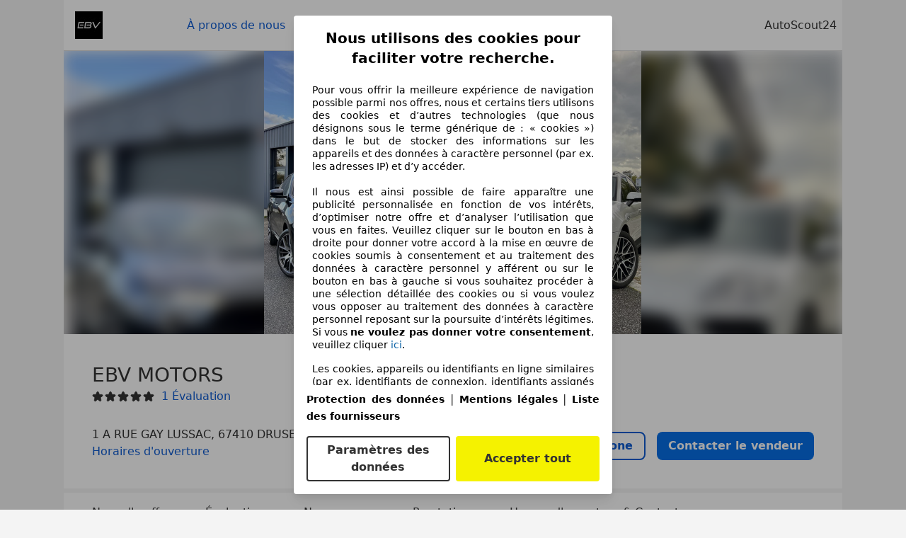

--- FILE ---
content_type: text/html; charset=utf-8
request_url: https://www.autoscout24.fr/garages/ebv-motors/a-propos-de-nous
body_size: 40630
content:
<!DOCTYPE html><html><head><meta charSet="utf-8" data-next-head=""/><meta name="robots" content="noindex" data-next-head=""/><meta name="viewport" content="initial-scale=1.0, width=device-width" data-next-head=""/><title data-next-head="">EBV MOTORS à DRUSENHEIM | AutoScout24</title><meta name="description" property="og:description" content="Trouvez toutes les informations sur EBV MOTORS à DRUSENHEIM sur AutoScout24. ✓ Véhicules ✓ Évaluations ✓ Heures d&#x27;ouverture." data-next-head=""/><link type="image/jpeg" rel="preload" as="image" href="https://prod.pictures.autoscout24.net/dealer-info/39188423-original-7b7d90f2-ad5d-4210-b923-7bf929826e4a.jpg/resize/300x200&gt;/quality/90/" media="(max-width: 480px)" data-next-head=""/><link type="image/jpeg" rel="preload" as="image" href="https://prod.pictures.autoscout24.net/dealer-info/39188423-original-7b7d90f2-ad5d-4210-b923-7bf929826e4a.jpg/resize/800x500&gt;/quality/90/" media="(max-width: 768px) and (min-width: 481px)" data-next-head=""/><link type="image/jpeg" rel="preload" as="image" href="https://prod.pictures.autoscout24.net/dealer-info/39188423-original-7b7d90f2-ad5d-4210-b923-7bf929826e4a.jpg/resize/1200x800&gt;/quality/90/" media="(min-width: 769px)" data-next-head=""/><script>!function(){if("function"!=typeof window.__tcfapi||window.__tcfapi&&"function"!=typeof window.__tcfapi.start){var t,a=[],e=window,i=e.document,c=e.__tcfapi?e.__tcfapi.start:function(){};if(!e.__tcfapi&&function t(){var a=!!e.frames.__tcfapiLocator;if(!a){if(i.body){var c=i.createElement("iframe");c.style.cssText="display:none",c.name="__tcfapiLocator",i.body.appendChild(c)}else setTimeout(t,5)}return!a}()||e.__tcfapi&&!e.__tcfapi.start){var f=e.__tcfapi?e.__tcfapi():[];a.push.apply(a,f),e.__tcfapi=function(...e){var i=[...e];if(!e.length)return a;if("setGdprApplies"===i[0])i.length>3&&2===parseInt(i[1],10)&&"boolean"==typeof i[3]&&(t=i[3],"function"==typeof i[2]&&i[2]("set",!0));else if("ping"===i[0]){var c={gdprApplies:t,cmpLoaded:!1,apiVersion:"2.0"};"function"==typeof i[2]&&i[2](c,!0)}else a.push(i)},e.__tcfapi.commandQueue=a,e.__tcfapi.start=c,e.addEventListener("message",function(t){var a="string"==typeof t.data,i={};try{i=a?JSON.parse(t.data):t.data}catch(c){}var f=i.__tcfapiCall;f&&e.__tcfapi(f.command,f.version,function(e,i){if(t.source){var c={__tcfapiReturn:{returnValue:e,success:i,callId:f.callId,command:f.command}};a&&(c=JSON.stringify(c)),t.source.postMessage(c,"*")}},f.parameter)},!1)}}}();</script><script type="module" async="">(function(){"use strict";try{var e=document.createElement("style");e.appendChild(document.createTextNode('._consent-popup_1lphq_1{position:fixed;display:grid;place-items:center;background-color:#00000059;isolation:isolate;z-index:9999999999;counter-reset:css-counter 0;top:0;left:0;right:0;bottom:0;font-family:system-ui,-apple-system,BlinkMacSystemFont,Segoe UI,Roboto,Helvetica,Arial,sans-serif,"Apple Color Emoji","Segoe UI Emoji",Segoe UI Symbol;font-size:1rem}._consent-popup-inner_1lphq_21{background-color:#fff;padding:18px 18px 0;max-width:450px;text-align:justify;border-radius:4px;box-shadow:0 12px 24px #0000000d,0 8px 16px #0000000d,0 4px 8px #0000000d,0 0 2px #0000001f}._scrollable-container_1lphq_33{max-height:70vh;overflow:auto;padding:0 8px}._headline_1lphq_40{font-size:1.25rem;line-height:1.4;font-weight:700;margin-bottom:22px;color:#000;text-align:center}._content_1lphq_49{font-weight:400;color:#000;font-size:.875rem;line-height:1.3;margin-bottom:16px}._content_1lphq_49 a{color:#1166a8;font-size:.875rem;text-decoration:none}._content_1lphq_49 b{font-weight:700}._consent-decline_1lphq_67{font-weight:500;color:#1166a8;cursor:pointer;text-decoration:none;border:none;background:transparent;padding:0}._consent-decline_1lphq_67:hover{color:#0c4f90}._consent-decline_1lphq_67:active{color:#083b78}._acceptance-buttons_1lphq_85{display:flex;justify-content:space-between;background-color:fff;padding-bottom:18px;padding-top:8px}._acceptance-buttons_1lphq_85>button{font-weight:700;font-size:1rem;line-height:1.5;border-radius:4px;color:#333;padding:6px 0;width:49%}._consent-settings_1lphq_103{background-color:inherit;cursor:pointer;text-align:center;border-width:2px;border-style:solid;border-color:#333}._consent-accept_1lphq_114{background:#f5f200;cursor:pointer;border:none;text-align:center}._legalDisclosure_1lphq_123{margin-top:8px;margin-bottom:8px}._legalDisclosure_1lphq_123>a{font-size:.875rem;color:#000;font-weight:600}._headingForPurposes_1lphq_133{display:block;font-size:.83em;margin-block-start:1.67em;margin-block-end:1.67em;margin-inline-start:0px;margin-inline-end:0px;font-weight:700}@media screen and (max-width: 767px){._consent-popup-inner_1lphq_21{margin:20px}._headline_1lphq_40{margin-bottom:28px}}@media screen and (max-height: 680px){._scrollable-container_1lphq_33{max-height:60vh}}')),document.head.appendChild(e)}catch(o){console.error("vite-plugin-css-injected-by-js",o)}})();
const e={...{headline:"Nous utilisons des cookies pour faciliter votre recherche.",description:"Pour vous offrir la meilleure expérience de navigation possible parmi nos offres, nous et certains tiers utilisons des cookies et d’autres technologies (que nous désignons sous le terme générique de : « cookies ») dans le but de stocker des informations sur les appareils et des données à caractère personnel (par ex. les adresses IP) et d’y accéder. <br><br>Il nous est ainsi possible de faire apparaître une publicité personnalisée en fonction de vos intérêts, d’optimiser notre offre et d’analyser l’utilisation que vous en faites. Veuillez cliquer sur le bouton en bas à droite pour donner votre accord à la mise en œuvre de cookies soumis à consentement et au traitement des données à caractère personnel y afférent ou sur le bouton en bas à gauche si vous souhaitez procéder à une sélection détaillée des cookies ou si vous voulez vous opposer au traitement des données à caractère personnel reposant sur la poursuite d’intérêts légitimes. Si vous <b>ne voulez pas donner votre consentement</b>, veuillez cliquer ${$2}.",adjustPreferences:"Vous pouvez modifier vos préférences à tout moment et retirer les consentements que vous avez accordés par le biais de notre Gestionnaire de confidentialité sous la Protection des données.",acceptButton:"Accepter tout",privacySettings:"Paramètres des données",here:"ici",privacy:"Protection des données",imprint:"Mentions légales",vendorCount:"Nous travaillons avec @@@@@@@ fournisseurs.",vendorList:"Liste des fournisseurs",purposesHeading:"Objectifs",newWindowWarning:"s'ouvre dans une nouvelle fenêtre"},privacyUrl:"https://www.autoscout24.fr/entreprise/protection-des-donnees/",imprintUrl:"https://www.autoscout24.fr/entreprise/mentions-legales/",vendorListUrl:"https://www.autoscout24.fr/consent-management/#vendors",...{purposes:{1:{name:"Stocker et/ou accéder à des informations sur un appareil",description:"Les cookies, appareils ou identifiants en ligne similaires (par ex. identifiants de connexion, identifiants assignés de façon aléatoire, identifiants réseau) ainsi que toutes autres informations (par ex. type et informations de navigateur, langue, taille d’écran, technologies prises en charge, etc.) peuvent être conservés ou lus sur votre appareil pour reconnaître celui-ci à chacune de ses connexions à une application ou à un site Web, pour une ou plusieurs des finalités présentées ici."},25:{name:"Fonctions essentielles de la page",description:"Nous ou ces fournisseurs utilisons des cookies ou des outils et technologies similaires nécessaires au bon fonctionnement du site et à ses fonctionnalités essentielles. Ils sont généralement utilisés en réponse à l&#39;activité de l&#39;utilisateur pour activer des fonctions importantes telles que la définition et la gestion des informations de connexion ou des préférences de confidentialité. L&#39;utilisation de ces cookies ou technologies similaires ne peut généralement pas être désactivée. Cependant, certains navigateurs peuvent bloquer ces cookies ou outils similaires ou vous en avertir. Le blocage de ces cookies ou outils similaires peut affecter la fonctionnalité du site web. "},26:{name:"Fonctionnalités avancées de la page",description:"Nous et des tiers utilisons divers moyens technologiques, notamment des cookies et des outils similaires sur notre site web, pour vous offrir des fonctionnalités étendues et garantir une expérience utilisateur améliorée. Grâce à ces fonctionnalités étendues, nous permettons la personnalisation de notre offre, par exemple pour poursuivre vos recherches lors;une visite ultérieure, pour vous présenter des offres adaptées à votre région ou pour fournir et évaluer des publicités et des messages personnalisés. Nous enregistrons votre adresse e-mail localement lorsque vous la fournissez pour des recherches enregistrées, des véhicules favoris ou dans le cadre de l'évaluation des prix. Avec votre consentement, des informations basées sur votre utilisation seront transmises aux concessionnaires que vous contacterez. Certains cookies/outils sont utilisés par les fournisseurs pour stocker les informations que vous fournissez lors de vos demandes de financement pendant 30 jours et pour les réutiliser automatiquement pendant cette période pour répondre à de nouvelles demandes de financement. Sans ces cookies/outils, ces fonctionnalités étendues ne peuvent être utilisées en tout ou en partie."}},stacks:{1:"Données de géolocalisation précises et identification par analyse de l’appareil",42:"Publicités et contenu personnalisés, mesure de performance des publicités et du contenu, études d’audience et développement de services"}}},t={},n=function(e,n,s){return n&&0!==n.length?Promise.all(n.map((e=>{if((e=function(e){return"/"+e}(e))in t)return;t[e]=!0;const n=e.endsWith(".css"),s=n?'[rel="stylesheet"]':"";if(document.querySelector(`link[href="${e}"]${s}`))return;const o=document.createElement("link");return o.rel=n?"stylesheet":"modulepreload",n||(o.as="script",o.crossOrigin=""),o.href=e,document.head.appendChild(o),n?new Promise(((t,n)=>{o.addEventListener("load",t),o.addEventListener("error",(()=>n(new Error(`Unable to preload CSS for ${e}`))))})):void 0}))).then((()=>e())):e()},s="ABCDEFGHIJKLMNOPQRSTUVWXYZabcdefghijklmnopqrstuvwxyz0123456789-_";function o(e){var t;return null==(t=document.cookie.match("(^|;)\\s*"+e+"\\s*=\\s*([^;]+)"))?void 0:t.pop()}function a(e,t){const n="domain="+p(document.location.hostname);document.cookie=[`${e}=${t}`,"path=/","max-age=31536000",n,"samesite=Lax"].join(";")}function i(e,t){if(!t)return!1;return 100*function(e){if(!/^[A-Za-z0-9\-_]+$/.test(e))return-1;let t="";for(const n of e)t+=s.indexOf(n).toString(2).padStart(6,"0");return parseInt(t,2)}(t.substring(1,7))>Date.now()-864e5*e}const r=["autoscout24","as24-search-funnel","autoplenum-development","autoplenum-staging","autoplenum","12gebrauchtwagen","12neuwagen","leasingmarkt","bild","leasevergelijker","autotrader","gebrauchtwagen","leasingtime"];const c=["autoscout24","autoplenum","autoplenum-development","autoplenum-staging","autotrader","gebrauchtwagen","leasingmarkt","leasingtime","12gebrauchtwagen","12gebrauchtwagen-staging","12gebrauchtwagen-development","12neuwagen","12neuwagen-staging","12neuwagen-development","bild","leasevergelijker","autotrader","autohebdo"],u={autoscout24:["de","be","at","es","it","fr","nl","lu","pl","hu","bg","ro","cz","ru","hr","se","com.tr","com.ua","com"],autoplenum:["de","at"],"autoplenum-development":["de","at"],"autoplenum-staging":["de","at"],autotrader:["nl","ca"],gebrauchtwagen:["at"],leasingmarkt:["de","at"],leasingtime:["de"],"12gebrauchtwagen":["de"],"12gebrauchtwagen-development":["de"],"12gebrauchtwagen-staging":["de"],"12neuwagen":["de"],"12neuwagen-development":["de"],"12neuwagen-staging":["de"],bild:["de"],leasevergelijker:["nl"],autohebdo:["net"]},l=["https://bild.de","https://leasingtime.de","https://rebuild.leasingtime.de","https://staging.leasingmarkt.de","https://staging.leasevergelijker.nl","https://as24-search-funnel-dev.as24-search-funnel.eu-west-1.infinity.as24.tech"];function d({origin:e,hostName:t,protocol:n,port:s}){const o=t.includes("autoscout24")&&t.includes("local"),a=!o&&n?`${n}//`:"https://",i=!o&&s?`:${s}`:"";if(l.includes(null!=e?e:""))return e;if(t.includes("autoscout24")&&"localhost"===t)return"https://www.autoscout24.com";if(e&&!e.includes("autoscout24")&&e.includes("local"))return e;let r="";for(const u of c)t.includes(`.${u}.`)&&(r=u);if(""===r)return"https://www.autoscout24.com";for(const c of u[r])if(t.endsWith(`.${c}`))return`${a}www.${r}.${c}${i}`;return"https://www.autoscout24.com"}const p=e=>{if(e.includes("as24-search-funnel"))return e;const t=d({hostName:e});return e&&t?t.replace("https://","").replace("www.","").replace("local.","").replace("localhost","www.autoscout24.com").replace(/:.*$/,""):"www.autoscout24.com"},m=window.location;function g(e){const{hostname:t,pathname:n,protocol:s,port:o,origin:a}=m,i=d({origin:a,hostName:t,protocol:s,port:o});if(!i)return;if(e&&"bild"===e)return`${i}/leasing/consent-management`;if(!t.includes("autoscout24"))return`${i}/consent-management`;var r;return`${t.endsWith(".be")&&t.includes("autoscout24")?`${i}${r=n,r.startsWith("/nl")?"/nl":"/fr"}`:i}/consent-management`}function h({translations:e,companyName:t,styles:n,contentHtml:s,buttonOrder:i}){const r=(new Document).querySelector.call(document,"#as24-cmp-popup");r&&r.remove(),function({translations:e,companyName:t,styles:n,contentHtml:s,buttonOrder:i}){const r={accept:`<button class=${n["consent-accept"]} data-testid="as24-cmp-accept-all-button">${e.acceptButton}</button>`,settings:`<button class=${n["consent-settings"]} data-testid="as24-cmp-partial-consent-button">${e.privacySettings}</button>`,decline:`<button class=${n["consent-decline"]} data-testid="as24-cmp-decline-all-button">${e.declineButton}</button>`},c=i.map((e=>r[e])).join("\n"),u=`\n    <div class=${n["consent-popup"]} id="as24-cmp-popup">\n      <div class=${n["consent-popup-inner"]} data-testid="as24-cmp-container">\n        <div class=${n["scrollable-container"]}>\n          ${s}\n        </div>\n        <div class=${n.legalDisclosure}>\n          <a href=${e.privacyUrl} aria-label="${e.privacy}(${e.newWindowWarning})" target="_blank">${e.privacy}</a> | \n          <a href=${e.imprintUrl} aria-label="${e.imprint}(${e.newWindowWarning})" target="_blank">${e.imprint}</a> |\n          <a href=${e.vendorListUrl} aria-label="${e.vendorList}(${e.newWindowWarning})" target="_blank">${e.vendorList}</a>\n        </div>\n        <div class=${n["acceptance-buttons"]}>\n          ${c}\n        </div>\n      </div>\n    </div>`,l=document.createElement("div");l.innerHTML=u,l.addEventListener("click",(async function(e){e.target instanceof HTMLElement&&(e.target.closest('[data-testId="as24-cmp-accept-all-button"]')&&p({route:"accept-all",companyName:t}),e.target.closest('[data-testId="as24-cmp-decline-all-button"]')&&p({route:"decline-all",companyName:t}),e.target.closest('[data-testId="as24-cmp-partial-consent-button"]')&&p({route:"partial-consent",companyName:t}))})),document.body.appendChild(l);const d=g(t);async function p({route:e,companyName:t}){if("partial-consent"===e){const e=encodeURIComponent(m.href),t=`${d}/?redirectTo=${e}`;m.href=t}else{l.remove();const n=await fetch(`${d}/${e}`,{method:"POST",headers:{"Content-Type":"application/json"},body:JSON.stringify({companyName:t})}).then((e=>e.json())),s=o("euconsent-v2")||"";n["euconsent-v2"]!==s&&(a("euconsent-v2",n["euconsent-v2"]),a("cconsent-v2",encodeURIComponent(n["cconsent-v2"])),a("addtl_consent",n.addtl_consent),a("as24-cmp-signature",n["as24-cmp-signature"])),window.__tcfapi("updateCmpApi",2,(()=>null),n,e,!1)}}}({translations:e,companyName:t,styles:n,contentHtml:s,buttonOrder:i});try{if("1"===sessionStorage.cmpPopupShownEventSent)return;const e=g(t);sessionStorage.cmpPopupShownEventSent="1",navigator.sendBeacon(`${e}/popup-shown`,JSON.stringify({companyName:t}))}catch(c){}}const f=window.location;async function v(e){const t=f.hostname,s=(t.includes("local.autoscout24.")||t.includes("127.0.0.1")||t.includes("localhost"))&&!!document.getElementById("as24-cmp-local-body");let o;o=n(s?()=>import("../../full-cmp.js"):()=>import("https://www.autoscout24.de/assets/as24-cmp/full-cmp.js"),[]);try{(await o).initializeFullCmpApi(e)}catch(a){console.error(a)}}function w(e,t,n){a(e,t),n.delete(e)}const b=157,y={"consent-popup":"_consent-popup_1lphq_1","consent-popup-inner":"_consent-popup-inner_1lphq_21","scrollable-container":"_scrollable-container_1lphq_33",headline:"_headline_1lphq_40",content:"_content_1lphq_49","consent-decline":"_consent-decline_1lphq_67","acceptance-buttons":"_acceptance-buttons_1lphq_85","consent-settings":"_consent-settings_1lphq_103","consent-accept":"_consent-accept_1lphq_114",legalDisclosure:"_legalDisclosure_1lphq_123",headingForPurposes:"_headingForPurposes_1lphq_133"};function $({description:e,templateValues:t,requiredKeys:n=[]}){for(const a of n){const n=`\${${a}}`;e.includes(n)&&!t[a]&&console.error(`Missing required template value: ${a}`)}return s=e,o=t,new Function("vars",["const tagged = ( "+Object.keys(o).join(", ")+" ) =>","`"+s+"`","return tagged(...Object.values(vars))"].join("\n"))(o);var s,o}const _={autoscout24:new Set(["en-GB","de-AT","fr-FR","fr-BE","fr-LU","it-IT","es-ES","pl-PL","nl-NL","bg-BG","ro-RO","hu-HU","hr-HR","cs-CZ","sv-SE","nl-BE","ru-RU","tr-TR","uk-UA","de-DE"]),"12gebrauchtwagen":new Set(["de-DE"]),"12neuwagen":new Set(["de-DE"]),autoplenum:new Set(["de-DE","de-AT"]),autotrader:new Set(["nl-NL"]),bild:new Set(["de-DE"]),gebrauchtwagen:new Set(["de-AT"]),leasevergelijker:new Set(["nl-NL"]),leasingmarkt:new Set(["de-DE"]),leasingtime:new Set(["de-DE"])},k=186;const S={strict:_.autoscout24.has("fr-FR")?k:b},L=function({translations:e,styles:t}){const n=`<button class=${null==t?void 0:t["consent-decline"]} data-testid="as24-cmp-decline-all-button">${e.here}</button>`;return{...e,description:$({description:e.description,templateValues:{$1:null==e?void 0:e.consentUrl,$2:n},requiredKeys:["$2"]})}}({translations:e,vendorCount:S.strict,styles:y}),q=new class extends class{constructor(e,t,n){this.translations=e,this.vendorCount=t,this.styles=n,this.blocks=[]}addHeadline(e){return this.blocks.push(`<p class=${this.styles.headline}>${e}</p>`),this}addText(e,t){return(null==t?void 0:t.hr)&&this.blocks.push("<hr />"),this.blocks.push(`<p class=${this.styles.content}>${e}</p>`),this}addHeading(e,t){return(null==t?void 0:t.hr)&&this.blocks.push("<hr />"),this.blocks.push(`<p class=${this.styles.headingForPurposes}>${e}</p>`),this}addVendorCountLine(e){var t;const n=null==(t=this.translations.vendorCount)?void 0:t.replace(e,this.vendorCount.toString());return n&&this.addText(n,{hr:!0}),this}getButtonOrder(){return["settings","accept"]}build(){return this.blocks.join("\n")}}{buildContent(){return this.addHeadline(this.translations.headline).addText(this.translations.description).addText(this.translations.purposes[1].description).addText(this.translations.adjustPreferences).addHeading(this.translations.purposesHeading).addText(this.translations.stacks[1]).addText(this.translations.stacks[42],{hr:!0}).addHeading(this.translations.purposes[25].name,{hr:!0}).addText(this.translations.purposes[25].description,{hr:!0}).addHeading(this.translations.purposes[26].name,{hr:!0}).addText(this.translations.purposes[26].description).addVendorCountLine("@@@@@@@").build()}}(L,S.strict,y);var C;C={translations:L,isoCulture:"fr-FR",companyName:"autoscout24",styles:y,mode:"strict",vendorListVersion:142,contentHtml:q.buildContent(),buttonOrder:q.getButtonOrder()},"undefined"!=typeof window&&function(e){var t,n;const s=new URL(e),a=null==(t=s.searchParams.get("show-as24-cmp"))?void 0:t.toLowerCase(),i=null==(n=o("show-as24-cmp"))?void 0:n.toLowerCase(),c=r.findIndex((e=>s.hostname.includes(`${e}`)))>-1;return"true"===a||"false"!==a&&("true"===i||"false"!==i&&c)}(f.href)&&function(){function e(t){document.body?t():setTimeout((()=>e(t)),1)}return new Promise((t=>{e(t)}))}().then((()=>async function({translations:e,...t}){if(function(){const e=window.self!==window.top,t=f.href.includes("disable-cmp=true")||(null==document?void 0:document.cookie.includes("disable-cmp=true")),n="true"===document.body.dataset.suppressCmp||"true"===document.body.dataset.suppresscmp,s=/autoscout24\.com\/entry\/.*/.test(f.href);return n||t||e||s}())return;const{companyName:n,styles:s,contentHtml:r,buttonOrder:c}=t;var u,l;window.addEventListener("showAs24Cmp",(()=>{h({translations:e,companyName:n,styles:s,contentHtml:r,buttonOrder:c})})),u=f.search,null!=(l=u.includes("sticky-as24-cmp=true"))&&l&&a("show-as24-cmp","true"),function(){const e=new URLSearchParams(f.search),t=new URLSearchParams(f.hash.slice(1)),n=e.get("euconsent-v2")||t.get("euconsent-v2"),s=e.get("cconsent-v2")||t.get("cconsent-v2"),o=e.get("addtl_consent")||t.get("addtl_consent"),a=e.get("cm-custom-vendors")||t.get("cm-custom-vendors"),i=e.get("cm-custom-purposes")||t.get("cm-custom-purposes"),r=!!(e.get("gdpr-auditId")||e.get("gdpr-last-interaction")||n||s||o||a||i);if(e.delete("gdpr-auditId"),e.delete("gdpr-last-interaction"),n&&w("euconsent-v2",n,e),s&&w("cconsent-v2",s,e),o&&w("addtl_consent",o,e),i&&w("cm-custom-purposes",i,e),a&&w("cm-custom-vendors",a,e),r){const t=e.toString();history.replaceState(null,"",t?`?${t}`:"")}}();const d=365,p=o("euconsent-v2")||"";i(d,p)?window.location.search.includes("googleConsentMode=true")&&(window.dataLayer=window.dataLayer||[],window.dataLayer.push("consent","default",{ad_storage:"granted",analytics_storage:"granted",functionality_storage:"granted",personalization_storage:"granted",security_storage:"granted"},{common_country:"de",common_language:"de",common_brand:"",common_environment:"live",common_platform:"web",common_techState:"tatsu"})):h({translations:e,companyName:n,styles:s,contentHtml:r,buttonOrder:c}),"loading"===document.readyState?window.addEventListener("DOMContentLoaded",(()=>v(t))):v(t)}(C))).catch(console.error);
</script><script>function r(){if(typeof window!="object")return;if(window.showcar=window.showcar||{},window?.showcar?.tracking){console.error("Double init: window.showcar.tracking object already exists");return}let n=import("https://www.autoscout24.fr/assets/showcar/brave-flamingo/full-script-6RXZ7TGT.js"),o={loadGtm:async function(...t){(await n).loadGtm(...t)},trackBtsEvent:async function(...t){(await n).trackBtsEvent(...t)},trackBtsImpressionEvent:async function(...t){(await n).trackBtsImpressionEvent(...t)},trackPlanktonEvent:async function(...t){(await n).trackPlanktonEvent(...t)}};window.showcar.tracking=o}r();
//# sourceMappingURL=https://www.autoscout24.fr/assets/showcar/brave-flamingo/AS_fr_FR.js.map
</script><script id="global-tracking-script" async="" type="module">function r(){if(typeof window!="object")return;if(window.showcar=window.showcar||{},window?.showcar?.tracking){console.error("Double init: window.showcar.tracking object already exists");return}let n=import("https://www.autoscout24.fr/assets/showcar/brave-flamingo/full-script-6RXZ7TGT.js"),o={loadGtm:async function(...t){(await n).loadGtm(...t)},trackBtsEvent:async function(...t){(await n).trackBtsEvent(...t)},trackBtsImpressionEvent:async function(...t){(await n).trackBtsImpressionEvent(...t)},trackPlanktonEvent:async function(...t){(await n).trackPlanktonEvent(...t)}};window.showcar.tracking=o}r();
//# sourceMappingURL=https://www.autoscout24.fr/assets/showcar/brave-flamingo/AS_fr_FR.js.map
</script><link rel="preload" href="/assets/dealer-detail/_next/static/css/82020615eb1a1674.css" as="style"/><link rel="stylesheet" href="/assets/dealer-detail/_next/static/css/82020615eb1a1674.css" data-n-g=""/><noscript data-n-css=""></noscript><script defer="" nomodule="" src="/assets/dealer-detail/_next/static/chunks/polyfills-42372ed130431b0a.js"></script><script src="/assets/dealer-detail/_next/static/chunks/webpack-7b861a56ef028213.js" defer=""></script><script src="/assets/dealer-detail/_next/static/chunks/framework-4b485b8982efe9e2.js" defer=""></script><script src="/assets/dealer-detail/_next/static/chunks/main-247882cb372c5d27.js" defer=""></script><script src="/assets/dealer-detail/_next/static/chunks/pages/_app-796e2713c0ac1157.js" defer=""></script><script src="/assets/dealer-detail/_next/static/chunks/7e42aecb-d003456864306dc7.js" defer=""></script><script src="/assets/dealer-detail/_next/static/chunks/387-51774144d8574de6.js" defer=""></script><script src="/assets/dealer-detail/_next/static/chunks/354-3827573ee4b90dee.js" defer=""></script><script src="/assets/dealer-detail/_next/static/chunks/486-bd0f15fd10d160d6.js" defer=""></script><script src="/assets/dealer-detail/_next/static/chunks/pages/about-7e977f715c006134.js" defer=""></script><script src="/assets/dealer-detail/_next/static/dealer-detail-pages_dev/_buildManifest.js" defer=""></script><script src="/assets/dealer-detail/_next/static/dealer-detail-pages_dev/_ssgManifest.js" defer=""></script></head><body class="yellow"><div id="top-target" class="sc-content-container"><div id="__next"><style data-emotion="css-global 15agx8k">a,abbr,acronym,address,applet,article,aside,audio,b,big,blockquote,body,canvas,caption,center,cite,code,dd,del,details,dfn,div,dl,dt,em,embed,fieldset,figcaption,figure,footer,form,h1,h2,h3,h4,h5,h6,header,hgroup,html,i,iframe,img,ins,kbd,label,legend,li,mark,menu,nav,object,ol,output,p,pre,q,ruby,s,samp,section,small,span,strike,strong,sub,summary,sup,table,tbody,td,tfoot,th,thead,time,tr,tt,u,ul,var,video{border:0;font:inherit;vertical-align:baseline;}button,input,select,textarea{font:inherit;}article,aside,details,figcaption,figure,footer,header,hgroup,menu,nav,section{display:block;}ol,ul{list-style:none;}blockquote,q{quotes:none;}blockquote:before,blockquote:after{content:'';content:none;}q:before,q:after{content:'';content:none;}table{border-collapse:collapse;border-spacing:0;}*,*::before,*::after{padding:0;margin:0;box-sizing:border-box;font-smooth:always;}*::selection{background-color:#F5F200;}html{-webkit-text-size-adjust:100%;overflow-y:scroll;-webkit-overflow-scrolling:touch;}body,[data-showcar-ui]{font-size:1rem;line-height:1.5;color:#333;-webkit-overflow-scrolling:touch;background-color:#f1f1f1;}h1,h2,h3,h4,h5,h6{font-weight:normal;}hr{margin-top:8px;margin-bottom:8px;border:0;border-top:1px solid #eee;}input,textarea,select{position:relative;}picture img{vertical-align:top;}body{font-family:system-ui,-apple-system,BlinkMacSystemFont,'Segoe UI',Roboto,Helvetica,Arial,sans-serif,'Apple Color Emoji','Segoe UI Emoji','Segoe UI Symbol';}</style><header class="dp-header" role="navigation"><div class="dp-header__bar"><button class="dp-header__toggle sc-hidden-at-m sc-font-m sc-hidden-at-l sc-hidden-at-xl"><span></span>Menu</button><a class="scr-link dp-header__logo" href="/garages/ebv-motors"><img src="https://prod.pictures.autoscout24.net/dealer-info/39188423-original-753fbd5b-f80d-4683-8e64-a8f3a562f955.jpg/resize/130x39&gt;/quality/90/" alt="Logo EBV MOTORS" height="39" width="130"/></a></div><nav class="dp-header__nav"><a class="scr-link dp-header__link sc-inline-link dp-header__link--active" data-test="about-us-link" href="/garages/ebv-motors/a-propos-de-nous">À propos de nous</a><a class="scr-link dp-header__link sc-inline-link" data-test="list-link" href="/garages/ebv-motors">Véhicules de pro</a><a class="scr-link dp-header__link sc-inline-link" data-test="ratings-link" href="/garages/ebv-motors/evaluations" data-testid="header-ratings-link">Évaluations</a></nav><div class="dp-header__copyright"><a href="/" class="sc-inline-link">AutoScout24</a></div></header><div class="dp-notifications-banners-list_container"></div><div class="sc-grid-row dp-content"><div class="sc-grid-col-12"><div class="dp-banner" data-testid="dealer-banner"><picture data-testid="eager-picture"><source srcSet="https://prod.pictures.autoscout24.net/dealer-info/39188423-original-7b7d90f2-ad5d-4210-b923-7bf929826e4a.jpg/resize/300x200&gt;/quality/90/" type="image/jpeg" media="(max-width: 480px)" height="200" width="300"/><source srcSet="https://prod.pictures.autoscout24.net/dealer-info/39188423-original-7b7d90f2-ad5d-4210-b923-7bf929826e4a.jpg/resize/800x500&gt;/quality/90/" type="image/jpeg" media="(max-width: 768px)" height="500" width="800"/><source srcSet="https://prod.pictures.autoscout24.net/dealer-info/39188423-original-7b7d90f2-ad5d-4210-b923-7bf929826e4a.jpg/resize/1200x800&gt;/quality/90/" type="image/jpeg" height="800" width="1200"/><img data-testid="eager-img" class="background" src="https://prod.pictures.autoscout24.net/dealer-info/39188423-original-7b7d90f2-ad5d-4210-b923-7bf929826e4a.jpg/resize/1200x800&gt;/quality/90/" alt="title" height="800" width="1200"/></picture><div class="picture-container"><picture data-testid="eager-picture"><source srcSet="https://prod.pictures.autoscout24.net/dealer-info/39188423-original-7b7d90f2-ad5d-4210-b923-7bf929826e4a.jpg/resize/300x200&gt;/quality/90/" type="image/jpeg" media="(max-width: 480px)" height="200" width="300"/><source srcSet="https://prod.pictures.autoscout24.net/dealer-info/39188423-original-7b7d90f2-ad5d-4210-b923-7bf929826e4a.jpg/resize/800x500&gt;/quality/90/" type="image/jpeg" media="(max-width: 768px)" height="500" width="800"/><source srcSet="https://prod.pictures.autoscout24.net/dealer-info/39188423-original-7b7d90f2-ad5d-4210-b923-7bf929826e4a.jpg/resize/1200x800&gt;/quality/90/" type="image/jpeg" height="800" width="1200"/><img data-testid="eager-img" class="picture" src="https://prod.pictures.autoscout24.net/dealer-info/39188423-original-7b7d90f2-ad5d-4210-b923-7bf929826e4a.jpg/resize/1200x800&gt;/quality/90/" alt="title" height="800" width="1200"/></picture></div></div><div class="dp-top__wrapper"><div class="dp-top"><div class="dp-top__title__wrapper"><h1 class="sc-font-xl">EBV MOTORS</h1><div class="dp-top__subtitle"><div><div class="dp-rating-stars"><svg xmlns="http://www.w3.org/2000/svg" viewBox="0 0 24 24" data-testid="star-filled" class="dp-rating-stars__star-full"><path fill="currentColor" fill-rule="evenodd" d="M22.434 9.209a1.994 1.994 0 00-1.848-1.234h-4.893l-1.82-4.854V3.12A1.985 1.985 0 0012 1.822c-.842 0-1.577.51-1.873 1.298l-1.82 4.854H3.414c-.812 0-1.537.484-1.848 1.234-.311.75-.14 1.606.434 2.181.031.031.063.06.099.086l3.795 2.911-1.103 5.303c-.216.86.133 1.719.888 2.186a1.97 1.97 0 002.354-.182l3.968-3.4 3.968 3.4c.378.323.834.488 1.296.488.361 0 .726-.102 1.058-.307.755-.467 1.104-1.325.897-2.147l-1.111-5.341 3.794-2.911a1 1 0 00.099-.086 2 2 0 00.432-2.18z"></path></svg><svg xmlns="http://www.w3.org/2000/svg" viewBox="0 0 24 24" data-testid="star-filled" class="dp-rating-stars__star-full"><path fill="currentColor" fill-rule="evenodd" d="M22.434 9.209a1.994 1.994 0 00-1.848-1.234h-4.893l-1.82-4.854V3.12A1.985 1.985 0 0012 1.822c-.842 0-1.577.51-1.873 1.298l-1.82 4.854H3.414c-.812 0-1.537.484-1.848 1.234-.311.75-.14 1.606.434 2.181.031.031.063.06.099.086l3.795 2.911-1.103 5.303c-.216.86.133 1.719.888 2.186a1.97 1.97 0 002.354-.182l3.968-3.4 3.968 3.4c.378.323.834.488 1.296.488.361 0 .726-.102 1.058-.307.755-.467 1.104-1.325.897-2.147l-1.111-5.341 3.794-2.911a1 1 0 00.099-.086 2 2 0 00.432-2.18z"></path></svg><svg xmlns="http://www.w3.org/2000/svg" viewBox="0 0 24 24" data-testid="star-filled" class="dp-rating-stars__star-full"><path fill="currentColor" fill-rule="evenodd" d="M22.434 9.209a1.994 1.994 0 00-1.848-1.234h-4.893l-1.82-4.854V3.12A1.985 1.985 0 0012 1.822c-.842 0-1.577.51-1.873 1.298l-1.82 4.854H3.414c-.812 0-1.537.484-1.848 1.234-.311.75-.14 1.606.434 2.181.031.031.063.06.099.086l3.795 2.911-1.103 5.303c-.216.86.133 1.719.888 2.186a1.97 1.97 0 002.354-.182l3.968-3.4 3.968 3.4c.378.323.834.488 1.296.488.361 0 .726-.102 1.058-.307.755-.467 1.104-1.325.897-2.147l-1.111-5.341 3.794-2.911a1 1 0 00.099-.086 2 2 0 00.432-2.18z"></path></svg><svg xmlns="http://www.w3.org/2000/svg" viewBox="0 0 24 24" data-testid="star-filled" class="dp-rating-stars__star-full"><path fill="currentColor" fill-rule="evenodd" d="M22.434 9.209a1.994 1.994 0 00-1.848-1.234h-4.893l-1.82-4.854V3.12A1.985 1.985 0 0012 1.822c-.842 0-1.577.51-1.873 1.298l-1.82 4.854H3.414c-.812 0-1.537.484-1.848 1.234-.311.75-.14 1.606.434 2.181.031.031.063.06.099.086l3.795 2.911-1.103 5.303c-.216.86.133 1.719.888 2.186a1.97 1.97 0 002.354-.182l3.968-3.4 3.968 3.4c.378.323.834.488 1.296.488.361 0 .726-.102 1.058-.307.755-.467 1.104-1.325.897-2.147l-1.111-5.341 3.794-2.911a1 1 0 00.099-.086 2 2 0 00.432-2.18z"></path></svg><svg xmlns="http://www.w3.org/2000/svg" viewBox="0 0 24 24" data-testid="star-filled" class="dp-rating-stars__star-full"><path fill="currentColor" fill-rule="evenodd" d="M22.434 9.209a1.994 1.994 0 00-1.848-1.234h-4.893l-1.82-4.854V3.12A1.985 1.985 0 0012 1.822c-.842 0-1.577.51-1.873 1.298l-1.82 4.854H3.414c-.812 0-1.537.484-1.848 1.234-.311.75-.14 1.606.434 2.181.031.031.063.06.099.086l3.795 2.911-1.103 5.303c-.216.86.133 1.719.888 2.186a1.97 1.97 0 002.354-.182l3.968-3.4 3.968 3.4c.378.323.834.488 1.296.488.361 0 .726-.102 1.058-.307.755-.467 1.104-1.325.897-2.147l-1.111-5.341 3.794-2.911a1 1 0 00.099-.086 2 2 0 00.432-2.18z"></path></svg></div><a class="scr-link sc-font-m" data-testid="ratings-link" href="/garages/ebv-motors/evaluations">1<!-- --> <!-- --> Évaluation</a></div></div><p class="dp-top__address" data-cs-mask="true">1 A RUE GAY LUSSAC, 67410 DRUSENHEIM</p><a class="scr-link sc-font-m" data-testid="opening-hours-link" href="#contact-data">Horaires d&#x27;ouverture</a></div><div class="dp-top__contact__wrapper" data-cs-mask="true"><a class="dp-top__contact dp-top__contact--phone-s sc-btn-bob sc-absolute-center" data-testid="call-button-mobile-link"><span>Appeler</span></a><a class="dp-top__contact dp-top__contact--phone-l sc-btn-ghost sc-absolute-center" data-testid="call-button-desktop-link"><svg width="20" height="20" color="currentColor" class="dp-call_icon" viewBox="0 0 24 24" data-testid="call-icon"><use xlink:href="/assets/dealer-detail/icons/icons-sprite-6d576d77.svg#telephone"></use></svg><span>N° de téléphone</span></a><a class="dp-top__contact sc-btn-bob" data-testid="email-link" href="#dp-contact-form">Contacter le vendeur</a></div></div></div><nav class="dp-about-navigation"><a class="sc-spy-navigation__link" href="#newest-offers" data-testid="#newest-offers">Nouvelle offre</a><a class="sc-spy-navigation__link" href="#reviews" data-testid="#reviews">Évaluations</a><a class="sc-spy-navigation__link" href="#brands" data-testid="#brands">Nos marques</a><a class="sc-spy-navigation__link" href="#services" data-testid="#services">Prestations</a><a class="sc-spy-navigation__link" href="#contact-data" data-testid="#contact-data">Heures d&#x27;ouverture &amp; Contact</a></nav><section class="dp-about-us dp-section"><h2 class="header sc-ellipsis sc-font-xl" data-testid="about-us-header">À propos de nous</h2><p class="sc-font-m" data-testid="about-us-par">Passionné d&#x27;automobile, nous proposons uniquement des véhicules soigneusement sélectionnés, de haute qualité, révisés et avec kilométrage garanti et certifié.

Profitez d&#x27;une extension de garantie jusqu&#x27;à 60 mois et de l&#x27;immatriculation par nos soins de votre nouvelle voiture.  

Pour un achat serein, faites confiance à EBV MOTORS. 

CONTACT : 0390550222</p></section><div class="dp-section"><span id="newest-offers" class="nav-anchor"></span><div class="sc-font-xl">Nouvelle offre</div><div data-testid="fragment-included-cached-html"><div class="dp-offers">
      <div class="dp-offers__item">



<div
  role="link"
  tabindex="0"
  class="cldt-summary-compact-item"
  data-item-name="listing-summary-compact-container"
  aria-label="Porsche 911 911 GT3 4.0i RS PDK"
  style="cursor: pointer;"
  onclick="(function(){var b='L29mZnJlcy9wb3JzY2hlLTkxMS05MTEtZ3QzLTQtMGktcnMtcGRrLWVzc2VuY2UtYmxhbmMtNjYzZDZmOWQtY2NmMS00MDJjLWJmZDQtNWNiMjdhNzU1OWU1'.replace(/-/g,'+').replace(/_/g,'/'); while(b.length%4)b+='='; var u=atob(b); window.location.assign(u);})()"
  onkeydown="(function(e){if(e.key==='Enter'||e.key===' '){e.preventDefault();var b='L29mZnJlcy9wb3JzY2hlLTkxMS05MTEtZ3QzLTQtMGktcnMtcGRrLWVzc2VuY2UtYmxhbmMtNjYzZDZmOWQtY2NmMS00MDJjLWJmZDQtNWNiMjdhNzU1OWU1'.replace(/-/g,'+').replace(/_/g,'/'); while(b.length%4)b+='='; var u=atob(b); window.location.assign(u);}})(event)"
>
    <div class="cldt-summary-image" data-item-name="image" data-cs-mask>
        <as24-listing-summary-image data-item-name="image"
                            data-images-count="1"
                            data-image="Some(https://prod.pictures.autoscout24.net/listing-images/663d6f9d-ccf1-402c-bfd4-5cb27a7559e5_8ec02f0c-0d56-4b84-aa10-28df7d1cf6c6.jpg/{size}.{format})"
                            data-image-sizes="60x45,120x90,250x188 ,289x217,360x270,420x315,540x405,640x480,800x600,1280x960,2560x1920"
                            data-listing-id="663d6f9d-ccf1-402c-bfd4-5cb27a7559e5"
                            class="native-lazy shine listing-image">
    
        <picture>
            <source media="(max-width: 420px)" srcset="https://prod.pictures.autoscout24.net/listing-images/663d6f9d-ccf1-402c-bfd4-5cb27a7559e5_8ec02f0c-0d56-4b84-aa10-28df7d1cf6c6.jpg/420x315.jpg" type="image/jpeg">
            <source media="(max-width: 640px)" srcset="https://prod.pictures.autoscout24.net/listing-images/663d6f9d-ccf1-402c-bfd4-5cb27a7559e5_8ec02f0c-0d56-4b84-aa10-28df7d1cf6c6.jpg/640x480.jpg" type="image/jpeg">
            <source media="(max-width: 767px)" srcset="https://prod.pictures.autoscout24.net/listing-images/663d6f9d-ccf1-402c-bfd4-5cb27a7559e5_8ec02f0c-0d56-4b84-aa10-28df7d1cf6c6.jpg/800x600.jpg" type="image/jpeg">
            <source media="(min-width: 768px)" srcset="https://prod.pictures.autoscout24.net/listing-images/663d6f9d-ccf1-402c-bfd4-5cb27a7559e5_8ec02f0c-0d56-4b84-aa10-28df7d1cf6c6.jpg/420x315.jpg" type="image/jpeg">
            <img src="https://prod.pictures.autoscout24.net/listing-images/663d6f9d-ccf1-402c-bfd4-5cb27a7559e5_8ec02f0c-0d56-4b84-aa10-28df7d1cf6c6.jpg/420x315.jpg" loading="lazy" alt="">
        </picture>
    

    
    

</as24-listing-summary-image>
    </div>

    <h2 class="cldt-summary-headline sc-ellipsis sc-font-m"  data-item-name="headline">
        <span class="sc-font-bold cldt-summary-make-model">Porsche 911</span>
        
            <span class="cldt-summary-version">911 GT3 4.0i RS PDK</span>
        
    </h2>

    <div class="cldt-summary">
        <div class="cldt-summary-pricing " data-item-name='pricing'>
            
                
                    

<span class="cldt-price sc-font-l sc-font-bold" data-item-name="price">
        € 179 800,-
        


</span>

                
                
            
        </div>

        <div class="cldt-summary-vehicle-data " data-item-name="vehicle-data" >
            












<ul data-item-name="vehicle-details"  class="">
    
    
    
    <li  data-type="mileage" >
        42 800 km
        
    </li>

    
    <li  data-type="first-registration" >
        04/2016
        
    </li>

    
    <li   >
        368 kW (500 CH)
        
    </li>

    
    <li  data-type="offer-type" >
        Occasion
        
    </li>

    
    <li  data-type="previous-owners" >
        1 Propriétaires préc.
        
    </li>

    
    <li  data-type="transmission-type" >
        Boîte automatique
        
    </li>

    
    <li   class="summary_item_no_bottom_line">
        Essence
        
    </li>

    
    <li  data-type="combined-consumption" class="summary_item_no_bottom_line">
        12,7 l/100 km (mixte)
        
            <as24-footnote-item>Vous trouverez de plus amples informations sur la consommation de carburant et les émissions de CO2 des voitures neuves via le <button class="sc-link" onclick=window.location.href="http://carlabelling.ademe.fr">comparateur de véhicules neufs</button> de l&#039;ADEME.</as24-footnote-item>
        
    </li>

    
    <li  data-type="co2-emission" class="summary_item_no_bottom_line">
        301 g/km (mixte)
        
            <as24-footnote-item>Vous trouverez de plus amples informations sur la consommation de carburant et les émissions de CO2 des voitures neuves via le <button class="sc-link" onclick=window.location.href="http://carlabelling.ademe.fr">comparateur de véhicules neufs</button> de l&#039;ADEME.</as24-footnote-item>
        
    </li>

    
    
    

</ul>

        </div>
    </div>
    
        <div class="cldt-summary-seller sc-font-s sc-ellipsis" data-item-name="seller" data-cs-mask>
            

    <span data-test="seller-type">Revendeurs,&nbsp;</span>

<span>FR-67410 DRUSENHEIM</span>

        </div>
    
</div>
</div><div class="dp-offers__item">



<div
  role="link"
  tabindex="0"
  class="cldt-summary-compact-item"
  data-item-name="listing-summary-compact-container"
  aria-label="Porsche 911 911 Carrera Coupé 3.0i 450 GTS PDK"
  style="cursor: pointer;"
  onclick="(function(){var b='L29mZnJlcy9wb3JzY2hlLTkxMS05MTEtY2FycmVyYS1jb3VwZS0zLTBpLTQ1MC1ndHMtcGRrLWVzc2VuY2UtYmxldS1hNDc3NzNjZC02N2VlLTQzMmEtYjM5Zi0yZTIzNDdmYTBlNmE'.replace(/-/g,'+').replace(/_/g,'/'); while(b.length%4)b+='='; var u=atob(b); window.location.assign(u);})()"
  onkeydown="(function(e){if(e.key==='Enter'||e.key===' '){e.preventDefault();var b='L29mZnJlcy9wb3JzY2hlLTkxMS05MTEtY2FycmVyYS1jb3VwZS0zLTBpLTQ1MC1ndHMtcGRrLWVzc2VuY2UtYmxldS1hNDc3NzNjZC02N2VlLTQzMmEtYjM5Zi0yZTIzNDdmYTBlNmE'.replace(/-/g,'+').replace(/_/g,'/'); while(b.length%4)b+='='; var u=atob(b); window.location.assign(u);}})(event)"
>
    <div class="cldt-summary-image" data-item-name="image" data-cs-mask>
        <as24-listing-summary-image data-item-name="image"
                            data-images-count="1"
                            data-image="Some(https://prod.pictures.autoscout24.net/listing-images/a47773cd-67ee-432a-b39f-2e2347fa0e6a_1bfa4099-d9ae-4cd9-97e9-cba9bc245435.jpg/{size}.{format})"
                            data-image-sizes="60x45,120x90,250x188 ,289x217,360x270,420x315,540x405,640x480,800x600,1280x960,2560x1920"
                            data-listing-id="a47773cd-67ee-432a-b39f-2e2347fa0e6a"
                            class="native-lazy shine listing-image">
    
        <picture>
            <source media="(max-width: 420px)" srcset="https://prod.pictures.autoscout24.net/listing-images/a47773cd-67ee-432a-b39f-2e2347fa0e6a_1bfa4099-d9ae-4cd9-97e9-cba9bc245435.jpg/420x315.jpg" type="image/jpeg">
            <source media="(max-width: 640px)" srcset="https://prod.pictures.autoscout24.net/listing-images/a47773cd-67ee-432a-b39f-2e2347fa0e6a_1bfa4099-d9ae-4cd9-97e9-cba9bc245435.jpg/640x480.jpg" type="image/jpeg">
            <source media="(max-width: 767px)" srcset="https://prod.pictures.autoscout24.net/listing-images/a47773cd-67ee-432a-b39f-2e2347fa0e6a_1bfa4099-d9ae-4cd9-97e9-cba9bc245435.jpg/800x600.jpg" type="image/jpeg">
            <source media="(min-width: 768px)" srcset="https://prod.pictures.autoscout24.net/listing-images/a47773cd-67ee-432a-b39f-2e2347fa0e6a_1bfa4099-d9ae-4cd9-97e9-cba9bc245435.jpg/420x315.jpg" type="image/jpeg">
            <img src="https://prod.pictures.autoscout24.net/listing-images/a47773cd-67ee-432a-b39f-2e2347fa0e6a_1bfa4099-d9ae-4cd9-97e9-cba9bc245435.jpg/420x315.jpg" loading="lazy" alt="">
        </picture>
    

    
    

</as24-listing-summary-image>
    </div>

    <h2 class="cldt-summary-headline sc-ellipsis sc-font-m"  data-item-name="headline">
        <span class="sc-font-bold cldt-summary-make-model">Porsche 911</span>
        
            <span class="cldt-summary-version">911 Carrera Coupé 3.0i 450 GTS PDK</span>
        
    </h2>

    <div class="cldt-summary">
        <div class="cldt-summary-pricing " data-item-name='pricing'>
            
                
                    

<span class="cldt-price sc-font-l sc-font-bold" data-item-name="price">
        € 142 900,-
        


</span>

                
                
            
        </div>

        <div class="cldt-summary-vehicle-data " data-item-name="vehicle-data" >
            












<ul data-item-name="vehicle-details"  class="">
    
    
    
    <li  data-type="mileage" >
        45 500 km
        
    </li>

    
    <li  data-type="first-registration" >
        01/2020
        
    </li>

    
    <li   >
        331 kW (450 CH)
        
    </li>

    
    <li  data-type="offer-type" >
        Occasion
        
    </li>

    
    <li  data-type="previous-owners" >
        1 Propriétaires préc.
        
    </li>

    
    <li  data-type="transmission-type" >
        Boîte automatique
        
    </li>

    
    <li   class="summary_item_no_bottom_line">
        Essence
        
    </li>

    
    <li data-placeholder data-type="combined-consumption" class="summary_item_no_bottom_line">
        - (l/100 km)
        
    </li>

    
    <li data-placeholder data-type="co2-emission" class="summary_item_no_bottom_line">
        - (g/km)
        
    </li>

    
    
    

</ul>

        </div>
    </div>
    
        <div class="cldt-summary-seller sc-font-s sc-ellipsis" data-item-name="seller" data-cs-mask>
            

    <span data-test="seller-type">Revendeurs,&nbsp;</span>

<span>FR-67410 DRUSENHEIM</span>

        </div>
    
</div>
</div><div class="dp-offers__item">



<div
  role="link"
  tabindex="0"
  class="cldt-summary-compact-item"
  data-item-name="listing-summary-compact-container"
  aria-label="Audi R8 R8 LMS ULTRA"
  style="cursor: pointer;"
  onclick="(function(){var b='L29mZnJlcy9hdWRpLXI4LXI4LWxtcy11bHRyYS1lc3NlbmNlLXJvdWdlLTU2YjZmYTI0LTkxMzMtNDVjMi04YzM5LTQ3NDQ2N2NmMmQxYg'.replace(/-/g,'+').replace(/_/g,'/'); while(b.length%4)b+='='; var u=atob(b); window.location.assign(u);})()"
  onkeydown="(function(e){if(e.key==='Enter'||e.key===' '){e.preventDefault();var b='L29mZnJlcy9hdWRpLXI4LXI4LWxtcy11bHRyYS1lc3NlbmNlLXJvdWdlLTU2YjZmYTI0LTkxMzMtNDVjMi04YzM5LTQ3NDQ2N2NmMmQxYg'.replace(/-/g,'+').replace(/_/g,'/'); while(b.length%4)b+='='; var u=atob(b); window.location.assign(u);}})(event)"
>
    <div class="cldt-summary-image" data-item-name="image" data-cs-mask>
        <as24-listing-summary-image data-item-name="image"
                            data-images-count="1"
                            data-image="Some(https://prod.pictures.autoscout24.net/listing-images/56b6fa24-9133-45c2-8c39-474467cf2d1b_70fe64f5-ea3c-4488-b78f-ef2211efd723.jpg/{size}.{format})"
                            data-image-sizes="60x45,120x90,250x188 ,289x217,360x270,420x315,540x405,640x480,800x600,1280x960,2560x1920"
                            data-listing-id="56b6fa24-9133-45c2-8c39-474467cf2d1b"
                            class="native-lazy shine listing-image">
    
        <picture>
            <source media="(max-width: 420px)" srcset="https://prod.pictures.autoscout24.net/listing-images/56b6fa24-9133-45c2-8c39-474467cf2d1b_70fe64f5-ea3c-4488-b78f-ef2211efd723.jpg/420x315.jpg" type="image/jpeg">
            <source media="(max-width: 640px)" srcset="https://prod.pictures.autoscout24.net/listing-images/56b6fa24-9133-45c2-8c39-474467cf2d1b_70fe64f5-ea3c-4488-b78f-ef2211efd723.jpg/640x480.jpg" type="image/jpeg">
            <source media="(max-width: 767px)" srcset="https://prod.pictures.autoscout24.net/listing-images/56b6fa24-9133-45c2-8c39-474467cf2d1b_70fe64f5-ea3c-4488-b78f-ef2211efd723.jpg/800x600.jpg" type="image/jpeg">
            <source media="(min-width: 768px)" srcset="https://prod.pictures.autoscout24.net/listing-images/56b6fa24-9133-45c2-8c39-474467cf2d1b_70fe64f5-ea3c-4488-b78f-ef2211efd723.jpg/420x315.jpg" type="image/jpeg">
            <img src="https://prod.pictures.autoscout24.net/listing-images/56b6fa24-9133-45c2-8c39-474467cf2d1b_70fe64f5-ea3c-4488-b78f-ef2211efd723.jpg/420x315.jpg" loading="lazy" alt="">
        </picture>
    

    
    

</as24-listing-summary-image>
    </div>

    <h2 class="cldt-summary-headline sc-ellipsis sc-font-m"  data-item-name="headline">
        <span class="sc-font-bold cldt-summary-make-model">Audi R8</span>
        
            <span class="cldt-summary-version">R8 LMS ULTRA</span>
        
    </h2>

    <div class="cldt-summary">
        <div class="cldt-summary-pricing " data-item-name='pricing'>
            
                
                    

<span class="cldt-price sc-font-l sc-font-bold" data-item-name="price">
        € 218 000,-
        


</span>

                
                
            
        </div>

        <div class="cldt-summary-vehicle-data " data-item-name="vehicle-data" >
            












<ul data-item-name="vehicle-details"  class="">
    
    
    
    <li  data-type="mileage" >
        12 500 km
        
    </li>

    
    <li  data-type="first-registration" >
        01/2014
        
    </li>

    
    <li   >
        456 kW (620 CH)
        
    </li>

    
    <li  data-type="offer-type" >
        Occasion
        
    </li>

    
    <li  data-type="previous-owners" >
        1 Propriétaires préc.
        
    </li>

    
    <li  data-type="transmission-type" >
        Boîte automatique
        
    </li>

    
    <li   class="summary_item_no_bottom_line">
        Essence
        
    </li>

    
    <li  data-type="combined-consumption" class="summary_item_no_bottom_line">
        1,0 l/100 km (mixte)
        
            <as24-footnote-item>Vous trouverez de plus amples informations sur la consommation de carburant et les émissions de CO2 des voitures neuves via le <button class="sc-link" onclick=window.location.href="http://carlabelling.ademe.fr">comparateur de véhicules neufs</button> de l&#039;ADEME.</as24-footnote-item>
        
    </li>

    
    <li  data-type="co2-emission" class="summary_item_no_bottom_line">
        1 g/km (mixte)
        
            <as24-footnote-item>Vous trouverez de plus amples informations sur la consommation de carburant et les émissions de CO2 des voitures neuves via le <button class="sc-link" onclick=window.location.href="http://carlabelling.ademe.fr">comparateur de véhicules neufs</button> de l&#039;ADEME.</as24-footnote-item>
        
    </li>

    
    
    

</ul>

        </div>
    </div>
    
        <div class="cldt-summary-seller sc-font-s sc-ellipsis" data-item-name="seller" data-cs-mask>
            

    <span data-test="seller-type">Revendeurs,&nbsp;</span>

<span>FR-67410 DRUSENHEIM</span>

        </div>
    
</div>
</div>
    </div></div><a class="scr-link sc-font-m sc-absolute-center dp-offers__link" href="/garages/ebv-motors">Afficher tous les nouveaux véhicules</a></div><div class="dp-section reviews-teaser" data-testid="review-teaser"><span id="reviews" class="nav-anchor"></span><h2 class="sc-font-xl sc-ellipsis">Évaluations</h2><div class="sc-margin-top-xl box"><div class="dp-review" data-testid="review"><div class="dp-rating-stars"><svg xmlns="http://www.w3.org/2000/svg" viewBox="0 0 24 24" data-testid="star-filled" class="dp-rating-stars__star-full"><path fill="currentColor" fill-rule="evenodd" d="M22.434 9.209a1.994 1.994 0 00-1.848-1.234h-4.893l-1.82-4.854V3.12A1.985 1.985 0 0012 1.822c-.842 0-1.577.51-1.873 1.298l-1.82 4.854H3.414c-.812 0-1.537.484-1.848 1.234-.311.75-.14 1.606.434 2.181.031.031.063.06.099.086l3.795 2.911-1.103 5.303c-.216.86.133 1.719.888 2.186a1.97 1.97 0 002.354-.182l3.968-3.4 3.968 3.4c.378.323.834.488 1.296.488.361 0 .726-.102 1.058-.307.755-.467 1.104-1.325.897-2.147l-1.111-5.341 3.794-2.911a1 1 0 00.099-.086 2 2 0 00.432-2.18z"></path></svg><svg xmlns="http://www.w3.org/2000/svg" viewBox="0 0 24 24" data-testid="star-filled" class="dp-rating-stars__star-full"><path fill="currentColor" fill-rule="evenodd" d="M22.434 9.209a1.994 1.994 0 00-1.848-1.234h-4.893l-1.82-4.854V3.12A1.985 1.985 0 0012 1.822c-.842 0-1.577.51-1.873 1.298l-1.82 4.854H3.414c-.812 0-1.537.484-1.848 1.234-.311.75-.14 1.606.434 2.181.031.031.063.06.099.086l3.795 2.911-1.103 5.303c-.216.86.133 1.719.888 2.186a1.97 1.97 0 002.354-.182l3.968-3.4 3.968 3.4c.378.323.834.488 1.296.488.361 0 .726-.102 1.058-.307.755-.467 1.104-1.325.897-2.147l-1.111-5.341 3.794-2.911a1 1 0 00.099-.086 2 2 0 00.432-2.18z"></path></svg><svg xmlns="http://www.w3.org/2000/svg" viewBox="0 0 24 24" data-testid="star-filled" class="dp-rating-stars__star-full"><path fill="currentColor" fill-rule="evenodd" d="M22.434 9.209a1.994 1.994 0 00-1.848-1.234h-4.893l-1.82-4.854V3.12A1.985 1.985 0 0012 1.822c-.842 0-1.577.51-1.873 1.298l-1.82 4.854H3.414c-.812 0-1.537.484-1.848 1.234-.311.75-.14 1.606.434 2.181.031.031.063.06.099.086l3.795 2.911-1.103 5.303c-.216.86.133 1.719.888 2.186a1.97 1.97 0 002.354-.182l3.968-3.4 3.968 3.4c.378.323.834.488 1.296.488.361 0 .726-.102 1.058-.307.755-.467 1.104-1.325.897-2.147l-1.111-5.341 3.794-2.911a1 1 0 00.099-.086 2 2 0 00.432-2.18z"></path></svg><svg xmlns="http://www.w3.org/2000/svg" viewBox="0 0 24 24" data-testid="star-filled" class="dp-rating-stars__star-full"><path fill="currentColor" fill-rule="evenodd" d="M22.434 9.209a1.994 1.994 0 00-1.848-1.234h-4.893l-1.82-4.854V3.12A1.985 1.985 0 0012 1.822c-.842 0-1.577.51-1.873 1.298l-1.82 4.854H3.414c-.812 0-1.537.484-1.848 1.234-.311.75-.14 1.606.434 2.181.031.031.063.06.099.086l3.795 2.911-1.103 5.303c-.216.86.133 1.719.888 2.186a1.97 1.97 0 002.354-.182l3.968-3.4 3.968 3.4c.378.323.834.488 1.296.488.361 0 .726-.102 1.058-.307.755-.467 1.104-1.325.897-2.147l-1.111-5.341 3.794-2.911a1 1 0 00.099-.086 2 2 0 00.432-2.18z"></path></svg><svg xmlns="http://www.w3.org/2000/svg" viewBox="0 0 24 24" data-testid="star-filled" class="dp-rating-stars__star-full"><path fill="currentColor" fill-rule="evenodd" d="M22.434 9.209a1.994 1.994 0 00-1.848-1.234h-4.893l-1.82-4.854V3.12A1.985 1.985 0 0012 1.822c-.842 0-1.577.51-1.873 1.298l-1.82 4.854H3.414c-.812 0-1.537.484-1.848 1.234-.311.75-.14 1.606.434 2.181.031.031.063.06.099.086l3.795 2.911-1.103 5.303c-.216.86.133 1.719.888 2.186a1.97 1.97 0 002.354-.182l3.968-3.4 3.968 3.4c.378.323.834.488 1.296.488.361 0 .726-.102 1.058-.307.755-.467 1.104-1.325.897-2.147l-1.111-5.341 3.794-2.911a1 1 0 00.099-.086 2 2 0 00.432-2.18z"></path></svg></div><h3 class="sc-padding-bottom-s sc-margin-top-s sc-font-m sc-font-bold" data-cs-mask="true">Alban</h3><p class="sc-padding-bottom-s sc-font-m">Un vrai professionnel merci Mr CELEN </p><div class="dp-review_footer"><p class="sc-font-s sc-font-silent">14.05.2022</p></div></div></div><a class="sc-font-m all-reviews-link" data-test="review-link" href="/garages/ebv-motors/evaluations">Afficher plus d’évaluations</a></div><div class="dp-section dp-section__container" data-testid="vehicle-types-section"><span id="brands" class="nav-anchor"></span><h2 class="sc-font-xl">Nos marques</h2><div class="dp-section__makes"><div class="dp-type__container" data-testid="makes-per-vehicle-type"><p class="sc-font-silent sc-font-uppercase sc-font-s dp-type__title">Concessionnaire indépendant Caravane/Camping-cars</p><div class="dp-type__wrapper"><div class="dp-type" data-testid="make-in-vehicle-type"><svg xmlns="http://www.w3.org/2000/svg" viewBox="0 0 24 24" class="dp-service__icon"><path fill="currentColor" fill-rule="evenodd" d="M9 19c-.3 0-.5-.1-.7-.3l-5-5c-.4-.4-.4-1 0-1.4.4-.4 1-.4 1.4 0L9 16.6 19.3 6.3c.4-.4 1-.4 1.4 0 .4.4.4 1 0 1.4l-11 11c-.2.2-.4.3-.7.3z"></path></svg><span>Volkswagen</span></div></div></div><div class="dp-type__container" data-testid="makes-per-vehicle-type"><p class="sc-font-silent sc-font-uppercase sc-font-s dp-type__title">Concessionnaire indépendant Voiture</p><div class="dp-type__wrapper"><div class="dp-type" data-testid="make-in-vehicle-type"><svg xmlns="http://www.w3.org/2000/svg" viewBox="0 0 24 24" class="dp-service__icon"><path fill="currentColor" fill-rule="evenodd" d="M9 19c-.3 0-.5-.1-.7-.3l-5-5c-.4-.4-.4-1 0-1.4.4-.4 1-.4 1.4 0L9 16.6 19.3 6.3c.4-.4 1-.4 1.4 0 .4.4.4 1 0 1.4l-11 11c-.2.2-.4.3-.7.3z"></path></svg><span>Porsche</span></div></div></div></div></div><div class="dp-section__container" data-testid="services-section"><span id="services" class="nav-anchor"></span><div class="dp-section"><h2 class="sc-font-xl">Nous offrons</h2><div class="dp-service__container sc-clearfix"><div class="dp-service" data-testid="service"><div class="dp-service__wrapper"><svg xmlns="http://www.w3.org/2000/svg" viewBox="0 0 24 24" class="dp-service__icon"><path fill="currentColor" fill-rule="evenodd" d="M9 19c-.3 0-.5-.1-.7-.3l-5-5c-.4-.4-.4-1 0-1.4.4-.4 1-.4 1.4 0L9 16.6 19.3 6.3c.4-.4 1-.4 1.4 0 .4.4.4 1 0 1.4l-11 11c-.2.2-.4.3-.7.3z"></path></svg><span>Assurances</span></div></div><div class="dp-service" data-testid="service"><div class="dp-service__wrapper"><svg xmlns="http://www.w3.org/2000/svg" viewBox="0 0 24 24" class="dp-service__icon"><path fill="currentColor" fill-rule="evenodd" d="M9 19c-.3 0-.5-.1-.7-.3l-5-5c-.4-.4-.4-1 0-1.4.4-.4 1-.4 1.4 0L9 16.6 19.3 6.3c.4-.4 1-.4 1.4 0 .4.4.4 1 0 1.4l-11 11c-.2.2-.4.3-.7.3z"></path></svg><span>Financement</span></div></div><div class="dp-service" data-testid="service"><div class="dp-service__wrapper"><svg xmlns="http://www.w3.org/2000/svg" viewBox="0 0 24 24" class="dp-service__icon"><path fill="currentColor" fill-rule="evenodd" d="M9 19c-.3 0-.5-.1-.7-.3l-5-5c-.4-.4-.4-1 0-1.4.4-.4 1-.4 1.4 0L9 16.6 19.3 6.3c.4-.4 1-.4 1.4 0 .4.4.4 1 0 1.4l-11 11c-.2.2-.4.3-.7.3z"></path></svg><span>Vente par téléphone</span></div></div></div></div></div><div class="dp-section__container" data-testid="contact-data-section"><div class="dp-section"><span id="contact-data" class="nav-anchor"></span><h2 class="sc-font-xl">Contact</h2><div data-cs-mask="true"><p class="sc-font-bold" data-testid="customer-name">EBV MOTORS</p><p class="sc-font-bold" data-testid="contact-name">Quentin Michel</p></div><div class="dp-contact-data__container dp-contact-data__address" data-cs-mask="true"><address>1 A RUE GAY LUSSAC<br/>67410 DRUSENHEIM</address><div class="dp-contact-data__phone"><a data-testid="call-button-desktop-link" class="dp-top__contact dp-bottom__contact dp-top__contact--phone-l"><svg width="20" height="20" color="currentColor" class="dp-call_icon" viewBox="0 0 24 24" data-testid="call-icon"><use xlink:href="/assets/dealer-detail/icons/icons-sprite-6d576d77.svg#telephone"></use></svg><span>N° de téléphone</span></a></div></div><div class="dp-contact-data__container"><div data-testid="opening-hours-section"><div class="sc-font-silent sc-font-uppercase sc-font-s" data-testid="opening-hours-section-label">Horaires d&#x27;ouverture</div><div class="dp-opening-hours-block__wrapper" data-cs-mask="true"><div class="dp-opening-hours-block__container"><div><p class="dp-opening-hours__title sc-font-bold" data-testid="dp-opening-hours__title">Service commercial</p><dl class="dp-opening-hours" data-testid="opening-hours-dl"><dt class="dp-opening-hours__label">Lu – Ve</dt><dd class="dp-opening-hours__list"><span data-testid="dp-opening-hours-opened-day">09:00<em class="dp-opening-hours__separator">–</em></span><span data-testid="dp-opening-hours-opened-day">12:00<em class="dp-opening-hours__separator">Heures</em></span><span data-testid="dp-opening-hours-opened-day"><br/>14:00<em class="dp-opening-hours__separator">–</em></span><span data-testid="dp-opening-hours-opened-day">18:00<em class="dp-opening-hours__separator">Heures</em></span></dd><dt class="dp-opening-hours__label">Sa</dt><dd class="dp-opening-hours__list"><span data-testid="dp-opening-hours-opened-day">09:00<em class="dp-opening-hours__separator">–</em></span><span data-testid="dp-opening-hours-opened-day">12:00<em class="dp-opening-hours__separator">Heures</em></span><span data-testid="dp-opening-hours-opened-day"><br/>13:00<em class="dp-opening-hours__separator">–</em></span><span data-testid="dp-opening-hours-opened-day">16:00<em class="dp-opening-hours__separator">Heures</em></span></dd><dt class="dp-opening-hours__label">Di</dt><dd class="dp-opening-hours__list"><span class="sc-font-silent" data-testid="closed-test">Fermé</span></dd></dl></div></div><a class="sc-visible-at-s sc-hidden-at-s">Afficher moins d&#x27;heures d&#x27;ouverture</a></div></div></div><div class="dp-contact-data__container"><div><div class="sc-font-silent sc-font-uppercase sc-font-s">Contact</div><div class="dp-contact-block__wrapper" data-cs-mask="true"><div class="dp-contact-block__container dp-contact-block__container--first"><div class="dp-contact-block__data" data-testid="contact-person-wrapper"><p class="sc-font-bold">Conseiller</p><p>Romain</p><div class="dp-top__phone"><span class="dp-top__phone__label sc-font-bold">T</span><a data-testid="contact-person-link" href="tel:+33390550222">0390550222</a></div><a data-testid="email-link" class="dp-contact-block__email" target="_blank" href="mailto:sasebvmotors@gmail.com">Contacter le vendeur</a></div></div><a class="sc-visible-at-s sc-hidden-at-s">Afficher moins de contacts</a></div></div></div></div></div><section class="dp-section dp-map-and-form"><div class="dp-contact-map" data-cs-mask="true"><iframe data-testid="dp-contact-map" title="google-map" width="600" height="450" frameBorder="0" src="https://www.google.com/maps/embed/v1/place?language=fr&amp;key=AIzaSyDe1SLBDYxKxxjCvQDS_PToudNnyNNj6bI&amp;q=1%20A%20RUE%20GAY%20LUSSAC%2C67410%2BDRUSENHEIM%2CFR" allowfullscreen=""></iframe></div><form class="dp-send-email"><span id="dp-contact-form" class="nav-anchor"></span><h3 class="sc-font-l dp-send-email__title">Contacter le vendeur</h3><div class="dp-send-item"><label for="form-name" class="scr-label">Votre nom</label><div class="scr-input__container scr-input__with-icons"><input class="scr-input" placeholder="" label="Votre nom" name="form-name" data-testid="form-name" data-cs-mask="true" id="form-name" value=""/></div></div><div class="dp-send-item"><label for="form-mail" class="scr-label">Votre e-mail</label><div class="scr-input__container scr-input__with-icons"><input class="scr-input" placeholder="" label="Votre e-mail" name="form-mail" data-testid="form-mail" data-cs-mask="true" id="form-mail" type="email" value=""/></div></div><div class="dp-send-item"><label for="form-phone" class="scr-label">Votre téléphone (facultatif)</label><div class="scr-input__container scr-input__with-icons"><input class="scr-input" placeholder="" label="Votre téléphone (facultatif)" name="form-phone" data-testid="form-phone" data-cs-mask="true" id="form-phone" type="tel" value=""/></div></div><div class="dp-send-item"><label for="form-message" class="scr-label">Votre message</label><div class="scr-textarea"><textarea placeholder="" label="Votre message" name="form-message" data-testid="form-message" rows="8" id="form-message"></textarea></div></div><p class="sc-font-silent sc-font-s dp-contact__legal">Le contenu de votre message sera examiné pour des raisons de sécurité. Nous prenons la protection des données au sérieux. Les données saisies ne seront pas utilisées à des fins publicitaires.</p><div class="dp-send-item"><label class="scr-checkbox" for="form-agreement"><input class="input" id="form-agreement" name="form-agreement" data-testid="form-agreement" type="checkbox"/><span><div class="dp-agreement-label">J&#x27;accepte que mes données soient traitées, comme décrit dans la <a class="scr-link undefined" href="https://www.autoscout24.fr/entreprise/declaracion-de-consentement/" target="_blank">déclaration de consentement</a> d&#x27;AutoScout24. Je peux révoquer ce consentement à tout moment avec effet pour l&#x27;avenir.</div></span></label></div><div class="dp-send-button"><button data-testid="form-send" class="scr-button scr-button--primary">Contacter le vendeur</button></div></form></section><div class="dp-disclaimer"><as24-footnotes id="opt-legal-info" class="sc-font-s sc-font-silent"></as24-footnotes></div></div></div><footer class="dp-footer"><div class="dp-footer__to-top"><a href="#top-target" data-smooth-scroll=""><svg xmlns="http://www.w3.org/2000/svg" viewBox="0 0 24 24" height="12" width="12"><path fill="currentColor" fill-rule="evenodd" d="M20.707 10.293l-8-8a.999.999 0 00-1.414 0l-8 8a.999.999 0 101.414 1.414L11 5.414V21a1 1 0 102 0V5.414l6.293 6.293a.997.997 0 001.414 0 .999.999 0 000-1.414z"></path></svg>Haut</a></div><section class="dp-footer__section dp-footer__links-container"><a class="scr-link sc-font-bold sc-inline-link dp-footer__link" href="/garages/ebv-motors">EBV MOTORS</a><a class="scr-link sc-inline-link dp-footer__link" data-testid="footer-ratings-link" href="/garages/ebv-motors/evaluations">Évaluations</a><a class="scr-link sc-inline-link dp-footer__link" href="/garages/ebv-motors/informations-legales">Mentions légales</a></section><section class="dp-footer__section dp-footer__copyright"><a href="/" title="AutoScout24" class="sc-font-silent sc-font-s"><span><svg xmlns="http://www.w3.org/2000/svg" viewBox="0 0 566.93 361.19" height="35" width="75"><path d="M85.36 227.76a5.27 5.27 0 01.73-3.3c.08-.18.24-.05.3-.24a3.18 3.18 0 00.23-1.14 9.58 9.58 0 00-.37-1.93 9.45 9.45 0 01-.19-4.35 6.18 6.18 0 000-2.64 8.9 8.9 0 00-.93-2.84 8.31 8.31 0 01-.65-1.59 3.51 3.51 0 010-1 7.87 7.87 0 011.07-1.28c.2-.18.48.09.63-.22.29-.59-.16-1.29-.12-2v-.41a11.41 11.41 0 00-.38-3.25c-.16-.44-.14-1.38.17-1.52s.29-.85.09-1.65c-.15-.58-.28-1.17-.4-1.8a7.37 7.37 0 01-.33-2.1c.06-.19.19.08.26.08s.17-.11.24-.43.21-1.35.42-1.38c.36-.07.4-2.4.74-3a8.57 8.57 0 00.39-4.05c-.12-2.24-.12-2.23.32-3.6a4 4 0 00.15-.6c.12-.84.35-1 .64-.91a.79.79 0 00.4 0c.36-.09.44-.58.16-1.35a23.52 23.52 0 00-1.14-2.26 6.49 6.49 0 01-.64-1.54 10.4 10.4 0 01-.09-2.13.3.3 0 01.39-.23c.18.1.37.77.49-.13a2.19 2.19 0 00-.27-1.49 2.11 2.11 0 01-.1-.3c-.38-1.23-.36-1.83.1-2.33a3.62 3.62 0 00.51-2.57c0-.82 0-1.7-.11-2.44-.14-1 0-1 .23-1a.53.53 0 00.37-.42 7.46 7.46 0 00-.2-1.44c-.11-.5-.28-.9-.4-1.39a4 4 0 010-.77c.07.09.14.2.21.28.22.24.45.61.68.67s.4-.4.39-.62a5.56 5.56 0 00-.27-1.72c-.58-.72-.68-2.36-.75-3.67-.08-1.6-.35-2.48-.77-2.89s-.25-.79-.07-1.15a5.46 5.46 0 00.31-3c-.07-.63-.14-1.6.22-1.74s.44-1.18.27-2.1c-.27-1.4 0-1.07.26-1.11a.5.5 0 00.46-.38 6.72 6.72 0 00-.43-2.95 8.65 8.65 0 01-.81-1.13 6.16 6.16 0 01-.19-1.18c.1 0 .22-.17.3 0 .53.85.85-.46 1.27-.72a2.55 2.55 0 00.07-.88 11 11 0 00-.27-1.39c-.2-.79-.48-1.43 0-2.05a2.23 2.23 0 00-.14-2 7.08 7.08 0 01-.54-1.25 8.49 8.49 0 01-.2-1.18c.13-.14.25-.34.39-.4s.32.1.46 0a.87.87 0 00.34-.63 5.1 5.1 0 00-.12-1.48c-.64-1-.53-2.7-.4-3.94a4.15 4.15 0 00-.21-2.22 7.92 7.92 0 01-.14-1 .59.59 0 01.33.09c.08.07.16.3.24.37s.11-.29.11-.31c-.24-.94-.15-2.44-.7-2.91a5.11 5.11 0 01-.65-3c0-1.18.31-1.61.6-1.67.54-.11.65-1 .64-2.5s.11-1.78.62-1.79.64-.44.3-2a5.49 5.49 0 00-.35-1 2.13 2.13 0 01-.12-1.5 4.38 4.38 0 00-.23-2.77c-.13-.34-.26-.72-.38-1.11s-.15-.67-.21-1a2.45 2.45 0 01.08-1.26c.17-.29.34-.54.51-.86a1.94 1.94 0 00.13-1v-.72a8.75 8.75 0 01-.09-2.34 15.31 15.31 0 01.24-1.91 1.11 1.11 0 00-.1-.77l-.12-.29c.15-.46.15-1.33.41-1.49a.52.52 0 00.13-.18 2.1 2.1 0 00.17-1.17c-.06-.64-.13-1.27-.2-1.91a6.62 6.62 0 00.11-1.27 2.24 2.24 0 000-.84q0-.19-.06-.36c0-.56-.05-1.1-.09-1.49a16 16 0 01-.1-1.83c0-1.27 1.38-3 1.11-3.91-.12-.43-.27-.8-.38-1.25-.3-1.18-.28-1.21.11-1.84a1.85 1.85 0 00.25-.91 4.62 4.62 0 00-.24-1.39c-.37-.94-.77-1.75-1.15-2.64-.24-.54 1-2.13 1.06-3.05a14.16 14.16 0 00-.17-3.86c-.42-1-.24-.84-.65-1.9 0 0 1.31-2.74 1.17-3.6a5 5 0 01.37-.7 1.3 1.3 0 00.19-.46 1.64 1.64 0 00-.49-1.84s-1.85-3.5.18-4.18l.45-.85.28-1.16a9.56 9.56 0 011-2.62l.24-.24a2.2 2.2 0 01.74-.22 1.23 1.23 0 00.46-.18 2.75 2.75 0 01.91-.4 1.8 1.8 0 011.33 0 1.61 1.61 0 00.36.1s1.14.19 2.67.59c54.88 14.57 245.74-1.45 373.81-37.18C476.49 1.58 481.86.32 483 0s.35.94-.85 1.94c-.78.66-4.76 1.34-5 1.53s-.34.37-.3.47c.82 1.89 5.84-.07 7.84-.32s1.87.64.72 1.37c-1.75 1.12-2.19 2.61-1.41 3.35.16.16.53.11.68.28s.57.69.5.92a3.17 3.17 0 01-.88 1.32 2.49 2.49 0 00-.52 3.18 1.63 1.63 0 010 2c-.51.83-6.22 3.07-7.14 3.46a8.53 8.53 0 00-2 1c-.15.13-.33.73-.23.79.78.49 6.73-2.13 7.57-1.76.44.2 7.51-2.11 4.4.13-.69.49-2.92 2.48-2.86 3a1.57 1.57 0 01-.05.3c-.12.84-.1 1.67-.92 2.3a.68.68 0 00.36 1.19c1 .3.66.74.17 1.26-1 1.1-4.35 2.59-5.33 3.71-.1.12-.08.33-.12.5.19 0 .48.13.55.05.54-.59 1.24-.28 1.93-.57 1.54-.67 5.46-2.1 6-2.6.94-.94 2.49-.41 1.48 1.21-.33.53-.63.17-.94 1.11a5.94 5.94 0 01-1.08 1.28c-.66.72-1.23 1.5-.47 2.1 1.13.9 1.05 2 .83 3.15-.32 1.63-.33 1.63.65 2.8a1.7 1.7 0 01.34.5 1.39 1.39 0 001.44.89 3.89 3.89 0 01.9.11c.84.18 1 .58.35 1a21.26 21.26 0 01-2.61 1.4 4.07 4.07 0 00-1.47.93c-.29.38-.68 1.23-.27 1.56.68.54 3.08-.63 3.39-.64s.86-.45 1.11.26-5.24 2.3-5.65 2.52a1.06 1.06 0 00-.23.19c-.88.79.78 1 1.92 1.27 1 .21 4.05-1 3.46-.34-.22.25-2 1.11-2.17 1.7-.28.86-1 .57-1 .85a6.84 6.84 0 01-.28 1.79c-.35.7 0 .73.49.83.32.06-.06.69-.07.82a1.84 1.84 0 01-.48 1c-.27.34-.66.58-.94.91-.1.11 0 .38 0 .58.16 0 4-1.14 4.19-1.17a7.4 7.4 0 011.77-.35c.32 0 1.52-.18.82.71-.27.35-.1.19-1.37.76s-1.15.48-4.78 3a18.22 18.22 0 00-2.39 1.73c-.45.38.1 1.06 1 .64 2.59-1.17 8.1-2.61 7.69-1.7-.5 1.1-1.52 1.86-1.87 2.91-.43 1.3-1.31.89-1.73 1.18a.94.94 0 00.43 1.54c1 .27.41 1.13 0 1.76-.63 1 .05.8.59.92.36.08 3.31-.5 3.49-.24.34.49-2.17 1.72-3 2a5.61 5.61 0 00-2.46 1.47c-.12.36-.64 1.14-.44 1.16a18 18 0 002.35-.27c2.26-.2 2.46-1.14 3.63-1 .9.11-1.65.74-2.29 2-.5 1-.88.77-1.13 1-.47.52-1.12.91 0 1.53.68.38 1.75.87 1 1.22a1.23 1.23 0 00-.58 1.21c0 .34.74 0 1.48.42a13.68 13.68 0 001.45.22 8.82 8.82 0 01.89.2c.3.12 1.32.15 1.36.39s-1.41 1.09-1.63 1.18c-1.1.42-2.9 1.63-2.83 2.72 0 .32 3.45-1.57 4.23-1.12s-1.24.36-1.7 1.53c-.55 1.38-2.59 1.15-2.67 1.4a1.35 1.35 0 01-.56.63c-.19.14-.23.49-.34.74a4.65 4.65 0 00.74 0c.19 0 .37-.18.56-.2s.26.25.25.27c-.56.62-2 1.33-1.64 1.94.14.24 1.4-.48 2.34-.69 1.45-.32 1.26-.77 2-.81s1.38-.65 1.12 0a1.28 1.28 0 01-1 .61c-.58.09-.88.7-.74.7.59 0 1.52.18 1.52.44 0 .45.63.22.88.45s2-1 1.91.16a4.78 4.78 0 01-2.57 2.5c-.6.28-2.33 1-2.35 1.85 0 1.19 5.09-.07 6.26.11s1.46.55.65 1.58a2.77 2.77 0 01-.82.66c-.49.28-.61.54-.29 1.08.47.81.09 1.41-.64 1.89a11 11 0 00-1.49 1.24c-.17.18-.18.52-.26.79a2.63 2.63 0 00.85.15 10.85 10.85 0 011.72-.38c1 0 1 .24.67 1.2a3.77 3.77 0 00-.25 1.32 3 3 0 01-1.12 2.22c-.28.28-.62.51-.88.8-.7.79-.67.81.22 1.42.26.17.57.52.55.76a1.45 1.45 0 01-.56 1c-.86.57 3.1-.46 4 2.54.11 1 3.39 1.55 2.77 2-1 .64-2.14 1-3.1 1.64a4.49 4.49 0 00-1.15 1.67 5.64 5.64 0 00.83.64c.15.13.36.24.42.41a2.27 2.27 0 002.19 1.32 5.6 5.6 0 011.45.59 7.47 7.47 0 01-1.28 1.18c-.56.3-1.26.33-1.84.62s.63.45.34.91a2.19 2.19 0 00-.07 1.44c0 .1.68.06 1 .13s.54.12.58.27a1 1 0 01-.06.81c-.24.3-2.34.6-2.62.89-.59.62-.52 1.19.29 1.49 1.93.72 4.35 2 3.4 3.58-.43.73-.06.6.31.7s.51 0 .75.11c.71.19.75.42.2 1-.35.36-2.47 1.13-2.79 1.52-.07.09-7.24 3.42.14 1.16.12 0 .92-.34 1.57-.61.5-.21 1.37-.32 1.95-.55.32-.13.78.26.9.62s-.12.85-.69 1a1.28 1.28 0 00-.82.52c-.38.89-1.31 1.48-1.26 2.64 0 .35-.68.83-1.13 1.07a2.17 2.17 0 00-.55.39c0 .19-.09.37-.12.56a.77.77 0 00.28.24c1 .55.75 1.24.62 2-.1.59 2.49-.64 3.35-.41a.83.83 0 01.43 1.44c-.6.71-.3.71.35.81.4.06 1.09.33 1.1.52a4.25 4.25 0 01-.42 1.69c-.1.22-.49.34-.77.44-.61.23-1.24.39-1.85.63a.57.57 0 00-.23.47c0 .11.32.31.39.28 1-.54 1.72.22 2.51.6.42.2-2.5 1.23-1.38 1.7.87.38.91-.26 1.43-.24 1.19 0-.32 1-2.22 1.08-1.09.06-1.51 1.23-1.75 1.42-.43.34-.32 1.14 1.91.26 1-.41 4.21 1.21 3.14 1.61-.1 0-1.67 1-1.72 1.1-.36.45-1 .46-.34 1.1.42.19.15.7.58.87.18.07 1.12.05 1.28.14.32.18 1.73-1.5 2.12-.62.15.34-2.21 2.08-2.52 2.3-.68.48-2.39 1.24-3 2-.19.25 1.55-.33 1.76-.48a1.26 1.26 0 011.69.12c.05.21-2.71 1-3.45 2-.28.38-.29.83-.72 1.16s-.65.57.12.77c.25.07 4.05-1.18 5.44-1s.09.9-.14 1.13-.29 1.86-.47 2c-.37.32-1.46 1-1.64 1.42-.47 1.08 7.18 2 5.94 2.58C288.43 271.93 90 230.18 85.29 228.21a.86.86 0 00.07-.45z" fill="#f5f200"></path><path d="M421.22 342.62c2.41-1.89 4.85-3.76 7.28-5.64 22.46-17.29 45.68-35.18 45.68-61.32 0-20.48-14.78-34.78-35.94-34.78-18.58 0-38.59 12.44-38.59 39.75a27.58 27.58 0 00.23 3.7l15.12-5.85c0-15 11.18-22.88 22.22-22.88 10.73 0 21.56 6.82 21.56 22 0 19.73-20.14 35.17-48 56.55-4 3.05-8.11 6.22-12.38 9.55l-.25.2v14.6h79.17v-15.88zM43.88 291.56l-1.37-.56c-12.47-5-21.3-9.44-21.3-20.61 0-11 8.76-16.75 17.41-16.75 7 0 15.83 3.71 19.28 11.83l14.68-5.71-.22-.55c-5.77-14.35-21-20.78-33.57-20.78-16.43 0-34.12 10.36-34.12 33.12 0 22.23 17 29.15 30.71 34.71l1.67.69c14 5.76 23.13 10.39 23.13 21.77 0 11.8-9.91 17.08-19.73 17.08s-21.3-5.18-24.72-19.72l-.16-.64L0 331.36c4.69 18.16 20.18 29.83 39.78 29.83 9.86 0 19-3 25.84-8.47 7.7-6.17 11.76-15 11.76-25.48 0-22.33-17.8-29.42-33.5-35.68zm164.83-20.48c-24.28 0-41.9 18.81-41.9 44.72s17.62 44.73 41.9 44.73 41.91-18.81 41.91-44.73-17.62-44.72-41.91-44.72zm26.53 44.72c0 19.81-13.26 30.18-26.36 30.18-13.27 0-26.7-10.37-26.7-30.18 0-17.38 11.23-30 26.7-30 15.27 0 26.36 12.62 26.36 30zm79.6 6.47c0 15.72-11.53 24.2-22.38 24.2-8.26 0-17.08-4.92-17.08-18.74v-54.5h-15.05v54.5c0 24.21 15.7 32.8 29.14 32.8 10.82 0 20.35-5.18 25.29-13.62l2.87 11.63h12.26v-85.31h-15.05zm54.26-73.36l-15.05 5.8v18.52H339.8V287h14.25v46.7c0 23.34 13.28 26.83 21.2 26.83a39.87 39.87 0 0011.11-1.69l.47-.13v-14.93l-1 .64a14.27 14.27 0 01-7.27 2.38c-6 0-9.46-4.35-9.46-11.94V287h17.73v-13.77H369.1zm177.94 65.54v-34.6l-15.37 5.94v28.66h-34.51l42.08-71.74h-17.07l-44.52 75.69V330h54.02v28.5h15.37V330h19.89v-15.55h-19.89zm-398.28 18.2a24.6 24.6 0 01-21.82 13.16c-12.79 0-25.7-9.33-25.7-30.17 0-14.37 7.73-29.84 24.71-29.84a22.49 22.49 0 0120 11.91l14.34-5.49-.26-.55c-5.95-12.7-19-20.59-34-20.59a38.87 38.87 0 00-27.63 11.1c-8.15 8.08-12.46 19.71-12.46 33.62 0 30.73 21 44.73 40.42 44.73 15.13 0 28.53-8.25 35.86-22l.29-.55-.12-.05zM181.37 67.69h-15.8l-50.93 118h18.64l12.11-29.19h56.16l12.1 29.19h18.65zm13.88 73.63h-43.73l21.86-52.86zM288.89 100v49.21c0 15.64-11.46 24.09-22.26 24.09-8.19 0-16.95-4.89-16.95-18.62V100h-15.34v54.68c0 10.44 3.09 19.06 8.95 24.92a28.45 28.45 0 0020.36 8.05c10.75 0 20.23-5.09 25.25-13.4l2.82 11.41h12.52V100zM362 114.05V100h-17.72V75.62l-15.34 5.92V100h-14.26v14h14.26v46.63c0 23.49 13.38 27 21.35 27a40.47 40.47 0 0011.16-1.63l.58-.17v-15.32l-1.22.79a14.2 14.2 0 01-7.2 2.36c-5.93 0-9.33-4.31-9.33-11.82v-47.79zm48.21-16.18c-12.38 0-23 4.58-30.75 13.24-7.31 8.18-11.33 19.42-11.33 31.66s4 23.57 11.33 31.73c7.72 8.62 18.36 13.18 30.75 13.18 24.38 0 42.08-18.89 42.08-44.91s-17.7-44.9-42.08-44.9zm.16 75c-13.2 0-26.57-10.32-26.57-30.06 0-17.32 11.18-29.89 26.57-29.89 15.21 0 26.24 12.57 26.24 29.89 0 19.7-13.2 30.02-26.24 30.02z" fill="currentColor"></path></svg></span></a></section></footer><div data-testid="fragment-included-cached-html">
<head>
  <meta name="theme-color" content="#FFFFFF" />
  <script data-pagespeed-no-defer pagespeed_no_defer>
    /*! (C) WebReflection Mit Style License */
(function(e,t,n,r){"use strict";function rt(e,t){for(var n=0,r=e.length;n<r;n++)vt(e[n],t)}function it(e){for(var t=0,n=e.length,r;t<n;t++)r=e[t],nt(r,b[ot(r)])}function st(e){return function(t){j(t)&&(vt(t,e),rt(t.querySelectorAll(w),e))}}function ot(e){var t=e.getAttribute("is"),n=e.nodeName.toUpperCase(),r=S.call(y,t?v+t.toUpperCase():d+n);return t&&-1<r&&!ut(n,t)?-1:r}function ut(e,t){return-1<w.indexOf(e+'[is="'+t+'"]')}function at(e){var t=e.currentTarget,n=e.attrChange,r=e.attrName,i=e.target;Q&&(!i||i===t)&&t.attributeChangedCallback&&r!=="style"&&e.prevValue!==e.newValue&&t.attributeChangedCallback(r,n===e[a]?null:e.prevValue,n===e[l]?null:e.newValue)}function ft(e){var t=st(e);return function(e){X.push(t,e.target)}}function lt(e){K&&(K=!1,e.currentTarget.removeEventListener(h,lt)),rt((e.target||t).querySelectorAll(w),e.detail===o?o:s),B&&pt()}function ct(e,t){var n=this;q.call(n,e,t),G.call(n,{target:n})}function ht(e,t){D(e,t),et?et.observe(e,z):(J&&(e.setAttribute=ct,e[i]=Z(e),e.addEventListener(p,G)),e.addEventListener(c,at)),e.createdCallback&&Q&&(e.created=!0,e.createdCallback(),e.created=!1)}function pt(){for(var e,t=0,n=F.length;t<n;t++)e=F[t],E.contains(e)||(n--,F.splice(t--,1),vt(e,o))}function dt(e){throw new Error("A "+e+" type is already registered")}function vt(e,t){var n,r=ot(e);-1<r&&(tt(e,b[r]),r=0,t===s&&!e[s]?(e[o]=!1,e[s]=!0,r=1,B&&S.call(F,e)<0&&F.push(e)):t===o&&!e[o]&&(e[s]=!1,e[o]=!0,r=1),r&&(n=e[t+"Callback"])&&n.call(e))}if(r in t)return;var i="__"+r+(Math.random()*1e5>>0),s="attached",o="detached",u="extends",a="ADDITION",f="MODIFICATION",l="REMOVAL",c="DOMAttrModified",h="DOMContentLoaded",p="DOMSubtreeModified",d="<",v="=",m=/^[A-Z][A-Z0-9]*(?:-[A-Z0-9]+)+$/,g=["ANNOTATION-XML","COLOR-PROFILE","FONT-FACE","FONT-FACE-SRC","FONT-FACE-URI","FONT-FACE-FORMAT","FONT-FACE-NAME","MISSING-GLYPH"],y=[],b=[],w="",E=t.documentElement,S=y.indexOf||function(e){for(var t=this.length;t--&&this[t]!==e;);return t},x=n.prototype,T=x.hasOwnProperty,N=x.isPrototypeOf,C=n.defineProperty,k=n.getOwnPropertyDescriptor,L=n.getOwnPropertyNames,A=n.getPrototypeOf,O=n.setPrototypeOf,M=!!n.__proto__,_=n.create||function mt(e){return e?(mt.prototype=e,new mt):this},D=O||(M?function(e,t){return e.__proto__=t,e}:L&&k?function(){function e(e,t){for(var n,r=L(t),i=0,s=r.length;i<s;i++)n=r[i],T.call(e,n)||C(e,n,k(t,n))}return function(t,n){do e(t,n);while((n=A(n))&&!N.call(n,t));return t}}():function(e,t){for(var n in t)e[n]=t[n];return e}),P=e.MutationObserver||e.WebKitMutationObserver,H=(e.HTMLElement||e.Element||e.Node).prototype,B=!N.call(H,E),j=B?function(e){return e.nodeType===1}:function(e){return N.call(H,e)},F=B&&[],I=H.cloneNode,q=H.setAttribute,R=H.removeAttribute,U=t.createElement,z=P&&{attributes:!0,characterData:!0,attributeOldValue:!0},W=P||function(e){J=!1,E.removeEventListener(c,W)},X,V=e.requestAnimationFrame||e.webkitRequestAnimationFrame||e.mozRequestAnimationFrame||e.msRequestAnimationFrame||function(e){setTimeout(e,10)},$=!1,J=!0,K=!0,Q=!0,G,Y,Z,et,tt,nt;O||M?(tt=function(e,t){N.call(t,e)||ht(e,t)},nt=ht):(tt=function(e,t){e[i]||(e[i]=n(!0),ht(e,t))},nt=tt),B?(J=!1,function(){var e=k(H,"addEventListener"),t=e.value,n=function(e){var t=new CustomEvent(c,{bubbles:!0});t.attrName=e,t.prevValue=this.getAttribute(e),t.newValue=null,t[l]=t.attrChange=2,R.call(this,e),this.dispatchEvent(t)},r=function(e,t){var n=this.hasAttribute(e),r=n&&this.getAttribute(e),i=new CustomEvent(c,{bubbles:!0});q.call(this,e,t),i.attrName=e,i.prevValue=n?r:null,i.newValue=t,n?i[f]=i.attrChange=1:i[a]=i.attrChange=0,this.dispatchEvent(i)},s=function(e){var t=e.currentTarget,n=t[i],r=e.propertyName,s;n.hasOwnProperty(r)&&(n=n[r],s=new CustomEvent(c,{bubbles:!0}),s.attrName=n.name,s.prevValue=n.value||null,s.newValue=n.value=t[r]||null,s.prevValue==null?s[a]=s.attrChange=0:s[f]=s.attrChange=1,t.dispatchEvent(s))};e.value=function(e,o,u){e===c&&this.attributeChangedCallback&&this.setAttribute!==r&&(this[i]={className:{name:"class",value:this.className}},this.setAttribute=r,this.removeAttribute=n,t.call(this,"propertychange",s)),t.call(this,e,o,u)},C(H,"addEventListener",e)}()):P||(E.addEventListener(c,W),E.setAttribute(i,1),E.removeAttribute(i),J&&(G=function(e){var t=this,n,r,s;if(t===e.target){n=t[i],t[i]=r=Z(t);for(s in r){if(!(s in n))return Y(0,t,s,n[s],r[s],a);if(r[s]!==n[s])return Y(1,t,s,n[s],r[s],f)}for(s in n)if(!(s in r))return Y(2,t,s,n[s],r[s],l)}},Y=function(e,t,n,r,i,s){var o={attrChange:e,currentTarget:t,attrName:n,prevValue:r,newValue:i};o[s]=e,at(o)},Z=function(e){for(var t,n,r={},i=e.attributes,s=0,o=i.length;s<o;s++)t=i[s],n=t.name,n!=="setAttribute"&&(r[n]=t.value);return r})),t[r]=function(n,r){c=n.toUpperCase(),$||($=!0,P?(et=function(e,t){function n(e,t){for(var n=0,r=e.length;n<r;t(e[n++]));}return new P(function(r){for(var i,s,o,u=0,a=r.length;u<a;u++)i=r[u],i.type==="childList"?(n(i.addedNodes,e),n(i.removedNodes,t)):(s=i.target,Q&&s.attributeChangedCallback&&i.attributeName!=="style"&&(o=s.getAttribute(i.attributeName),o!==i.oldValue&&s.attributeChangedCallback(i.attributeName,i.oldValue,o)))})}(st(s),st(o)),et.observe(t,{childList:!0,subtree:!0})):(X=[],V(function E(){while(X.length)X.shift().call(null,X.shift());V(E)}),t.addEventListener("DOMNodeInserted",ft(s)),t.addEventListener("DOMNodeRemoved",ft(o))),t.addEventListener(h,lt),t.addEventListener("readystatechange",lt),t.createElement=function(e,n){var r=U.apply(t,arguments),i=""+e,s=S.call(y,(n?v:d)+(n||i).toUpperCase()),o=-1<s;return n&&(r.setAttribute("is",n=n.toLowerCase()),o&&(o=ut(i.toUpperCase(),n))),Q=!t.createElement.innerHTMLHelper,o&&nt(r,b[s]),r},H.cloneNode=function(e){var t=I.call(this,!!e),n=ot(t);return-1<n&&nt(t,b[n]),e&&it(t.querySelectorAll(w)),t}),-2<S.call(y,v+c)+S.call(y,d+c)&&dt(n);if(!m.test(c)||-1<S.call(g,c))throw new Error("The type "+n+" is invalid");var i=function(){return f?t.createElement(l,c):t.createElement(l)},a=r||x,f=T.call(a,u),l=f?r[u].toUpperCase():c,c,p;return f&&-1<S.call(y,d+l)&&dt(l),p=y.push((f?v:d)+c)-1,w=w.concat(w.length?",":"",f?l+'[is="'+n.toLowerCase()+'"]':l),i.prototype=b[p]=T.call(a,"prototype")?a.prototype:_(H),rt(t.querySelectorAll(w),s),i}})(window,document,Object,"registerElement");
  </script>
  <link rel="stylesheet" href="/assets/external/showcar-ui/master/329/showcar-ui.css" />
</head>
<script src="/assets/external/showcar-ui/master/329/showcar-ui.js"></script>


</div><div data-testid="fragment-included-cached-html">
<head>
    <link rel="stylesheet" href="/assets/classified-detail/stylesheets/594ae50f20a3ff584aa3cfd266394a99-listing-summary-item-compact.min.css">
    <link rel="stylesheet" href="/assets/classified-detail/stylesheets/f763cb53f257ff2007430c04ab8786df-listing-summary-gallery.min.css">
    
    
        <script src="/assets/classified-detail/js/cbee149abc1fc1715266db306aa9fed4-as24-footnotes.min.js"></script>
    
    <script src="/assets/classified-detail/js/5944ccf40f63c455a935e18e8accaec3-listing-summary-item-compact.min.js"></script>
    <script src="/assets/classified-detail/js/9286d19a044a32bbd17ee8e6d69fd64c-listing-summary-item-superdeal.min.js"></script>
</head>
</div><script type="application/ld+json">{"@context":"http://schema.org","@type":"AutoDealer","name":"EBV MOTORS","description":"Passionné d'automobile, nous proposons uniquement des véhicules soigneusement sélectionnés, de haute qualité, révisés et avec kilométrage garanti et certifié.\n\nProfitez d'une extension de garantie jusqu'à 60 mois et de l'immatriculation par nos soins de votre nouvelle voiture.  \n\nPour un achat serein, faites confiance à EBV MOTORS. \n\nCONTACT : 0390550222","address":{"@type":"PostalAddress","streetAddress":"1 A RUE GAY LUSSAC","addressLocality":"DRUSENHEIM","postalCode":"67410","addressCountry":"FR"},"contactPoint":[{"@type":"ContactPoint","name":"Romain","email":"sasebvmotors@gmail.com","contactType":"customer support","telephone":"+33 (0)3905-50222"}],"brand":["Porsche","Volkswagen"],"aggregateRating":{"@type":"AggregateRating","ratingValue":5,"ratingCount":1},"hasOfferCatalog":{"@type":"OfferCatalog","name":"additional services","itemListElement":[{"@type":"Offer","itemOffered":{"@type":"Service","name":"Assurances"}},{"@type":"Offer","itemOffered":{"@type":"Service","name":"Financement"}},{"@type":"Offer","itemOffered":{"@type":"Service","name":"Vente par téléphone"}}]},"openingHours":["Mo 09:00-12:00, 14:00-18:00","Tu 09:00-12:00, 14:00-18:00","We 09:00-12:00, 14:00-18:00","Th 09:00-12:00, 14:00-18:00","Fr 09:00-12:00, 14:00-18:00","Sa 09:00-12:00, 13:00-16:00"],"member":[],"url":"https://www.autoscout24.fr/garages/ebv-motors","image":"https://prod.pictures.autoscout24.net/dealer-info/39188423-original-7b7d90f2-ad5d-4210-b923-7bf929826e4a.jpg/resize/1200x800>/quality/90/","logo":"https://prod.pictures.autoscout24.net/dealer-info/39188423-original-753fbd5b-f80d-4683-8e64-a8f3a562f955.jpg/resize/130x39>/quality/90/","telephone":"+33 (0)7 - 72110568"}</script></div></div><script id="__NEXT_DATA__" type="application/json">{"props":{"pageProps":{"url":"/about","pageTitle":"EBV MOTORS à DRUSENHEIM | AutoScout24","slug":"ebv-motors","cultureIso":"fr-FR","dealerInfoPage":{"slug":"ebv-motors","sellId":"2142205184","culture":"fr-FR","customerName":"EBV MOTORS","customerId":39188423,"customerAddress":{"country":"FR","zipCode":"67410","city":"DRUSENHEIM","street":"1 A RUE GAY LUSSAC"},"customerPhoneNumbers":["+33 (0)7 - 72110568"],"customerFaxNumbers":[],"callPhoneNumbers":["+33772110568"],"homepageUrl":null,"companyAddOn":null,"contactName":"Quentin Michel","ratings":{"reviews":[{"reviewId":"1651661745382|549fed541213567eec529f31827715fa","stars":5,"created":"14.05.2022","name":"Alban","grades":[{"stars":5,"label":"Impression générale"},{"stars":5,"label":"Disponibilité"},{"stars":5,"label":"Fiabilité"},{"stars":5,"label":"Description de l’offre"}],"reviewText":"Un vrai professionnel merci Mr CELEN ","replyText":"","replyCreated":null,"topRating":false}],"reviewCount":1,"ratingCount":1,"ratingAverage":5,"ratingStars":5,"gradesAverage":[{"stars":5,"label":"Impression générale"},{"stars":5,"label":"Disponibilité"},{"stars":5,"label":"Fiabilité"},{"stars":5,"label":"Description de l’offre"}],"recommendPercentage":100,"timedOut":false},"aboutUs":"Passionné d'automobile, nous proposons uniquement des véhicules soigneusement sélectionnés, de haute qualité, révisés et avec kilométrage garanti et certifié.\n\nProfitez d'une extension de garantie jusqu'à 60 mois et de l'immatriculation par nos soins de votre nouvelle voiture.  \n\nPour un achat serein, faites confiance à EBV MOTORS. \n\nCONTACT : 0390550222","imprint":null,"openingHours":[{"department":"Service commercial","timetable":[[900,1200,1400,1800],[900,1200,1400,1800],[900,1200,1400,1800],[900,1200,1400,1800],[900,1200,1400,1800],[900,1200,1300,1600],[]]}],"contactPersons":[{"name":"Romain","position":"Conseiller","phone":"0390550222","email":"sasebvmotors@gmail.com"}],"dealerTypes":[{"type":"NF","name":"Concessionnaire indépendant Caravane/Camping-cars","makes":[{"id":"74","name":"Volkswagen"}]},{"type":"CF","name":"Concessionnaire indépendant Voiture","makes":[{"id":"57","name":"Porsche"}]}],"additionalServices":[{"id":"180","name":"Assurances"},{"id":"90","name":"Financement"},{"id":"170","name":"Vente par téléphone"}],"heroImage":{"imageId":"7b7d90f2-ad5d-4210-b923-7bf929826e4a","small":"https://prod.pictures.autoscout24.net/dealer-info/39188423-original-7b7d90f2-ad5d-4210-b923-7bf929826e4a.jpg/resize/300x200\u003e/quality/90/","medium":"https://prod.pictures.autoscout24.net/dealer-info/39188423-original-7b7d90f2-ad5d-4210-b923-7bf929826e4a.jpg/resize/800x500\u003e/quality/90/","big":"https://prod.pictures.autoscout24.net/dealer-info/39188423-original-7b7d90f2-ad5d-4210-b923-7bf929826e4a.jpg/resize/1200x800\u003e/quality/90/","url":"https://prod.pictures.autoscout24.net/dealer-info/39188423-original-7b7d90f2-ad5d-4210-b923-7bf929826e4a.jpg/resize/1200x800\u003e/quality/90/","large":"https://prod.pictures.autoscout24.net/dealer-info/39188423-original-7b7d90f2-ad5d-4210-b923-7bf929826e4a.jpg/resize/1200x800\u003e/quality/90/"},"logo":{"imageId":"753fbd5b-f80d-4683-8e64-a8f3a562f955","small":"https://prod.pictures.autoscout24.net/dealer-info/39188423-original-753fbd5b-f80d-4683-8e64-a8f3a562f955.jpg/resize/130x39\u003e/quality/90/","url":"https://prod.pictures.autoscout24.net/dealer-info/39188423-original-753fbd5b-f80d-4683-8e64-a8f3a562f955.jpg/resize/130x39\u003e/quality/90/"},"branches":[],"testAccount":false},"translations":{"domain.dealer":"garages","week.monday":"Lu","week.tuesday":"Ma","week.wednesday":"Me","week.thursday":"Je","week.friday":"Ve","week.saturday":"Sa","week.sunday":"Di","header.aboutus":"À propos de nous","header.list":"Véhicules de pro","header.contact":"Contact","header.rating":"Évaluations","header.menu":"Menu","footer.list":"Véhicules","footer.rating":"Évaluations","footer.contact":"Contact","footer.imprint":"Mentions légales","footer.to-top":"Haut","openinghours.label":"Horaires d'ouverture","openinghours.hour":"Heures","openinghours.closed":"Fermé","pages.aboutus.alt-picture":"Photo de","pages.aboutus.all-contacts":"Etendre les coordonnées","pages.aboutus.description":"À propos de nous","pages.aboutus.description-short":"À propos de nous","pages.aboutus.new-offers":"Nouvelle offre","pages.aboutus.new-offers-all":"Afficher tous les nouveaux véhicules","pages.aboutus.makes":"Nos marques","pages.aboutus.services":"Nous offrons","pages.aboutus.services-tip":"","pages.aboutus.review":" Évaluation","pages.aboutus.reviews":" Évaluations","pages.aboutus.inspection":"Inspection will be carried out by external test engineers","pages.list":"résultats","pages.list.results":"Résultats","pages.list.sort-default":"Résultats standards","pages.list.sort-price":"Prix ordre croissant","pages.list.sort-price-dsc":"Prix ordre décroissant","pages.list.sort-age-dsc":"Annonces les plus récentes d'abord","pages.list.sort-mileage":"Kilométrage ordre croissant","pages.list.sort-mileage-dsc":"Kilométrage ordre décroissant","pages.list.sort-power":"Puissance ordre croissant","pages.list.sort-power-dsc":"Puissance ordre décroissant","pages.list.sort-year":"Année ordre croissant","pages.list.sort-year-dsc":"Année ordre décroissant","pages.list.auto":"Voiture","pages.list.moto":"Motorcycle","pages.list.caravan":"Motorhomes","pages.list.transporter":"Fourgon","pages.list.trailer":"Remorques","pages.list.filter":"Filtrer par","pages.list.filter-all":"Tout","pages.list.filter-make":"Marque","pages.list.filter-model":"Modèle","pages.list.filter-body-type":"Type de châssis","pages.list.filter-mileage":"Kilométrage","pages.list.filter-year":"1ère immatriculation","pages.list.filter-price":"Prix","pages.list.filter-from":"de","pages.list.filter-to":"à","pages.list.filter-variant":"Finition","pages.list.filter-variant-placeholder":"Finition","pages.list.filter-axle":"Nombre d'essieux","pages.list.search":"Recherche pour","pages.list.pagination-previous":"Précédent","pages.list.pagination-next":"Suivant","pages.list.empty":"Malheureusement aucun résultat n'a été trouvé pour votre recherche. Veuillez mettre à jour vos critères de recherche.","pages.aboutus.contact":"Contact","pages.aboutus.spy.reviews":"Évaluations","pages.aboutus.spy.services":"Prestations","pages.aboutus.spy.makes":"Nos marques","pages.aboutus.spy.contact":"Contact","pages.aboutus.spy.hours":"Heures d'ouverture","pages.aboutus.spy.seals":"Nos certificats","pages.contact":"contact","pages.contact.hours-show":"Afficher plus d'heures d'ouverture","pages.contact.hours-hide":"Afficher moins d'heures d'ouverture","pages.contact.contacts":"Contact","pages.contact.contacts-show":"Afficher plus de contacts","pages.contact.contacts-hide":"Afficher moins de contacts","pages.contact.branches":"Succursale","pages.contact.form-label":"Contacter le vendeur","pages.contact.form-name":"Votre nom","pages.contact.form-email":"Votre e-mail","pages.contact.form-phone":"Votre téléphone","pages.contact.form-message":"Votre message","pages.contact.privacy-agreement1":"J'accepte que mes données soient traitées, comme décrit dans la ","pages.contact.privacy-agreement2":"déclaration de consentement","pages.contact.privacy-agreement3":" d'AutoScout24. Je peux révoquer ce consentement à tout moment avec effet pour l'avenir.","pages.contact.privacy-policy-link":"https://www.autoscout24.fr/entreprise/declaracion-de-consentement/","pages.contact.privacy-policy-link-text":"","pages.contact.form-optional":"facultatif","pages.contact.form-legal":"Le contenu de votre message sera examiné pour des raisons de sécurité. Nous prenons la protection des données au sérieux. Les données saisies ne seront pas utilisées à des fins publicitaires.","pages.contact.form-name-error":"Ce champ est obligatoire.","pages.contact.form-email-error":"Veuillez inscrire une adresse email valide","pages.contact.form-message-error":"Donnée non valable ou obligatoire","pages.imprint":"Mentions légales","pages.imprint.info":"AutoScout24 France SAS décline toute responsabilité concernant l''exactitude des indications fournies.","pages.reviews.title":"Évaluations","pages.reviews.title-homepage":"Good reasons for ","pages.reviews.all-reviews":"Afficher plus d’évaluations","pages.reviews.recommend":"de recommandations","pages.reviews.show-more-bnt":"Afficher plus d’évaluations","pages.reviews.answer":"Réponse","pages.reviews.comments":"Avis","pages.reviews.details":"Détails","pages.reviews.report":"Signaler","pages.reviews.report.question":"Vous souhaitez signaler cette évaluation?","pages.reviews.report.details":"Que voulez-vous signaler?","pages.reviews.report.reason1":"Fausses allégations","pages.reviews.report.reason2":"Publicité interdite","pages.reviews.report.reason3":"Atteinte aux droits de la personne","pages.reviews.report.reason4":"Diffamation","pages.reviews.report.reason5":"Autres","pages.reviews.report.remarks":"Vos remarques","pages.reviews.report.legal":"Nous vérifions chaque information reçue. Nous ne pouvons vous informer des étapes ultérieures. Merci de votre compréhension.","pages.reviews.report.legal2":"Vos informations sont vérifiées par mesure de sécurité par AutoScout24. Nous prenons au sérieux la protection des données informatiques personnelles : les données saisies ne sont pas utilisées à des fins publicitaires.","pages.reviews.report.send":"Envoyer le message","seo.title.contact":"Contact","seo.title.list":"Véhicules actuels de","seo.title.rating":"Avis sur","seo.title.imprint":"Mentions légales","seo.in":"à","seo.description.rating":"Notes et commentaires des utilisateurs d'AutoScout24. ✓ Disponibilité ✓ Fiabilité ✓ Impression générale","meta.contact1":"Contact","meta.contact2":"pour tous les véhicules récents","meta.contact3":"et tous les autres services.","meta.list0":"Pour le moment,","meta.list1":"véhicules sont disponibles chez","meta.list2":". Découvrez dès maintenant cette offre et trouvez votre modèle qui vous convient","meta.aboutus1":"Trouvez toutes les informations sur","meta.aboutus2":"sur AutoScout24. ✓ Véhicules ✓ Évaluations ✓ Heures d'ouverture","button.email":"Contacter le vendeur","button.filter":"Filtrer","button.call":"Appeler","button.call.shownumber":"N° de téléphone","notification.email-succ":"L'e-mail a été envoyé. Une copie sera envoyée à l'adresse suivante:","notification.email-err-server":"Désolé, l'e-mail n'a pas été envoyé. Merci de réessayer plus tard.","notification.email-err-client":"Désolé, l'e-mail n'a pas été envoyé. Merci de vérifier ta connexion à internet.","classified.leadform.dataDisclaimer":"J'accepte que mes données soient traitées, comme décrit dans la \u003ca href=\"https://www.autoscout24.fr/entreprise/declaracion-de-consentement/\" target=\"_blank\" rel=\"noreferrer\"\u003edéclaration de consentement\u003c/a\u003e d'AutoScout24. Je peux révoquer ce consentement à tout moment avec effet pour l'avenir.","classified.leadform.defaultComment":"Bonjour,\n\nJe suis intéressé(e) par votre véhicule. Est-il toujours disponible?\n\nCordialement,","classified.leadform.lm.defaultComment":"Bonjour,\n\nJe suis intéressé(e) par votre véhicule. Est-il toujours disponible?\n\nCordialement,","classified.leadform.recommendationsDisclaimer":"Nous pourrions utiliser ton adresse électronique afin de t'envoyer des offres (de véhicules) personnalisées. Tu pourras \u003ca href=\"https://www.autoscout24.fr/entreprise/declaracion-de-consentement/\"\u003eretirer ton consentement\u003c/a\u003e à tout moment et sans frais.","listpage.ads.label":"Publicité","listpage.ai.search.lastSearch":"recherches récentes","listpage.ai.search.lastSearches":"recherches récentes","listpage.ai.search.placeholder":"Entrer votre recherche","listpage.ai.search.suggestions":"Suggestions","listpage.anonymousSaveSearch.buttonText":"Nouvelles notifications par e-mail","listpage.anonymousSaveSearch.buttonTextShort":"Notification","listpage.anonymousSaveSearch.dataPrivacyConsentAfterLink":"N'importe quand et sur le long terme","listpage.anonymousSaveSearch.dataPrivacyConsentBeforeLink":"Je souhaite recevoir par e-mail des offres et des actualités de AutoScout24 GmbH basées sur mes centres d'intérêt. Je peux me désinscrire quand je le souhaite.","listpage.anonymousSaveSearch.dataPrivacyConsentLink":"https://www.autoscout24.com/company/declaration-of-consent/","listpage.anonymousSaveSearch.dataPrivacyConsentLinkText":"déclaration de consentement","listpage.anonymousSaveSearch.emailPlaceholder":"Votre adresse e-mail","listpage.anonymousSaveSearch.errorBannerText":"Veuillez nous excuser pour la gêne occasionnée.","listpage.anonymousSaveSearch.errorBannerTitle":"Malheureusement une erreur est survenue.","listpage.anonymousSaveSearch.subscribeButton":"S'inscrire","listpage.anonymousSaveSearch.subtitle":"Créez simplement une alerte de recherche","listpage.anonymousSaveSearch.successBannerText":"Vous recevrez dorénavant par e-mail les toutes dernières offres correspondant aux critères de votre alerte de recherche.","listpage.anonymousSaveSearch.successBannerTitle":"Vous avez créé une alerte de recherche avec succès.","listpage.anonymousSaveSearch.title":"Vous ne voulez manquer aucune offre intéressante?","listpage.bike.metaDescription":"Vous trouverez ici l'offre la plus complète de moto d'occasion, AutoScout24 le plus grand site auto d'Europe.","listpage.bike.metaDescription.bodyType":"Type de châssis","listpage.bike.metaDescription.fuelType":"Carburant","listpage.bike.metaDescription.make":"Vous trouverez ici les motos {0} d'occasion d'AutoScout24, le plus grand marché automobile en ligne d'Europe.","listpage.bike.metaDescription.makeBodyType":"Vous trouverez ici les motos {0} actuelles à {1} d'AutoScout24, le plus grand marché automobile en ligne d'Europe.","listpage.bike.metaDescription.makeCity":"Vous pouvez trouver ici les offres de moto {0} d'occasion à {1} sur AutoScout24, le grand marché automobile européen en ligne.","listpage.bike.metaDescription.makeFuelType":"Vous trouverez ici les motos {0} et {1} d'occasion d'AutoScout24, le plus grand marché automobile en ligne d'Europe.","listpage.bike.metaDescription.makeModel":"Vous pouvez trouver ici les offres de moto {0} {1} d'occasion sur AutoScout24, le grand marché automobile européen en ligne.","listpage.bike.metaDescription.makeModelBodyColor":"Vous pouvez trouver ici les offres de moto {0} {1} {2} d'occasion sur AutoScout24, le grand marché automobile européen en ligne.","listpage.bike.metaDescription.makeModelBodyType":"Vous pouvez trouver ici les offres de moto {0} {1} {2} d'occasion sur AutoScout24, le grand marché automobile européen en ligne.","listpage.bike.metaDescription.makeModelCity":"Vous pouvez trouver ici les offres de moto {0} {1} d'occasion à {2} sur AutoScout24, le grand marché automobile européen en ligne.","listpage.bike.metaDescription.makeModelEquipment":"Vous pouvez trouver ici les offres de moto {0} {1} {2} d'occasion sur AutoScout24, le grand marché automobile européen en ligne.","listpage.bike.metaDescription.makeModelFirstRegistration":"Vous pouvez trouver ici les offres de moto {0} {1} d'occasion de {2}  sur AutoScout24, le grand marché automobile européen en ligne.","listpage.bike.metaDescription.makeModelFuelType":"Vous pouvez trouver ici les offres de moto {0} {1} {2} d'occasion sur AutoScout24, le grand marché automobile européen en ligne.","listpage.bike.metaDescription.makeModelGearing":"Vous pouvez trouver ici les offres de moto {0} {1} {2} d'occasion sur AutoScout24, le grand marché automobile européen en ligne.","listpage.bike.metaDescription.makeModelMileage":"Vous pouvez trouver ici les offres de moto {0} {1} jusqu'à {2} d'occasion sur AutoScout24, le grand marché automobile européen en ligne.","listpage.bike.metaDescription.makeModelOffer":"Vous pouvez trouver ici les offres de moto {0} {1} {2} d'occasion sur AutoScout24, le grand marché automobile européen en ligne.","listpage.bike.metaDescription.makeModelPrice":"Vous pouvez trouver ici les offres de moto {0} {1} jusqu'à {2} km d'occasion sur AutoScout24, le grand marché automobile européen en ligne.","listpage.bike.metaDescription.makeModelSeats":"Vous pouvez trouver ici les offres de moto {0} {1} {2} sièges d'occasion sur AutoScout24, le grand marché automobile européen en ligne.","listpage.bike.metaDescription.makeModelVersion":"Vous pouvez trouver ici les offres de moto {0} {1} {2} d'occasion sur AutoScout24, le grand marché automobile européen en ligne.","listpage.bike.title":"Moto d'occasion sur AutoScout24","listpage.bike.title.bodyType":"{0} d'occasion sur AutoScout24","listpage.bike.title.fuelType":"Voitures d'occasion avec motorisation {0} sur AutoScout24","listpage.bike.title.make":"{0} d'occasion sur AutoScout24","listpage.bike.title.makeBodyType":"{1} {0} d'occasion sur AutoScout24","listpage.bike.title.makeCity":"Acheter des moto {0} d'occasion à {1} sur AutoScout24","listpage.bike.title.makeFuelType":"{0} d'occasion avec motorisation {1} sur AutoScout24","listpage.bike.title.makeModel":"Acheter des moto {0} {1} d'occasion sur AutoScout24","listpage.bike.title.makeModelBodyColor":"Acheter des moto {0} {1} {2} d'occasion sur AutoScout24","listpage.bike.title.makeModelBodyType":"Acheter des moto {0} {1} {2} d'occasion sur AutoScout24","listpage.bike.title.makeModelCity":"Acheter des moto {0} {1} d'occasion à {2} sur AutoScout24","listpage.bike.title.makeModelEquipment":"Acheter des moto {0} {1} {2} d'occasion sur AutoScout24","listpage.bike.title.makeModelFirstRegistration":"Acheter des moto {0} {1} d'occasion de {2}  sur AutoScout24","listpage.bike.title.makeModelFuelType":"Acheter des moto {0} {1} {2} d'occasion sur AutoScout24","listpage.bike.title.makeModelGearing":"Acheter des moto {0} {1} {2} d'occasion sur AutoScout24","listpage.bike.title.makeModelMileage":"Acheter des moto {0} {1} jusqu'à {2} d'occasion sur AutoScout24","listpage.bike.title.makeModelOffer":"Acheter des moto {0} {1} {2} d'occasion sur AutoScout24","listpage.bike.title.makeModelPrice":"Acheter des moto {0} {1} jusqu'à {2} km d'occasion sur AutoScout24","listpage.bike.title.makeModelSeats":"Acheter des moto {0} {1} {2} sièges d'occasion sur AutoScout24","listpage.bike.title.makeModelVersion":"Acheter des moto {0} {1} {2} d'occasion sur AutoScout24","listpage.car.metaDescription":"Tu trouveras ici l'offre la plus complète de voitures neuves et d'occasion, AutoScout24 le plus grand site auto d'Europe.","listpage.car.metaDescription.bodyType":"Vous trouverez ici les annonces {0} actuelles de voitures d'occasion d'AutoScout24, le plus grand marché automobile en ligne d'Europe.","listpage.car.metaDescription.fuelType":"Vous trouverez ici les modèles {0} d'occasion d'AutoScout24, le plus grand marché automobile en ligne d'Europe.","listpage.car.metaDescription.fuelType (Copy)":"Vous trouverez ici les modèles {0} d'occasion d'AutoScout24, le plus grand marché automobile en ligne d'Europe.","listpage.car.metaDescription.make":"Tu trouveras ici les {0} d'occasion disponibles immédiatement sur AutoScout24, la plus grande plateforme automobile en ligne d'Europe.","listpage.car.metaDescription.makeBodyType":"Vous trouverez ici les {0} sur {1} annonces actuelles de voitures d'occasion d'AutoScout24, le plus grand marché automobile en ligne d'Europe.","listpage.car.metaDescription.makeCity":"Tu touveras ici les {0} d'occasion disponibles à {1} sur AutoScout24, le plus grand site automobile en ligne européen.","listpage.car.metaDescription.makeFuelType":"Vous trouverez ici les annonces de voitures d'occasion de {0} et {1} d'AutoScout24, le plus grand marché automobile en ligne d'Europe.","listpage.car.metaDescription.makeModel":"A la recherche d'une {0} {1} d'occasion ? Trouve ici les offres actuelles. Découvre de nombreuses voitures disponnibles immédiatement !","listpage.car.metaDescription.makeModelBodyColor":"Tu trouveras ici des {0} {1} {2} d'occasion disponibles sur AutoScout24, la plus grande plateforme automobile en ligne d'Europe.","listpage.car.metaDescription.makeModelBodyType":"Tu peux trouver ici les offres de voitures {0} {1} {2} d'occasion, la plus grande plateforme automobile en ligne d'Europe.","listpage.car.metaDescription.makeModelCity":"Tu trouveras ici des {0} {1} d'occasion disponibles à {2} sur AutoScout24, la plus grande plateforme automobile en ligne d'Europe.","listpage.car.metaDescription.makeModelEquipment":"Vous pouvez trouver ici les offres de voitures {0} {1} {2} d'occasion sur AutoScout24, le grand marché automobile européen en ligne.","listpage.car.metaDescription.makeModelFirstRegistration":"Ici vous trouverez les offres actuelles de voitures {0} {1} d'occasion de {2} sur AutoScout24, le plus grand marché automobile en ligne européen.","listpage.car.metaDescription.makeModelFuelType":"Tu trouveras ici des {0} {1} {2} d'occasion sur AutoScout24, la plus grande plateforme automobile en ligne d'Europe.","listpage.car.metaDescription.makeModelGearing":"Ici tu trouveras des {0} {1} {2} d'occasion sur AutoScout24, la plus grande plateforme automobile en ligne d'Europe.","listpage.car.metaDescription.makeModelLeasing":"Trouvez les {0} {1} offres de leasing à vendre sur AutoScout24, le plus grand marché automobile  en ligne d'Europe.","listpage.car.metaDescription.makeModelMileage":"Ici vous trouverez les offres actuelles de voitures {0} {1} jusqu'à {2} d'occasion sur AutoScout24, le plus grand marché automobile en ligne européen.","listpage.car.metaDescription.makeModelOffer":"Ici tu trouveras des voitures {0} de la marque {1} {2}, la plus grande plateforme automobile en ligne d'Europe.","listpage.car.metaDescription.makeModelPrice":"Ici vous trouverez les offres actuelles de voitures {0} {1} jusqu'à {2} km d'occasion sur AutoScout24, le plus grand marché automobile en ligne européen.","listpage.car.metaDescription.makeModelSeats":"Ici vous trouverez les offres actuelles de voitures {0} {1} {2} sièges sur AutoScout24, le plus grand marché automobile en ligne européen.","listpage.car.metaDescription.makeModelVersion":"Ici tu trouveras des {0} {1} {2} d'occasion sur AutoScout24, la plus grande plateforme automobile en ligne d'Europe.","listpage.car.title":"Voitures d'occasion sur AutoScout24","listpage.car.title.bodyType":"{0} d'occasion sur AutoScout24","listpage.car.title.fuelType":"Voitures d'occasion avec motorisation {0} sur AutoScout24","listpage.car.title.make":"{0} d'occasion sur AutoScout24","listpage.car.title.makeBodyType":"{1} {0} d'occasion sur AutoScout24","listpage.car.title.makeCity":"Acheter une {0} d'occasion à {1}  AutoScout24","listpage.car.title.makeFuelType":"{0} d'occasion avec motorisation {1} sur AutoScout24","listpage.car.title.makeModel":"{0} {1} d'occasion à acheter - AutoScout24","listpage.car.title.makeModelBodyColor":"Acheter une {0} {1} {2} d'occasion - AutoScout24","listpage.car.title.makeModelBodyType":"Acheter une {0} {1} {2} d'occasion - AutoScout24","listpage.car.title.makeModelCity":"Acheter une {0} {1} d'occasion à {2} - AutoScout24","listpage.car.title.makeModelEquipment":"Acheter une voiture {0} {1} {2} d'occasion sur AutoScout24","listpage.car.title.makeModelFirstRegistration":"Acheter une {0} {1} d'occasion de {2} - AutoScout24","listpage.car.title.makeModelFuelType":"Acheter une {0} {1} {2} d'occasion - AutoScout24","listpage.car.title.makeModelGearing":"Acheter une {0} {1} {2} d'occasion - AutoScout24","listpage.car.title.makeModelLeasing":"Trouvez {0} {1} leasing à vendre – AutoScout24","listpage.car.title.makeModelMileage":"Acheter une {0} {1} jusqu'à {2} d'occasion sur AutoScout24","listpage.car.title.makeModelOffer":"Acheter un {0} {1} {2} - AutoScout24","listpage.car.title.makeModelPrice":"Acheter une {0} {1} jusqu'à {2} km d'occasion sur AutoScout24","listpage.car.title.makeModelSeats":"Acheter une {0} {1} {2} sièges sur AutoScout24","listpage.car.title.makeModelVersion":"Acheter une {0} {1} {2} d'occasion - AutoScout24","listpage.caravan.metaDescription":"Vous trouverez ici l'offre la plus complète de caravanes et camping-cars d'occasion, AutoScout24 le plus grand site auto d'Europe.","listpage.caravan.title":"Caravanes et camping-cars d'occasion sur AutoScout24","listpage.defaultSeo.metaDescription":"Tu trouveras ici l'offre la plus complète de voitures neuves et d'occasion, AutoScout24 le plus grand site auto d'Europe.","listpage.defaultSeo.metaDescription.bodyType":"Vous trouverez ici les annonces {0} actuelles de voitures d'occasion d'AutoScout24, le plus grand marché automobile en ligne d'Europe.","listpage.defaultSeo.metaDescription.fuelType":"Carburant","listpage.defaultSeo.metaDescription.make":"Tu trouveras ici les {0} d'occasion disponibles immédiatement sur AutoScout24, la plus grande plateforme automobile en ligne d'Europe.","listpage.defaultSeo.metaDescription.makeBodyType":"Vous trouverez ici les {0} sur {1} annonces actuelles de voitures d'occasion d'AutoScout24, le plus grand marché automobile en ligne d'Europe.","listpage.defaultSeo.metaDescription.makeCity":"Tu touveras ici les {0} d'occasion disponibles à {1} sur AutoScout24, le plus grand site automobile en ligne européen.","listpage.defaultSeo.metaDescription.makeFuelType":"Vous trouverez ici les annonces de voitures d'occasion de {0} et {1} d'AutoScout24, le plus grand marché automobile en ligne d'Europe.","listpage.defaultSeo.metaDescription.makeModel":"A la recherche d'une {0} {1} d'occasion ? Trouve ici les offres actuelles. Découvre de nombreuses voitures disponnibles immédiatement !","listpage.defaultSeo.metaDescription.makeModelBodyColor":"Tu trouveras ici des {0} {1} {2} d'occasion disponibles sur AutoScout24, la plus grande plateforme automobile en ligne d'Europe.","listpage.defaultSeo.metaDescription.makeModelBodyType":"Tu peux trouver ici les offres de voitures {0} {1} {2} d'occasion, la plus grande plateforme automobile en ligne d'Europe.","listpage.defaultSeo.metaDescription.makeModelCity":"Tu trouveras ici des {0} {1} d'occasion disponibles à {2} sur AutoScout24, la plus grande plateforme automobile en ligne d'Europe.","listpage.defaultSeo.metaDescription.makeModelEquipment":"Vous pouvez trouver ici les offres de voitures {0} {1} {2} d'occasion sur AutoScout24, le grand marché automobile européen en ligne.","listpage.defaultSeo.metaDescription.makeModelFirstRegistration":"Ici vous trouverez les offres actuelles de voitures {0} {1} d'occasion de {2} sur AutoScout24, le plus grand marché automobile en ligne européen.","listpage.defaultSeo.metaDescription.makeModelFuelType":"Tu trouveras ici des {0} {1} {2} d'occasion sur AutoScout24, la plus grande plateforme automobile en ligne d'Europe.","listpage.defaultSeo.metaDescription.makeModelGearing":"Ici tu trouveras des {0} {1} {2} d'occasion sur AutoScout24, la plus grande plateforme automobile en ligne d'Europe.","listpage.defaultSeo.metaDescription.makeModelLeasing":"Trouvez les {0} {1} offres de leasing à vendre sur AutoScout24, le plus grand marché automobile  en ligne d'Europe.","listpage.defaultSeo.metaDescription.makeModelMileage":"Ici vous trouverez les offres actuelles de voitures {0} {1} jusqu'à {2} d'occasion sur AutoScout24, le plus grand marché automobile en ligne européen.","listpage.defaultSeo.metaDescription.makeModelOffer":"Ici tu trouveras des voitures {0} de la marque {1} {2}, la plus grande plateforme automobile en ligne d'Europe.","listpage.defaultSeo.metaDescription.makeModelPrice":"Ici vous trouverez les offres actuelles de voitures {0} {1} jusqu'à {2} km d'occasion sur AutoScout24, le plus grand marché automobile en ligne européen.","listpage.defaultSeo.metaDescription.makeModelSeats":"Ici vous trouverez les offres actuelles de voitures {0} {1} {2} sièges sur AutoScout24, le plus grand marché automobile en ligne européen.","listpage.defaultSeo.metaDescription.makeModelVersion":"Ici tu trouveras des {0} {1} {2} d'occasion sur AutoScout24, la plus grande plateforme automobile en ligne d'Europe.","listpage.defaultSeo.title":"Voitures d'occasion sur AutoScout24","listpage.defaultSeo.title.bodyType":"{0} d'occasion sur AutoScout24","listpage.defaultSeo.title.fuelType":"Voitures d'occasion avec motorisation {0} sur AutoScout24","listpage.defaultSeo.title.make":"{0} d'occasion sur AutoScout24","listpage.defaultSeo.title.makeBodyType":"{1} {0} d'occasion sur AutoScout24","listpage.defaultSeo.title.makeCity":"Acheter des moto {0} d'occasion à {1} sur AutoScout24","listpage.defaultSeo.title.makeFuelType":"{0} d'occasion avec motorisation {1} sur AutoScout24","listpage.defaultSeo.title.makeModel":"Acheter des moto {0} {1} d'occasion sur AutoScout24","listpage.defaultSeo.title.makeModelCity":"Acheter des moto {0} {1} d'occasion à {2} sur AutoScout24","listpage.defaultSeo.title.makeModelFirstRegistration":"Acheter des moto {0} {1} d'occasion de {2}  sur AutoScout24","listpage.defaultSeo.title.makeModelGearing":"Acheter des moto {0} {1} {2} d'occasion sur AutoScout24","listpage.defaultSeo.title.makeModelMileage":"Acheter des moto {0} {1} jusqu'à {2} d'occasion sur AutoScout24","listpage.defaultSeo.title.makeModelOffer":"Acheter des moto {0} {1} {2} d'occasion sur AutoScout24","listpage.defaultSeo.title.makeModelPrice":"Acheter des moto {0} {1} jusqu'à {2} km d'occasion sur AutoScout24","listpage.defaultSeo.title.makeModelSeats":"Acheter des moto {0} {1} {2} sièges d'occasion sur AutoScout24","listpage.defaultSeo.title.makeModelVersion":"Acheter des moto {0} {1} {2} d'occasion sur AutoScout24","listpage.gallery.next":"Suivant","listpage.gallery.previous":"Précédent","listpage.header.around":"environ","listpage.header.beds":"Nombre de lits","listpage.header.filters":"Filtrer","listpage.header.firstRegistration":"1ère immatriculation","listpage.header.for":"pour","listpage.header.forYourSearch":"pour votre recherche","listpage.header.noFiltersSelected":"Aucun filtre sélectionné","listpage.header.noResult.recommendations":"Ces véhicules pourraient vous intéresser.","listpage.header.noResult.subtitle":"Malheureusement, votre recherche n'a donné aucun résultat.","listpage.header.noResult.suggestion":"Plus simple peut être mieux. Réessayez avec moins de critères de recherche ou aves des critères différents.","listpage.header.noResult.title":"Oups !","listpage.header.offers":"Offres","listpage.header.offers.filter":"Filtrer","listpage.header.offers.filter.few":"filtre(s)","listpage.header.offers.filter.many":"filtre(s)","listpage.header.offers.filter.one":"filtre(s)","listpage.header.offers.filter.other":"filtre(s)","listpage.header.offers.filter.zero":"filtre(s)","listpage.header.offers.filters":"filtres","listpage.header.onlineSince":"En ligne depuis","listpage.header.seats":"Nombre de sièges","listpage.header.seller":"Vendeur","listpage.header.sort":"Trier","listpage.header.sort.ascending":"croissant","listpage.header.sort.descending":"décroissant","listpage.header.toTop":"Retour en haut","listpage.header.topMakes":"Marques favorites","listpage.header.topModels":"Modèles favoris","listpage.header.vatDeductible":"TVA déductible","listpage.listItem.firstRegistrationPlaceholder":"- (Année)","listpage.listItem.inLeasing":"leasing","listpage.listItem.leasing.additionalDistanceCostPerKm":"Ajouter un coût kilométrique supplémentaire","listpage.listItem.leasing.borrowingRatePercent":"Taux d'intérêt débiteur (%)","listpage.listItem.leasing.contractType":"Type de contrat","listpage.listItem.leasing.ctaButton":"Obtenir plus d'informations","listpage.listItem.leasing.duration":"Durée","listpage.listItem.leasing.effectiveInterestRatePercent":"Taux d'intérêt effectif (%)","listpage.listItem.leasing.finalInstallment":"Dernier versement","listpage.listItem.leasing.includedMileage":"Kilométrage inclus","listpage.listItem.leasing.leaseTotalAmount":"Montant total du leasing","listpage.listItem.leasing.leasingProvider":"Leasing fourni par","listpage.listItem.leasing.monthlyRateGross":"Taux brut mensuel","listpage.listItem.leasing.netLoanAmount":"Montant net de prêt","listpage.listItem.leasing.perMonth":"/mois","listpage.listItem.leasing.refundForLessDistancePerKm":"Remboursement pour moins de km","listpage.listItem.leasing.specialConditions.moreInfo":"Plus d'information","listpage.listItem.leasing.targetGroup":"Groupe cible","listpage.listItem.leasing.targetGroupBoth":"Privé/entreprise","listpage.listItem.leasing.targetGroupBusiness":"Entreprise","listpage.listItem.leasing.targetGroupPrivate":"Particulier","listpage.listItem.leasing.title":"Offre de leasing","listpage.listItem.leasing.totalOneTimePayment":"Paiement total en une fois","listpage.listItem.moreVehicles":"+ Autres véhicules de pro","listpage.listItem.ocs.footer.body.icons.delivery":"Livraison sous 3-4 semaines","listpage.listItem.ocs.footer.body.icons.quality":"Qualité éprouvée et 12 mois de garantie","listpage.listItem.ocs.footer.body.icons.return":"Droit de rétractation de 14 jours","listpage.listItem.ocs.footer.body.mainText":"Achetez cette voiture en ligne et faites-la réviser puis livrer chez vous, prête à démarrer.","listpage.listItem.ocs.footer.body.moreInfo":"Plus d'informations","listpage.listItem.ocs.footer.header.icons.delivery":"Livraison rapide","listpage.listItem.ocs.footer.header.icons.quality":"Qualité éprouvée","listpage.listItem.ocs.footer.header.icons.return":"Droit de rétractation de 14 jours","listpage.listItem.ocs.footer.header.less":"Moins","listpage.listItem.ocs.footer.header.more":"Plus","listpage.listItem.ocsAutoCareDisclaimer":"Vendue par AutoScout24 GmbH Livraison dans toute l'Allemagne","listpage.listItem.ocsBuyOnline":"Acheter en ligne","listpage.listItem.price.vatExcluded":"TVA non inclue","listpage.listItem.price.vatIncluded":"TVA comprise","listpage.listItem.sponsored":"Sponsorisé","listpage.pagination":"Pagination","listpage.pagination.goToPage.ariaLabel":"Aller à la page","listpage.pagination.next":"Suivant","listpage.pagination.next.ariaLabel":"Aller à la page suivante","listpage.pagination.previous":"Précédent","listpage.pagination.previous.ariaLabel":"Aller à la page précédente","listpage.restoreSessionCard.badge":"Commande ouverte","listpage.restoreSessionCard.button.dismiss":"Pas d'intérêt","listpage.restoreSessionCard.button.proceedWithTheOrder":"Procéder à la commande","listpage.restoreSessionCard.label":"Terminez en seulement {0} étapes!","listpage.saveSearch.buttonText":"Sauver la recherche","listpage.saveSearch.errorBannerText":"Veuillez nous excuser pour la gêne occasionnée.","listpage.saveSearch.errorBannerTitle":"Malheureusement une erreur est survenue.","listpage.saveSearch.promotionText":"Souhaitez-vous être automatiquement informé si de nouveaux véhicules correspondent à votre recherche ?","listpage.saveSearch.promotionText.header":"Vous ne voulez pas faire de compromis ? Alors, enregistrez votre recherche. Nous vous contacterons dès que nous aurons des propositions adéquates !","listpage.saveSearch.successBannerText.md":"Via le menu 'Mon compte : \u003ca href=\"{0}\"\u003eMes recherches\u003c/a\u003e', vous pouvez accéder à toutes vos recherches enregistrées.","listpage.saveSearch.successBannerText.part1":"Via le menu 'Mon compte :","listpage.saveSearch.successBannerText.part2":"Mes recherches","listpage.saveSearch.successBannerText.part3":"' vous pouvez accéder à toutes vos recherches enregistrées.","listpage.saveSearch.successBannerTitle":"Votre recherche a été sauvegardée avec succès.","listpage.trailer.metaDescription":"Vous trouverez ici l'offre la plus complète de remorques d'occasion, AutoScout24 le plus grand site auto d'Europe.","listpage.trailer.title":"Remorque d'occasion sur AutoScout24","listpage.transporter.metaDescription":"Vous trouverez ici l'offre la plus complète de remorques d'occasion, AutoScout24 le plus grand site auto d'Europe.","listpage.transporter.title":"Remorque d'occasion sur AutoScout24","page.list.error.title":"Annonces sur AutoScout24","proposition.as":"Comme","proposition.for":"de","searchFilters.vehicleCondition.accordionTitle":"État du véhicule","searchfilters.basicData.accordionTitle":"Spécifications \u0026 localisation","searchfilters.basicData.beds":"Nombre de lits","searchfilters.basicData.beds.filterTag":"des lits","searchfilters.basicData.beds.max":"Nombre maximum de lits","searchfilters.basicData.beds.min":"Nombre minimum de lits","searchfilters.basicData.bodyType":"Type de châssis","searchfilters.basicData.details":"Données de base","searchfilters.basicData.doors":"Nombre de portes","searchfilters.basicData.doors.filterTag":"Nombre de portes","searchfilters.basicData.grossWeight":"Pds. total admissible","searchfilters.basicData.make.add":"Ajouter plus de marques","searchfilters.basicData.make.title":"Marque","searchfilters.basicData.makeModel.add":"Ajouter plus de marques/modèles","searchfilters.basicData.makeModel.edit":"Modifier {0} Marque/Modèle","searchfilters.basicData.makeModel.indexOrdinal[1]":"premier","searchfilters.basicData.makeModel.indexOrdinal[2]":"deuxième","searchfilters.basicData.makeModel.indexOrdinal[3]":"troisième","searchfilters.basicData.makeModel.make":"Marque","searchfilters.basicData.makeModel.model":"Modèle","searchfilters.basicData.makeModel.otherMakes":"Autres marques","searchfilters.basicData.makeModel.remove":"Supprimer {0} Marque/Modèle","searchfilters.basicData.makeModel.title":"Marque \u0026 Modèle","searchfilters.basicData.makeModel.topMakes":"Top marques","searchfilters.basicData.makeModel.version":"Finition","searchfilters.basicData.makeModel.version.example":"par ex. Plus, GTI, etc…","searchfilters.basicData.mileage":"Kilométrage","searchfilters.basicData.mileage.max":"Kilométrage maximum","searchfilters.basicData.mileage.min":"Kilométrage minimum","searchfilters.basicData.numberOfAxles":"Nombre d'essieux","searchfilters.basicData.registration":"1ère immatriculation","searchfilters.basicData.registration.max":"Date maximum de la première immatriculation","searchfilters.basicData.registration.min":"Date minimum de la première immatriculation","searchfilters.basicData.seats":"Nombre de sièges","searchfilters.basicData.seats.max":"Nombre de sièges maximum","searchfilters.basicData.seats.min":"Nombre de sièges minimum","searchfilters.basicData.vehicleCondition":"État du véhicule","searchfilters.colors.color.beige":"Beige","searchfilters.colors.color.black":"Noir","searchfilters.colors.color.blue":"Bleu","searchfilters.colors.color.bodyColor":"Couleur carrosserie","searchfilters.colors.color.bronze":"Bronze","searchfilters.colors.color.brown":"Marron","searchfilters.colors.color.gold":"Or","searchfilters.colors.color.green":"Vert","searchfilters.colors.color.grey":"Gris","searchfilters.colors.color.interiorColor":"Couleur intérieure","searchfilters.colors.color.interiorColor.accordionTitle":"Intérieur","searchfilters.colors.color.orange":"Orange","searchfilters.colors.color.paintwork":"Peinture","searchfilters.colors.color.red":"Rouge","searchfilters.colors.color.silver":"Argent","searchfilters.colors.color.upholstery":"Garniture","searchfilters.colors.color.upholstery.filterTag":"Matière","searchfilters.colors.color.violet":"Violet","searchfilters.colors.color.white":"Blanc","searchfilters.colors.color.yellow":"Jaune","searchfilters.colors.exteriorColor":"Extérieur","searchfilters.colors.title":"Couleur et Garnissage Intérieur","searchfilters.crossBorder.filterTag":"International","searchfilters.detailsearch.header":"Recherche détaillée","searchfilters.environment.emissionClass":"Classe d'émission (min)","searchfilters.environment.emissionClass.inputLabel":"Classe d'émission (min)","searchfilters.environment.emissionSticker":"Label d'émission","searchfilters.environment.emissionSticker.filterTag":"Norme européenne d'émissions","searchfilters.environment.emissionSticker.inputLabel":"Label d'émission (min)","searchfilters.environment.energyConsumption":"Environnement","searchfilters.environment.energyConsumption.filterTag":"Classe d'émission (min)","searchfilters.environment.sootParticleFilter":"Filtre à particules","searchfilters.equipment.bedType":"Type de lit","searchfilters.hideUnused":"Afficher moins de filtres","searchfilters.history.accident":"Voiture accidentée","searchfilters.history.accident.options.dontShow":"Ne pas montrer","searchfilters.history.accident.options.dontShow.filterTag":"Ne pas afficher les voitures accidentées","searchfilters.history.accident.options.showAlso":"Montrer aussi","searchfilters.history.accident.options.showAlso.filterTag":"Afficher les voitures accidentées","searchfilters.history.accident.options.showOnly":"Montrer seulement","searchfilters.history.accident.options.showOnly.filterTag":"Afficher uniquement les voitures accidentées","searchfilters.history.details":"Historique du véhicule","searchfilters.history.owners":"Nombre de propriétaires précédents","searchfilters.interior.accordionTitle":"Intérieur","searchfilters.location.areaSearch":"Ville ou code postal","searchfilters.location.areaSearch.error":"Ville ou code postal inconnu(e)","searchfilters.location.areaSearch.example.at":"par ex. Wien ou 1010","searchfilters.location.areaSearch.example.be":"par ex. Bruxelles ou 1000","searchfilters.location.areaSearch.example.de":"par ex. Berlin ou 10243","searchfilters.location.areaSearch.example.es":"par ex. Madrid ou 28013","searchfilters.location.areaSearch.example.eu":"Ville ou code postal","searchfilters.location.areaSearch.example.fr":"par ex. Paris ou 75001","searchfilters.location.areaSearch.example.it":"par ex. Roma ou 00184","searchfilters.location.areaSearch.example.lu":"par ex. Luxembourg ou L-2314","searchfilters.location.areaSearch.example.nl":"par ex. Amsterdam ou 1012 CZ","searchfilters.location.areaSearch.geolocationError":"Impossible d'obtenir la localisation du navigateur.","searchfilters.location.areaSearch.yourLocation":"Afficher votre localisation","searchfilters.location.countries.austria":"Autriche","searchfilters.location.countries.belgium":"Belgique","searchfilters.location.countries.europe":"Europe","searchfilters.location.countries.france":"France","searchfilters.location.countries.germany":"Allemagne","searchfilters.location.countries.italy":"Italie","searchfilters.location.countries.luxembourg":"Luxembourg","searchfilters.location.countries.netherlands":"Pays-Bas","searchfilters.location.countries.spain":"Espagne","searchfilters.location.country":"Pays","searchfilters.location.crossborder":"International","searchfilters.location.details":"Emplacement","searchfilters.location.info":"Trouvez des véhicules près de chez vous. Veuillez indiquer votre code postal ou votre ville.","searchfilters.location.radius":"Rayon (km)","searchfilters.location.radius.placeholder":"Rayon","searchfilters.mobile.clearFilters":"Supprimer les filtres","searchfilters.mobile.resultsButton":"voitures","searchfilters.offerDetails.details":"Détails de l'offre","searchfilters.offerDetails.onlineSince":"En ligne depuis","searchfilters.offerDetails.vatDeductible":"TVA déductible","searchfilters.optionalEquipment.details":"Équipement","searchfilters.optionalEquipment.showAll":"Afficher plus de filtres","searchfilters.payment.buyOnline":"Acheter en ligne","searchfilters.payment.details":"Prix \u0026 paiement","searchfilters.payment.ocsListing":"Liste des Ocs","searchfilters.payment.ocsListing.filter":"smyle Achetez maintenant","searchfilters.payment.ocsListing.filter.text":"Achetez-la maintenant en ligne","searchfilters.payment.ocsListing.info.body":"Achetez votre nouveau véhicule d'occasion directement sur AutoScout24 ! Révisé pour vous. À prix fixe. Sans vous rendre chez un revendeur. Agréée et prête à démarrer, nous livrons votre voiture juste devant votre porte.\n","searchfilters.payment.ocsListing.info.header":"AutoScout24 smyle - achetez la voiture de vos rêves en ligne.","searchfilters.payment.ocsListing.info.redirect":"Plus d'infos","searchfilters.payment.price":"Prix","searchfilters.payment.price.from":"Prix à partir de","searchfilters.payment.price.to":"Prix jusque (€)","searchfilters.payment.priceEvaluation":"Estimation de prix","searchfilters.payment.priceEvaluation.details":"Estimation de prix AutoScout24","searchfilters.payment.priceEvaluation.link":"De quoi s'agit-il?","searchfilters.payment.pricingType":"Type de prix","searchfilters.payment.rate":"Taux de financement","searchfilters.payment.superDeal":"SuperDEAL","searchfilters.payment.superDeal.description":"Remise de prix d'au moins 5% sur les voitures neuves et d'occasion. Valable pour max. 30 jours chacun. Sélectionnez cette option et profitez-en!","searchfilters.payment.superDeal.informNow":"Plus d'infos","searchfilters.payment.superDeal.informNowLink":"https://www.autoscout24.fr/promo-lp/autoscout24-superdeal/","searchfilters.payment.superDeal.modalTitle":"Super offres en un coup d'œil!","searchfilters.priceEvaluation.description":"L'analyse des prix montre comment se rapporte le prix d'un certain véhicule par rapport à des modèles similaires. L'algorithme auto-apprentissage AutoScout24 calcule le prix de vente moyen, la valeur de marché pour chaque véhicule. Ensuite, cette valeur de marché est comparée au prix de vente du véhicule en question. La différence entre la valeur de marché et le prix de vente conduit à l'attribution des labels suivants:","searchfilters.priceEvaluation.expensivePrice":"Prix cher","searchfilters.priceEvaluation.expensivePrice.description":"Description du prix cher","searchfilters.priceEvaluation.fairPrice":"Prix équitable","searchfilters.priceEvaluation.fairPrice.description":"Avec une \"OFFRE CORRECTE\", le prix de vente est égal à la valeur marchande actuelle de voitures similaires.","searchfilters.priceEvaluation.fairPrice.description.new":"Avec une \"Prix correct\", le prix de vente est égal à la valeur marchande actuelle de voitures similaires.","searchfilters.priceEvaluation.fairPrice.new":"Prix correct","searchfilters.priceEvaluation.goodPrice":"Bon prix","searchfilters.priceEvaluation.goodPrice.description":"Avec une \"BONNE OFFRE\", le prix de vente est légèrement inférieur à la valeur marchande actuelle des voitures similaires.","searchfilters.priceEvaluation.goodPrice.description.new":"Avec une \"Bon prix\", le prix de vente est légèrement inférieur à la valeur marchande actuelle des voitures similaires.","searchfilters.priceEvaluation.goodPrice.new":"Bon prix","searchfilters.priceEvaluation.greyPrice":"Prix gris","searchfilters.priceEvaluation.greyPrice.description":"\"PAS D'INFORMATION\" apparaît quand il y a trop peu de modèles comparatifs pour effectuer une analyse correcte. Les voitures classiques, par exemple, ou les véhicules dont le prix de vente est beaucoup trop bas ou trop élevé. Ces véhicules ne sont pas inclus dans le calcul.","searchfilters.priceEvaluation.greyPrice.description.new":"\"Pas d'information\" apparaît quand il y a trop peu de modèles comparatifs pour effectuer une analyse correcte. Les voitures classiques, par exemple, ou les véhicules dont le prix de vente est beaucoup trop bas ou trop élevé. Ces véhicules ne sont pas inclus dans le calcul.","searchfilters.priceEvaluation.headline":"Les différents labels de prix","searchfilters.priceEvaluation.somewhatExpensivePrice":"Prix un peu cher","searchfilters.priceEvaluation.somewhatExpensivePrice.description":"Description du prix un peu cher","searchfilters.priceEvaluation.veryGoodPrice":"Très bon prix","searchfilters.priceEvaluation.veryGoodPrice.description":"Avec une \"EXCELLENTE OFFRE\", le prix de vente est nettement inférieur à la valeur marchande actuelle de voitures similaires. Nous vous conseillons de lire attentivement la description, et s'informer aurpès du vendeur sur les détails de ce véhicule.","searchfilters.priceEvaluation.veryGoodPrice.description.new":"Avec une \"Très bon prix\", le prix de vente est nettement inférieur à la valeur marchande actuelle de voitures similaires. Nous vous conseillons de lire attentivement la description, et s'informer aurpès du vendeur sur les détails de ce véhicule.","searchfilters.priceEvaluation.veryGoodPrice.new":"Très bon prix","searchfilters.range.from":"de","searchfilters.range.to":"à","searchfilters.removeAllFilters":"Supprimer les filtres","searchfilters.sellerandseals.guarantee":"Garantie","searchfilters.sellerandseals.seals.combinedSealDescription":"Voitures avec une vérification technique et une garantie","searchfilters.sellerandseals.seals.combinedSealLabel":"Autres voitures d’occasion certifiées","searchfilters.sellerandseals.seals.defaultSealDescription":"Véhicules avec vérification technique et garantie","searchfilters.sellerandseals.seals.defaultSealLabel":"Voiture d’occasion certifiée","searchfilters.sellerandseals.title":"Vendeur \u0026 certificats","searchfilters.sellerandseals.tooltip":"Voitures avec une inspection générale et vérification d'émission","searchfilters.sellerandseals.tooltip.huAu":"Les véhicules avec un nouveau contrôle général et un test d'émissions","searchfilters.show":"Découvrir","searchfilters.technicalData.details":"Données techniques","searchfilters.technicalData.fuel":"Carburant","searchfilters.technicalData.gear":"Boîte","searchfilters.technicalData.power":"Puissance","shared.addToList":"Sauver","shared.all":"Tout","shared.back":"Retour","shared.close":"Fermer","shared.favorite.addToFavorites":"Sauver","shared.favorite.added":"Le véhicule a été ajouté à votre liste","shared.favorite.addedToFavorites":"Sauvé","shared.favorite.removed":"Le véhicule a été supprimé de votre liste","shared.financedetail":"Détails de financement","shared.footnotes.buywithconfidence":"Ces informations sont fournies par le vendeur du certificat.","shared.footnotes.co2EmissionLegalText":"Vous trouverez de plus amples informations sur la consommation de carburant et les émissions de CO2 des voitures neuves via le \u003ca  href=\"https://carlabelling.ademe.fr/\" target=\"_blank\" rel=\"noopener noreferrer\"\u003ecomparateur de véhicules neuf \u003c/a\u003e de l'ADEME.","shared.footnotes.dealerPrice":"Prix du concessionnaire","shared.footnotes.finalPrice":"Tous les frais et taxes sont inclus dans le prix public final.","shared.footnotes.monthlyRate":"Nous désignons par échéance le montant mensuel indicatif qui correspond à l'exemple donné dans la publicité de financement. Nous conseillons au consommateur de lire la publicité avec soin. Le consommateur pourra évaluer les différents moyens de paiement et/ou de financement en contactant l'annonceur ou d'autres institutions financières.","shared.footnotes.vatDeductible":"TVA déductible","shared.here":"Ici","shared.leasingDetailsHere":"Informations sur le leasing ici","shared.monthlyNoAbbreviation":"mensuel","shared.new":"Nouveau","shared.next":"Suivant","shared.search":"Chercher","shared.sellerType.privateSeller":"Particuliers","shared.share":"Partager","shared.share.copied":"Le lien a été copié.","shared.share.dropDownTitle":"Partager","shared.share.dropdown.copyLink":"Copier le lien","shared.share.label":"Partager","shared.share.mail.body":"Bonjour,%0D%0A%0D%0A \nJ%27ai trouvé un véhicule qui devrait vous intéresser sur AutoScout24:%0D%0A%0D%0A \nVéhicule%0D%0A \n____________________________________%0D%0A%0D%0A \nMarque: {0}%0D%0A \n{1} \n%0D%0A \nToutes les informations concernant le véhicule sont disponibles ici:%0D%0A \n%url%%0D%0A%0D%0A \nBien à vous,","shared.share.mail.body.monthlyLeasingRate":"Taux de location mensuel : {0}%0D%0A","shared.share.mail.body.price":"Prix: {0}%0D%0A","shared.share.mail.title":"Un véhicule pour vous sur AutoScout24.fr","shared.superdealInfoText":"Ce prix a été en ligne pendant au moins 14 jours, avant d´être réduit.","shared.superdealRebrandingTagText":"Prix réduit","shared.yes":"Oui"},"routeTranslations":{"routes.dealer":"garages","routes.aboutus":"a-propos-de-nous","routes.list":"vehicules","routes.rating":"evaluations","routes.contact":"contact","routes.imprint":"informations-legales"},"routes":{"home":"/garages/ebv-motors","aboutus":"/garages/ebv-motors/a-propos-de-nous","list":"/garages/ebv-motors/vehicules","rating":"/garages/ebv-motors/evaluations","imprint":"/garages/ebv-motors/informations-legales"},"showcarUiFragmentHtml":"\n\u003chead\u003e\n  \u003cmeta name=\"theme-color\" content=\"#FFFFFF\" /\u003e\n  \u003cscript data-pagespeed-no-defer pagespeed_no_defer\u003e\n    /*! (C) WebReflection Mit Style License */\n(function(e,t,n,r){\"use strict\";function rt(e,t){for(var n=0,r=e.length;n\u003cr;n++)vt(e[n],t)}function it(e){for(var t=0,n=e.length,r;t\u003cn;t++)r=e[t],nt(r,b[ot(r)])}function st(e){return function(t){j(t)\u0026\u0026(vt(t,e),rt(t.querySelectorAll(w),e))}}function ot(e){var t=e.getAttribute(\"is\"),n=e.nodeName.toUpperCase(),r=S.call(y,t?v+t.toUpperCase():d+n);return t\u0026\u0026-1\u003cr\u0026\u0026!ut(n,t)?-1:r}function ut(e,t){return-1\u003cw.indexOf(e+'[is=\"'+t+'\"]')}function at(e){var t=e.currentTarget,n=e.attrChange,r=e.attrName,i=e.target;Q\u0026\u0026(!i||i===t)\u0026\u0026t.attributeChangedCallback\u0026\u0026r!==\"style\"\u0026\u0026e.prevValue!==e.newValue\u0026\u0026t.attributeChangedCallback(r,n===e[a]?null:e.prevValue,n===e[l]?null:e.newValue)}function ft(e){var t=st(e);return function(e){X.push(t,e.target)}}function lt(e){K\u0026\u0026(K=!1,e.currentTarget.removeEventListener(h,lt)),rt((e.target||t).querySelectorAll(w),e.detail===o?o:s),B\u0026\u0026pt()}function ct(e,t){var n=this;q.call(n,e,t),G.call(n,{target:n})}function ht(e,t){D(e,t),et?et.observe(e,z):(J\u0026\u0026(e.setAttribute=ct,e[i]=Z(e),e.addEventListener(p,G)),e.addEventListener(c,at)),e.createdCallback\u0026\u0026Q\u0026\u0026(e.created=!0,e.createdCallback(),e.created=!1)}function pt(){for(var e,t=0,n=F.length;t\u003cn;t++)e=F[t],E.contains(e)||(n--,F.splice(t--,1),vt(e,o))}function dt(e){throw new Error(\"A \"+e+\" type is already registered\")}function vt(e,t){var n,r=ot(e);-1\u003cr\u0026\u0026(tt(e,b[r]),r=0,t===s\u0026\u0026!e[s]?(e[o]=!1,e[s]=!0,r=1,B\u0026\u0026S.call(F,e)\u003c0\u0026\u0026F.push(e)):t===o\u0026\u0026!e[o]\u0026\u0026(e[s]=!1,e[o]=!0,r=1),r\u0026\u0026(n=e[t+\"Callback\"])\u0026\u0026n.call(e))}if(r in t)return;var i=\"__\"+r+(Math.random()*1e5\u003e\u003e0),s=\"attached\",o=\"detached\",u=\"extends\",a=\"ADDITION\",f=\"MODIFICATION\",l=\"REMOVAL\",c=\"DOMAttrModified\",h=\"DOMContentLoaded\",p=\"DOMSubtreeModified\",d=\"\u003c\",v=\"=\",m=/^[A-Z][A-Z0-9]*(?:-[A-Z0-9]+)+$/,g=[\"ANNOTATION-XML\",\"COLOR-PROFILE\",\"FONT-FACE\",\"FONT-FACE-SRC\",\"FONT-FACE-URI\",\"FONT-FACE-FORMAT\",\"FONT-FACE-NAME\",\"MISSING-GLYPH\"],y=[],b=[],w=\"\",E=t.documentElement,S=y.indexOf||function(e){for(var t=this.length;t--\u0026\u0026this[t]!==e;);return t},x=n.prototype,T=x.hasOwnProperty,N=x.isPrototypeOf,C=n.defineProperty,k=n.getOwnPropertyDescriptor,L=n.getOwnPropertyNames,A=n.getPrototypeOf,O=n.setPrototypeOf,M=!!n.__proto__,_=n.create||function mt(e){return e?(mt.prototype=e,new mt):this},D=O||(M?function(e,t){return e.__proto__=t,e}:L\u0026\u0026k?function(){function e(e,t){for(var n,r=L(t),i=0,s=r.length;i\u003cs;i++)n=r[i],T.call(e,n)||C(e,n,k(t,n))}return function(t,n){do e(t,n);while((n=A(n))\u0026\u0026!N.call(n,t));return t}}():function(e,t){for(var n in t)e[n]=t[n];return e}),P=e.MutationObserver||e.WebKitMutationObserver,H=(e.HTMLElement||e.Element||e.Node).prototype,B=!N.call(H,E),j=B?function(e){return e.nodeType===1}:function(e){return N.call(H,e)},F=B\u0026\u0026[],I=H.cloneNode,q=H.setAttribute,R=H.removeAttribute,U=t.createElement,z=P\u0026\u0026{attributes:!0,characterData:!0,attributeOldValue:!0},W=P||function(e){J=!1,E.removeEventListener(c,W)},X,V=e.requestAnimationFrame||e.webkitRequestAnimationFrame||e.mozRequestAnimationFrame||e.msRequestAnimationFrame||function(e){setTimeout(e,10)},$=!1,J=!0,K=!0,Q=!0,G,Y,Z,et,tt,nt;O||M?(tt=function(e,t){N.call(t,e)||ht(e,t)},nt=ht):(tt=function(e,t){e[i]||(e[i]=n(!0),ht(e,t))},nt=tt),B?(J=!1,function(){var e=k(H,\"addEventListener\"),t=e.value,n=function(e){var t=new CustomEvent(c,{bubbles:!0});t.attrName=e,t.prevValue=this.getAttribute(e),t.newValue=null,t[l]=t.attrChange=2,R.call(this,e),this.dispatchEvent(t)},r=function(e,t){var n=this.hasAttribute(e),r=n\u0026\u0026this.getAttribute(e),i=new CustomEvent(c,{bubbles:!0});q.call(this,e,t),i.attrName=e,i.prevValue=n?r:null,i.newValue=t,n?i[f]=i.attrChange=1:i[a]=i.attrChange=0,this.dispatchEvent(i)},s=function(e){var t=e.currentTarget,n=t[i],r=e.propertyName,s;n.hasOwnProperty(r)\u0026\u0026(n=n[r],s=new CustomEvent(c,{bubbles:!0}),s.attrName=n.name,s.prevValue=n.value||null,s.newValue=n.value=t[r]||null,s.prevValue==null?s[a]=s.attrChange=0:s[f]=s.attrChange=1,t.dispatchEvent(s))};e.value=function(e,o,u){e===c\u0026\u0026this.attributeChangedCallback\u0026\u0026this.setAttribute!==r\u0026\u0026(this[i]={className:{name:\"class\",value:this.className}},this.setAttribute=r,this.removeAttribute=n,t.call(this,\"propertychange\",s)),t.call(this,e,o,u)},C(H,\"addEventListener\",e)}()):P||(E.addEventListener(c,W),E.setAttribute(i,1),E.removeAttribute(i),J\u0026\u0026(G=function(e){var t=this,n,r,s;if(t===e.target){n=t[i],t[i]=r=Z(t);for(s in r){if(!(s in n))return Y(0,t,s,n[s],r[s],a);if(r[s]!==n[s])return Y(1,t,s,n[s],r[s],f)}for(s in n)if(!(s in r))return Y(2,t,s,n[s],r[s],l)}},Y=function(e,t,n,r,i,s){var o={attrChange:e,currentTarget:t,attrName:n,prevValue:r,newValue:i};o[s]=e,at(o)},Z=function(e){for(var t,n,r={},i=e.attributes,s=0,o=i.length;s\u003co;s++)t=i[s],n=t.name,n!==\"setAttribute\"\u0026\u0026(r[n]=t.value);return r})),t[r]=function(n,r){c=n.toUpperCase(),$||($=!0,P?(et=function(e,t){function n(e,t){for(var n=0,r=e.length;n\u003cr;t(e[n++]));}return new P(function(r){for(var i,s,o,u=0,a=r.length;u\u003ca;u++)i=r[u],i.type===\"childList\"?(n(i.addedNodes,e),n(i.removedNodes,t)):(s=i.target,Q\u0026\u0026s.attributeChangedCallback\u0026\u0026i.attributeName!==\"style\"\u0026\u0026(o=s.getAttribute(i.attributeName),o!==i.oldValue\u0026\u0026s.attributeChangedCallback(i.attributeName,i.oldValue,o)))})}(st(s),st(o)),et.observe(t,{childList:!0,subtree:!0})):(X=[],V(function E(){while(X.length)X.shift().call(null,X.shift());V(E)}),t.addEventListener(\"DOMNodeInserted\",ft(s)),t.addEventListener(\"DOMNodeRemoved\",ft(o))),t.addEventListener(h,lt),t.addEventListener(\"readystatechange\",lt),t.createElement=function(e,n){var r=U.apply(t,arguments),i=\"\"+e,s=S.call(y,(n?v:d)+(n||i).toUpperCase()),o=-1\u003cs;return n\u0026\u0026(r.setAttribute(\"is\",n=n.toLowerCase()),o\u0026\u0026(o=ut(i.toUpperCase(),n))),Q=!t.createElement.innerHTMLHelper,o\u0026\u0026nt(r,b[s]),r},H.cloneNode=function(e){var t=I.call(this,!!e),n=ot(t);return-1\u003cn\u0026\u0026nt(t,b[n]),e\u0026\u0026it(t.querySelectorAll(w)),t}),-2\u003cS.call(y,v+c)+S.call(y,d+c)\u0026\u0026dt(n);if(!m.test(c)||-1\u003cS.call(g,c))throw new Error(\"The type \"+n+\" is invalid\");var i=function(){return f?t.createElement(l,c):t.createElement(l)},a=r||x,f=T.call(a,u),l=f?r[u].toUpperCase():c,c,p;return f\u0026\u0026-1\u003cS.call(y,d+l)\u0026\u0026dt(l),p=y.push((f?v:d)+c)-1,w=w.concat(w.length?\",\":\"\",f?l+'[is=\"'+n.toLowerCase()+'\"]':l),i.prototype=b[p]=T.call(a,\"prototype\")?a.prototype:_(H),rt(t.querySelectorAll(w),s),i}})(window,document,Object,\"registerElement\");\n  \u003c/script\u003e\n  \u003clink rel=\"stylesheet\" href=\"/assets/external/showcar-ui/master/329/showcar-ui.css\" /\u003e\n\u003c/head\u003e\n\u003cscript src=\"/assets/external/showcar-ui/master/329/showcar-ui.js\"\u003e\u003c/script\u003e\n\n\n","jsonLd":"{\"@context\":\"http://schema.org\",\"@type\":\"AutoDealer\",\"name\":\"EBV MOTORS\",\"description\":\"Passionné d'automobile, nous proposons uniquement des véhicules soigneusement sélectionnés, de haute qualité, révisés et avec kilométrage garanti et certifié.\\n\\nProfitez d'une extension de garantie jusqu'à 60 mois et de l'immatriculation par nos soins de votre nouvelle voiture.  \\n\\nPour un achat serein, faites confiance à EBV MOTORS. \\n\\nCONTACT : 0390550222\",\"address\":{\"@type\":\"PostalAddress\",\"streetAddress\":\"1 A RUE GAY LUSSAC\",\"addressLocality\":\"DRUSENHEIM\",\"postalCode\":\"67410\",\"addressCountry\":\"FR\"},\"contactPoint\":[{\"@type\":\"ContactPoint\",\"name\":\"Romain\",\"email\":\"sasebvmotors@gmail.com\",\"contactType\":\"customer support\",\"telephone\":\"+33 (0)3905-50222\"}],\"brand\":[\"Porsche\",\"Volkswagen\"],\"aggregateRating\":{\"@type\":\"AggregateRating\",\"ratingValue\":5,\"ratingCount\":1},\"hasOfferCatalog\":{\"@type\":\"OfferCatalog\",\"name\":\"additional services\",\"itemListElement\":[{\"@type\":\"Offer\",\"itemOffered\":{\"@type\":\"Service\",\"name\":\"Assurances\"}},{\"@type\":\"Offer\",\"itemOffered\":{\"@type\":\"Service\",\"name\":\"Financement\"}},{\"@type\":\"Offer\",\"itemOffered\":{\"@type\":\"Service\",\"name\":\"Vente par téléphone\"}}]},\"openingHours\":[\"Mo 09:00-12:00, 14:00-18:00\",\"Tu 09:00-12:00, 14:00-18:00\",\"We 09:00-12:00, 14:00-18:00\",\"Th 09:00-12:00, 14:00-18:00\",\"Fr 09:00-12:00, 14:00-18:00\",\"Sa 09:00-12:00, 13:00-16:00\"],\"member\":[],\"url\":\"https://www.autoscout24.fr/garages/ebv-motors\",\"image\":\"https://prod.pictures.autoscout24.net/dealer-info/39188423-original-7b7d90f2-ad5d-4210-b923-7bf929826e4a.jpg/resize/1200x800\u003e/quality/90/\",\"logo\":\"https://prod.pictures.autoscout24.net/dealer-info/39188423-original-753fbd5b-f80d-4683-8e64-a8f3a562f955.jpg/resize/130x39\u003e/quality/90/\",\"telephone\":\"+33 (0)7 - 72110568\"}","optimizelyVariations":{"experimentMock":null},"isTestDealer":false,"language":"fr","topRatingToggle":false,"listingSummaryCompactAssetsFragmentHtml":"\n\u003chead\u003e\n    \u003clink rel=\"stylesheet\" href=\"/assets/classified-detail/stylesheets/594ae50f20a3ff584aa3cfd266394a99-listing-summary-item-compact.min.css\"\u003e\n    \u003clink rel=\"stylesheet\" href=\"/assets/classified-detail/stylesheets/f763cb53f257ff2007430c04ab8786df-listing-summary-gallery.min.css\"\u003e\n    \n    \n        \u003cscript src=\"/assets/classified-detail/js/cbee149abc1fc1715266db306aa9fed4-as24-footnotes.min.js\"\u003e\u003c/script\u003e\n    \n    \u003cscript src=\"/assets/classified-detail/js/5944ccf40f63c455a935e18e8accaec3-listing-summary-item-compact.min.js\"\u003e\u003c/script\u003e\n    \u003cscript src=\"/assets/classified-detail/js/9286d19a044a32bbd17ee8e6d69fd64c-listing-summary-item-superdeal.min.js\"\u003e\u003c/script\u003e\n\u003c/head\u003e\n","newOffersFragmentHtml":"\u003cdiv class=\"dp-offers\"\u003e\n      \u003cdiv class=\"dp-offers__item\"\u003e\n\n\n\n\u003cdiv\n  role=\"link\"\n  tabindex=\"0\"\n  class=\"cldt-summary-compact-item\"\n  data-item-name=\"listing-summary-compact-container\"\n  aria-label=\"Porsche 911 911 GT3 4.0i RS PDK\"\n  style=\"cursor: pointer;\"\n  onclick=\"(function(){var b='L29mZnJlcy9wb3JzY2hlLTkxMS05MTEtZ3QzLTQtMGktcnMtcGRrLWVzc2VuY2UtYmxhbmMtNjYzZDZmOWQtY2NmMS00MDJjLWJmZDQtNWNiMjdhNzU1OWU1'.replace(/-/g,'+').replace(/_/g,'/'); while(b.length%4)b+='='; var u=atob(b); window.location.assign(u);})()\"\n  onkeydown=\"(function(e){if(e.key==='Enter'||e.key===' '){e.preventDefault();var b='L29mZnJlcy9wb3JzY2hlLTkxMS05MTEtZ3QzLTQtMGktcnMtcGRrLWVzc2VuY2UtYmxhbmMtNjYzZDZmOWQtY2NmMS00MDJjLWJmZDQtNWNiMjdhNzU1OWU1'.replace(/-/g,'+').replace(/_/g,'/'); while(b.length%4)b+='='; var u=atob(b); window.location.assign(u);}})(event)\"\n\u003e\n    \u003cdiv class=\"cldt-summary-image\" data-item-name=\"image\" data-cs-mask\u003e\n        \u003cas24-listing-summary-image data-item-name=\"image\"\n                            data-images-count=\"1\"\n                            data-image=\"Some(https://prod.pictures.autoscout24.net/listing-images/663d6f9d-ccf1-402c-bfd4-5cb27a7559e5_8ec02f0c-0d56-4b84-aa10-28df7d1cf6c6.jpg/{size}.{format})\"\n                            data-image-sizes=\"60x45,120x90,250x188 ,289x217,360x270,420x315,540x405,640x480,800x600,1280x960,2560x1920\"\n                            data-listing-id=\"663d6f9d-ccf1-402c-bfd4-5cb27a7559e5\"\n                            class=\"native-lazy shine listing-image\"\u003e\n    \n        \u003cpicture\u003e\n            \u003csource media=\"(max-width: 420px)\" srcset=\"https://prod.pictures.autoscout24.net/listing-images/663d6f9d-ccf1-402c-bfd4-5cb27a7559e5_8ec02f0c-0d56-4b84-aa10-28df7d1cf6c6.jpg/420x315.jpg\" type=\"image/jpeg\"\u003e\n            \u003csource media=\"(max-width: 640px)\" srcset=\"https://prod.pictures.autoscout24.net/listing-images/663d6f9d-ccf1-402c-bfd4-5cb27a7559e5_8ec02f0c-0d56-4b84-aa10-28df7d1cf6c6.jpg/640x480.jpg\" type=\"image/jpeg\"\u003e\n            \u003csource media=\"(max-width: 767px)\" srcset=\"https://prod.pictures.autoscout24.net/listing-images/663d6f9d-ccf1-402c-bfd4-5cb27a7559e5_8ec02f0c-0d56-4b84-aa10-28df7d1cf6c6.jpg/800x600.jpg\" type=\"image/jpeg\"\u003e\n            \u003csource media=\"(min-width: 768px)\" srcset=\"https://prod.pictures.autoscout24.net/listing-images/663d6f9d-ccf1-402c-bfd4-5cb27a7559e5_8ec02f0c-0d56-4b84-aa10-28df7d1cf6c6.jpg/420x315.jpg\" type=\"image/jpeg\"\u003e\n            \u003cimg src=\"https://prod.pictures.autoscout24.net/listing-images/663d6f9d-ccf1-402c-bfd4-5cb27a7559e5_8ec02f0c-0d56-4b84-aa10-28df7d1cf6c6.jpg/420x315.jpg\" loading=\"lazy\" alt=\"\"\u003e\n        \u003c/picture\u003e\n    \n\n    \n    \n\n\u003c/as24-listing-summary-image\u003e\n    \u003c/div\u003e\n\n    \u003ch2 class=\"cldt-summary-headline sc-ellipsis sc-font-m\"  data-item-name=\"headline\"\u003e\n        \u003cspan class=\"sc-font-bold cldt-summary-make-model\"\u003ePorsche 911\u003c/span\u003e\n        \n            \u003cspan class=\"cldt-summary-version\"\u003e911 GT3 4.0i RS PDK\u003c/span\u003e\n        \n    \u003c/h2\u003e\n\n    \u003cdiv class=\"cldt-summary\"\u003e\n        \u003cdiv class=\"cldt-summary-pricing \" data-item-name='pricing'\u003e\n            \n                \n                    \n\n\u003cspan class=\"cldt-price sc-font-l sc-font-bold\" data-item-name=\"price\"\u003e\n        € 179 800,-\n        \n\n\n\u003c/span\u003e\n\n                \n                \n            \n        \u003c/div\u003e\n\n        \u003cdiv class=\"cldt-summary-vehicle-data \" data-item-name=\"vehicle-data\" \u003e\n            \n\n\n\n\n\n\n\n\n\n\n\n\n\u003cul data-item-name=\"vehicle-details\"  class=\"\"\u003e\n    \n    \n    \n    \u003cli  data-type=\"mileage\" \u003e\n        42 800 km\n        \n    \u003c/li\u003e\n\n    \n    \u003cli  data-type=\"first-registration\" \u003e\n        04/2016\n        \n    \u003c/li\u003e\n\n    \n    \u003cli   \u003e\n        368 kW (500 CH)\n        \n    \u003c/li\u003e\n\n    \n    \u003cli  data-type=\"offer-type\" \u003e\n        Occasion\n        \n    \u003c/li\u003e\n\n    \n    \u003cli  data-type=\"previous-owners\" \u003e\n        1 Propriétaires préc.\n        \n    \u003c/li\u003e\n\n    \n    \u003cli  data-type=\"transmission-type\" \u003e\n        Boîte automatique\n        \n    \u003c/li\u003e\n\n    \n    \u003cli   class=\"summary_item_no_bottom_line\"\u003e\n        Essence\n        \n    \u003c/li\u003e\n\n    \n    \u003cli  data-type=\"combined-consumption\" class=\"summary_item_no_bottom_line\"\u003e\n        12,7 l/100 km (mixte)\n        \n            \u003cas24-footnote-item\u003eVous trouverez de plus amples informations sur la consommation de carburant et les émissions de CO2 des voitures neuves via le \u003cbutton class=\"sc-link\" onclick=window.location.href=\"http://carlabelling.ademe.fr\"\u003ecomparateur de véhicules neufs\u003c/button\u003e de l\u0026#039;ADEME.\u003c/as24-footnote-item\u003e\n        \n    \u003c/li\u003e\n\n    \n    \u003cli  data-type=\"co2-emission\" class=\"summary_item_no_bottom_line\"\u003e\n        301 g/km (mixte)\n        \n            \u003cas24-footnote-item\u003eVous trouverez de plus amples informations sur la consommation de carburant et les émissions de CO2 des voitures neuves via le \u003cbutton class=\"sc-link\" onclick=window.location.href=\"http://carlabelling.ademe.fr\"\u003ecomparateur de véhicules neufs\u003c/button\u003e de l\u0026#039;ADEME.\u003c/as24-footnote-item\u003e\n        \n    \u003c/li\u003e\n\n    \n    \n    \n\n\u003c/ul\u003e\n\n        \u003c/div\u003e\n    \u003c/div\u003e\n    \n        \u003cdiv class=\"cldt-summary-seller sc-font-s sc-ellipsis\" data-item-name=\"seller\" data-cs-mask\u003e\n            \n\n    \u003cspan data-test=\"seller-type\"\u003eRevendeurs,\u0026nbsp;\u003c/span\u003e\n\n\u003cspan\u003eFR-67410 DRUSENHEIM\u003c/span\u003e\n\n        \u003c/div\u003e\n    \n\u003c/div\u003e\n\u003c/div\u003e\u003cdiv class=\"dp-offers__item\"\u003e\n\n\n\n\u003cdiv\n  role=\"link\"\n  tabindex=\"0\"\n  class=\"cldt-summary-compact-item\"\n  data-item-name=\"listing-summary-compact-container\"\n  aria-label=\"Porsche 911 911 Carrera Coupé 3.0i 450 GTS PDK\"\n  style=\"cursor: pointer;\"\n  onclick=\"(function(){var b='L29mZnJlcy9wb3JzY2hlLTkxMS05MTEtY2FycmVyYS1jb3VwZS0zLTBpLTQ1MC1ndHMtcGRrLWVzc2VuY2UtYmxldS1hNDc3NzNjZC02N2VlLTQzMmEtYjM5Zi0yZTIzNDdmYTBlNmE'.replace(/-/g,'+').replace(/_/g,'/'); while(b.length%4)b+='='; var u=atob(b); window.location.assign(u);})()\"\n  onkeydown=\"(function(e){if(e.key==='Enter'||e.key===' '){e.preventDefault();var b='L29mZnJlcy9wb3JzY2hlLTkxMS05MTEtY2FycmVyYS1jb3VwZS0zLTBpLTQ1MC1ndHMtcGRrLWVzc2VuY2UtYmxldS1hNDc3NzNjZC02N2VlLTQzMmEtYjM5Zi0yZTIzNDdmYTBlNmE'.replace(/-/g,'+').replace(/_/g,'/'); while(b.length%4)b+='='; var u=atob(b); window.location.assign(u);}})(event)\"\n\u003e\n    \u003cdiv class=\"cldt-summary-image\" data-item-name=\"image\" data-cs-mask\u003e\n        \u003cas24-listing-summary-image data-item-name=\"image\"\n                            data-images-count=\"1\"\n                            data-image=\"Some(https://prod.pictures.autoscout24.net/listing-images/a47773cd-67ee-432a-b39f-2e2347fa0e6a_1bfa4099-d9ae-4cd9-97e9-cba9bc245435.jpg/{size}.{format})\"\n                            data-image-sizes=\"60x45,120x90,250x188 ,289x217,360x270,420x315,540x405,640x480,800x600,1280x960,2560x1920\"\n                            data-listing-id=\"a47773cd-67ee-432a-b39f-2e2347fa0e6a\"\n                            class=\"native-lazy shine listing-image\"\u003e\n    \n        \u003cpicture\u003e\n            \u003csource media=\"(max-width: 420px)\" srcset=\"https://prod.pictures.autoscout24.net/listing-images/a47773cd-67ee-432a-b39f-2e2347fa0e6a_1bfa4099-d9ae-4cd9-97e9-cba9bc245435.jpg/420x315.jpg\" type=\"image/jpeg\"\u003e\n            \u003csource media=\"(max-width: 640px)\" srcset=\"https://prod.pictures.autoscout24.net/listing-images/a47773cd-67ee-432a-b39f-2e2347fa0e6a_1bfa4099-d9ae-4cd9-97e9-cba9bc245435.jpg/640x480.jpg\" type=\"image/jpeg\"\u003e\n            \u003csource media=\"(max-width: 767px)\" srcset=\"https://prod.pictures.autoscout24.net/listing-images/a47773cd-67ee-432a-b39f-2e2347fa0e6a_1bfa4099-d9ae-4cd9-97e9-cba9bc245435.jpg/800x600.jpg\" type=\"image/jpeg\"\u003e\n            \u003csource media=\"(min-width: 768px)\" srcset=\"https://prod.pictures.autoscout24.net/listing-images/a47773cd-67ee-432a-b39f-2e2347fa0e6a_1bfa4099-d9ae-4cd9-97e9-cba9bc245435.jpg/420x315.jpg\" type=\"image/jpeg\"\u003e\n            \u003cimg src=\"https://prod.pictures.autoscout24.net/listing-images/a47773cd-67ee-432a-b39f-2e2347fa0e6a_1bfa4099-d9ae-4cd9-97e9-cba9bc245435.jpg/420x315.jpg\" loading=\"lazy\" alt=\"\"\u003e\n        \u003c/picture\u003e\n    \n\n    \n    \n\n\u003c/as24-listing-summary-image\u003e\n    \u003c/div\u003e\n\n    \u003ch2 class=\"cldt-summary-headline sc-ellipsis sc-font-m\"  data-item-name=\"headline\"\u003e\n        \u003cspan class=\"sc-font-bold cldt-summary-make-model\"\u003ePorsche 911\u003c/span\u003e\n        \n            \u003cspan class=\"cldt-summary-version\"\u003e911 Carrera Coupé 3.0i 450 GTS PDK\u003c/span\u003e\n        \n    \u003c/h2\u003e\n\n    \u003cdiv class=\"cldt-summary\"\u003e\n        \u003cdiv class=\"cldt-summary-pricing \" data-item-name='pricing'\u003e\n            \n                \n                    \n\n\u003cspan class=\"cldt-price sc-font-l sc-font-bold\" data-item-name=\"price\"\u003e\n        € 142 900,-\n        \n\n\n\u003c/span\u003e\n\n                \n                \n            \n        \u003c/div\u003e\n\n        \u003cdiv class=\"cldt-summary-vehicle-data \" data-item-name=\"vehicle-data\" \u003e\n            \n\n\n\n\n\n\n\n\n\n\n\n\n\u003cul data-item-name=\"vehicle-details\"  class=\"\"\u003e\n    \n    \n    \n    \u003cli  data-type=\"mileage\" \u003e\n        45 500 km\n        \n    \u003c/li\u003e\n\n    \n    \u003cli  data-type=\"first-registration\" \u003e\n        01/2020\n        \n    \u003c/li\u003e\n\n    \n    \u003cli   \u003e\n        331 kW (450 CH)\n        \n    \u003c/li\u003e\n\n    \n    \u003cli  data-type=\"offer-type\" \u003e\n        Occasion\n        \n    \u003c/li\u003e\n\n    \n    \u003cli  data-type=\"previous-owners\" \u003e\n        1 Propriétaires préc.\n        \n    \u003c/li\u003e\n\n    \n    \u003cli  data-type=\"transmission-type\" \u003e\n        Boîte automatique\n        \n    \u003c/li\u003e\n\n    \n    \u003cli   class=\"summary_item_no_bottom_line\"\u003e\n        Essence\n        \n    \u003c/li\u003e\n\n    \n    \u003cli data-placeholder data-type=\"combined-consumption\" class=\"summary_item_no_bottom_line\"\u003e\n        - (l/100 km)\n        \n    \u003c/li\u003e\n\n    \n    \u003cli data-placeholder data-type=\"co2-emission\" class=\"summary_item_no_bottom_line\"\u003e\n        - (g/km)\n        \n    \u003c/li\u003e\n\n    \n    \n    \n\n\u003c/ul\u003e\n\n        \u003c/div\u003e\n    \u003c/div\u003e\n    \n        \u003cdiv class=\"cldt-summary-seller sc-font-s sc-ellipsis\" data-item-name=\"seller\" data-cs-mask\u003e\n            \n\n    \u003cspan data-test=\"seller-type\"\u003eRevendeurs,\u0026nbsp;\u003c/span\u003e\n\n\u003cspan\u003eFR-67410 DRUSENHEIM\u003c/span\u003e\n\n        \u003c/div\u003e\n    \n\u003c/div\u003e\n\u003c/div\u003e\u003cdiv class=\"dp-offers__item\"\u003e\n\n\n\n\u003cdiv\n  role=\"link\"\n  tabindex=\"0\"\n  class=\"cldt-summary-compact-item\"\n  data-item-name=\"listing-summary-compact-container\"\n  aria-label=\"Audi R8 R8 LMS ULTRA\"\n  style=\"cursor: pointer;\"\n  onclick=\"(function(){var b='L29mZnJlcy9hdWRpLXI4LXI4LWxtcy11bHRyYS1lc3NlbmNlLXJvdWdlLTU2YjZmYTI0LTkxMzMtNDVjMi04YzM5LTQ3NDQ2N2NmMmQxYg'.replace(/-/g,'+').replace(/_/g,'/'); while(b.length%4)b+='='; var u=atob(b); window.location.assign(u);})()\"\n  onkeydown=\"(function(e){if(e.key==='Enter'||e.key===' '){e.preventDefault();var b='L29mZnJlcy9hdWRpLXI4LXI4LWxtcy11bHRyYS1lc3NlbmNlLXJvdWdlLTU2YjZmYTI0LTkxMzMtNDVjMi04YzM5LTQ3NDQ2N2NmMmQxYg'.replace(/-/g,'+').replace(/_/g,'/'); while(b.length%4)b+='='; var u=atob(b); window.location.assign(u);}})(event)\"\n\u003e\n    \u003cdiv class=\"cldt-summary-image\" data-item-name=\"image\" data-cs-mask\u003e\n        \u003cas24-listing-summary-image data-item-name=\"image\"\n                            data-images-count=\"1\"\n                            data-image=\"Some(https://prod.pictures.autoscout24.net/listing-images/56b6fa24-9133-45c2-8c39-474467cf2d1b_70fe64f5-ea3c-4488-b78f-ef2211efd723.jpg/{size}.{format})\"\n                            data-image-sizes=\"60x45,120x90,250x188 ,289x217,360x270,420x315,540x405,640x480,800x600,1280x960,2560x1920\"\n                            data-listing-id=\"56b6fa24-9133-45c2-8c39-474467cf2d1b\"\n                            class=\"native-lazy shine listing-image\"\u003e\n    \n        \u003cpicture\u003e\n            \u003csource media=\"(max-width: 420px)\" srcset=\"https://prod.pictures.autoscout24.net/listing-images/56b6fa24-9133-45c2-8c39-474467cf2d1b_70fe64f5-ea3c-4488-b78f-ef2211efd723.jpg/420x315.jpg\" type=\"image/jpeg\"\u003e\n            \u003csource media=\"(max-width: 640px)\" srcset=\"https://prod.pictures.autoscout24.net/listing-images/56b6fa24-9133-45c2-8c39-474467cf2d1b_70fe64f5-ea3c-4488-b78f-ef2211efd723.jpg/640x480.jpg\" type=\"image/jpeg\"\u003e\n            \u003csource media=\"(max-width: 767px)\" srcset=\"https://prod.pictures.autoscout24.net/listing-images/56b6fa24-9133-45c2-8c39-474467cf2d1b_70fe64f5-ea3c-4488-b78f-ef2211efd723.jpg/800x600.jpg\" type=\"image/jpeg\"\u003e\n            \u003csource media=\"(min-width: 768px)\" srcset=\"https://prod.pictures.autoscout24.net/listing-images/56b6fa24-9133-45c2-8c39-474467cf2d1b_70fe64f5-ea3c-4488-b78f-ef2211efd723.jpg/420x315.jpg\" type=\"image/jpeg\"\u003e\n            \u003cimg src=\"https://prod.pictures.autoscout24.net/listing-images/56b6fa24-9133-45c2-8c39-474467cf2d1b_70fe64f5-ea3c-4488-b78f-ef2211efd723.jpg/420x315.jpg\" loading=\"lazy\" alt=\"\"\u003e\n        \u003c/picture\u003e\n    \n\n    \n    \n\n\u003c/as24-listing-summary-image\u003e\n    \u003c/div\u003e\n\n    \u003ch2 class=\"cldt-summary-headline sc-ellipsis sc-font-m\"  data-item-name=\"headline\"\u003e\n        \u003cspan class=\"sc-font-bold cldt-summary-make-model\"\u003eAudi R8\u003c/span\u003e\n        \n            \u003cspan class=\"cldt-summary-version\"\u003eR8 LMS ULTRA\u003c/span\u003e\n        \n    \u003c/h2\u003e\n\n    \u003cdiv class=\"cldt-summary\"\u003e\n        \u003cdiv class=\"cldt-summary-pricing \" data-item-name='pricing'\u003e\n            \n                \n                    \n\n\u003cspan class=\"cldt-price sc-font-l sc-font-bold\" data-item-name=\"price\"\u003e\n        € 218 000,-\n        \n\n\n\u003c/span\u003e\n\n                \n                \n            \n        \u003c/div\u003e\n\n        \u003cdiv class=\"cldt-summary-vehicle-data \" data-item-name=\"vehicle-data\" \u003e\n            \n\n\n\n\n\n\n\n\n\n\n\n\n\u003cul data-item-name=\"vehicle-details\"  class=\"\"\u003e\n    \n    \n    \n    \u003cli  data-type=\"mileage\" \u003e\n        12 500 km\n        \n    \u003c/li\u003e\n\n    \n    \u003cli  data-type=\"first-registration\" \u003e\n        01/2014\n        \n    \u003c/li\u003e\n\n    \n    \u003cli   \u003e\n        456 kW (620 CH)\n        \n    \u003c/li\u003e\n\n    \n    \u003cli  data-type=\"offer-type\" \u003e\n        Occasion\n        \n    \u003c/li\u003e\n\n    \n    \u003cli  data-type=\"previous-owners\" \u003e\n        1 Propriétaires préc.\n        \n    \u003c/li\u003e\n\n    \n    \u003cli  data-type=\"transmission-type\" \u003e\n        Boîte automatique\n        \n    \u003c/li\u003e\n\n    \n    \u003cli   class=\"summary_item_no_bottom_line\"\u003e\n        Essence\n        \n    \u003c/li\u003e\n\n    \n    \u003cli  data-type=\"combined-consumption\" class=\"summary_item_no_bottom_line\"\u003e\n        1,0 l/100 km (mixte)\n        \n            \u003cas24-footnote-item\u003eVous trouverez de plus amples informations sur la consommation de carburant et les émissions de CO2 des voitures neuves via le \u003cbutton class=\"sc-link\" onclick=window.location.href=\"http://carlabelling.ademe.fr\"\u003ecomparateur de véhicules neufs\u003c/button\u003e de l\u0026#039;ADEME.\u003c/as24-footnote-item\u003e\n        \n    \u003c/li\u003e\n\n    \n    \u003cli  data-type=\"co2-emission\" class=\"summary_item_no_bottom_line\"\u003e\n        1 g/km (mixte)\n        \n            \u003cas24-footnote-item\u003eVous trouverez de plus amples informations sur la consommation de carburant et les émissions de CO2 des voitures neuves via le \u003cbutton class=\"sc-link\" onclick=window.location.href=\"http://carlabelling.ademe.fr\"\u003ecomparateur de véhicules neufs\u003c/button\u003e de l\u0026#039;ADEME.\u003c/as24-footnote-item\u003e\n        \n    \u003c/li\u003e\n\n    \n    \n    \n\n\u003c/ul\u003e\n\n        \u003c/div\u003e\n    \u003c/div\u003e\n    \n        \u003cdiv class=\"cldt-summary-seller sc-font-s sc-ellipsis\" data-item-name=\"seller\" data-cs-mask\u003e\n            \n\n    \u003cspan data-test=\"seller-type\"\u003eRevendeurs,\u0026nbsp;\u003c/span\u003e\n\n\u003cspan\u003eFR-67410 DRUSENHEIM\u003c/span\u003e\n\n        \u003c/div\u003e\n    \n\u003c/div\u003e\n\u003c/div\u003e\n    \u003c/div\u003e","metaDescription":"Trouvez toutes les informations sur EBV MOTORS à DRUSENHEIM sur AutoScout24. ✓ Véhicules ✓ Évaluations ✓ Heures d'ouverture.","trackingPageId":"home"},"__N_SSP":true},"page":"/about","query":{},"buildId":"dealer-detail-pages_dev","assetPrefix":"/assets/dealer-detail","isFallback":false,"isExperimentalCompile":false,"gssp":true,"scriptLoader":[]}</script></body></html>

--- FILE ---
content_type: application/javascript; charset=UTF-8
request_url: https://www.autoscout24.fr/assets/classified-detail/js/5944ccf40f63c455a935e18e8accaec3-listing-summary-item-compact.min.js
body_size: 1236
content:
/******/ (function(modules) { // webpackBootstrap
/******/ 	// The module cache
/******/ 	var installedModules = {};
/******/
/******/ 	// The require function
/******/ 	function __webpack_require__(moduleId) {
/******/
/******/ 		// Check if module is in cache
/******/ 		if(installedModules[moduleId]) {
/******/ 			return installedModules[moduleId].exports;
/******/ 		}
/******/ 		// Create a new module (and put it into the cache)
/******/ 		var module = installedModules[moduleId] = {
/******/ 			i: moduleId,
/******/ 			l: false,
/******/ 			exports: {}
/******/ 		};
/******/
/******/ 		// Execute the module function
/******/ 		modules[moduleId].call(module.exports, module, module.exports, __webpack_require__);
/******/
/******/ 		// Flag the module as loaded
/******/ 		module.l = true;
/******/
/******/ 		// Return the exports of the module
/******/ 		return module.exports;
/******/ 	}
/******/
/******/
/******/ 	// expose the modules object (__webpack_modules__)
/******/ 	__webpack_require__.m = modules;
/******/
/******/ 	// expose the module cache
/******/ 	__webpack_require__.c = installedModules;
/******/
/******/ 	// define getter function for harmony exports
/******/ 	__webpack_require__.d = function(exports, name, getter) {
/******/ 		if(!__webpack_require__.o(exports, name)) {
/******/ 			Object.defineProperty(exports, name, {
/******/ 				configurable: false,
/******/ 				enumerable: true,
/******/ 				get: getter
/******/ 			});
/******/ 		}
/******/ 	};
/******/
/******/ 	// getDefaultExport function for compatibility with non-harmony modules
/******/ 	__webpack_require__.n = function(module) {
/******/ 		var getter = module && module.__esModule ?
/******/ 			function getDefault() { return module['default']; } :
/******/ 			function getModuleExports() { return module; };
/******/ 		__webpack_require__.d(getter, 'a', getter);
/******/ 		return getter;
/******/ 	};
/******/
/******/ 	// Object.prototype.hasOwnProperty.call
/******/ 	__webpack_require__.o = function(object, property) { return Object.prototype.hasOwnProperty.call(object, property); };
/******/
/******/ 	// __webpack_public_path__
/******/ 	__webpack_require__.p = "";
/******/
/******/ 	// Load entry module and return exports
/******/ 	return __webpack_require__(__webpack_require__.s = 89);
/******/ })
/************************************************************************/
/******/ ({

/***/ 22:
/***/ (function(module, exports, __webpack_require__) {

"use strict";

exports.__esModule = true;
var openPopupElement = null;
exports.selectPopup = function (selectedPopup) {
    var popupElems = document.querySelectorAll('[data-cldt-fed-stagelink-role=container] .cldt-fed-finance-rate-popup');
    Array.prototype.forEach.call(popupElems, function (popup) {
        var isSelected = popup === selectedPopup;
        popup.setAttribute('data-open', isSelected.toString());
    });
    openPopupElement = selectedPopup;
};
var findClosestAncestor = function (elem, selector) {
    while (elem) {
        if (elem.matches(selector)) {
            return elem;
        }
        elem = elem.parentElement;
    }
    return null;
};
var attachItemListeners = function (itemElement) {
    var popupElement = itemElement.querySelector('.cldt-fed-finance-rate-popup');
    var stageRateInfo = itemElement.querySelector('[data-cldt-fed-stagelink-role=popupTrigger]');
    stageRateInfo &&
        stageRateInfo.addEventListener('click', function (ev) {
            var closest = findClosestAncestor(ev.target, '.cldt-fed-finance-rate-popup');
            var onPopup = closest !== null;
            if (onPopup) {
            }
            else if (openPopupElement === popupElement) {
                exports.selectPopup(null);
            }
            else {
                exports.selectPopup(popupElement);
            }
            ev.stopPropagation();
            ev.preventDefault();
        });
    var closeIcon = itemElement.querySelector('.cldt-fed-close-icon');
    closeIcon &&
        closeIcon.addEventListener('click', function (ev) {
            exports.selectPopup(null);
            ev.stopPropagation();
            ev.preventDefault();
        });
    var moreInformationLink = itemElement.querySelector('.cldt-fed-finance-rate-popup-more-info');
    moreInformationLink &&
        moreInformationLink.addEventListener('click', function (ev) {
            window.open('https://www.leasingmarkt.de/allgemeine-geschaeftsbedingungen', '_blank');
            ev.stopPropagation();
            ev.preventDefault();
        });
};
exports.attachListeners = function () {
    var all = document.querySelectorAll('[data-cldt-fed-stagelink-role=container]');
    Array.prototype.forEach.call(all, attachItemListeners);
    document.addEventListener('click', function () { return exports.selectPopup(null); });
};


/***/ }),

/***/ 89:
/***/ (function(module, exports, __webpack_require__) {

"use strict";


__webpack_require__(22).attachListeners();

/***/ })

/******/ });

--- FILE ---
content_type: text/javascript
request_url: https://www.autoscout24.fr/assets/dealer-detail/_next/static/chunks/pages/about-7e977f715c006134.js
body_size: 8879
content:
(self.webpackChunk_N_E=self.webpackChunk_N_E||[]).push([[239],{286:(e,t,n)=>{"use strict";n.r(t),n.d(t,{__N_SSP:()=>e5,default:()=>e9});var a=n(7428),r=n(7355),s=n(6811),c=n(6284),o=n(7328),i=n.n(o);function l(e,t){var n=Object.keys(e);if(Object.getOwnPropertySymbols){var a=Object.getOwnPropertySymbols(e);t&&(a=a.filter(function(t){return Object.getOwnPropertyDescriptor(e,t).enumerable})),n.push.apply(n,a)}return n}function d(e){for(var t=1;t<arguments.length;t++){var n=null!=arguments[t]?arguments[t]:{};t%2?l(Object(n),!0).forEach(function(t){(0,c.A)(e,t,n[t])}):Object.getOwnPropertyDescriptors?Object.defineProperties(e,Object.getOwnPropertyDescriptors(n)):l(Object(n)).forEach(function(t){Object.defineProperty(e,t,Object.getOwnPropertyDescriptor(n,t))})}return e}var u=function(e){var t=Object.values(e);return t.reduce(function(e,n,a){return n&&e.push({type:"image/jpeg",rel:"preload",as:"image",href:n.href,key:a,media:p(t,a)}),e},[])},p=function(e,t){var n=m(e[t]),a=f(e,t),r=n&&a?" and ":"";return"".concat(n).concat(r).concat(a)},m=function(e){return null!=e&&e.maxWidth?"(max-width: ".concat(e.maxWidth,"px)"):""},f=function(e,t){var n,a=null===(n=e[t-1])||void 0===n?void 0:n.maxWidth;return a?"(min-width: ".concat(a+1,"px)"):""},h=function(e){var t=e.small,n=e.medium,a=e.large;return{small:t?{height:200,width:300,maxWidth:480,href:t}:void 0,medium:n?{height:500,width:800,maxWidth:768,href:n}:void 0,large:a?{height:800,width:1200,maxWidth:null,href:a}:void 0}},v=n(7876);function g(e,t){var n=Object.keys(e);if(Object.getOwnPropertySymbols){var a=Object.getOwnPropertySymbols(e);t&&(a=a.filter(function(t){return Object.getOwnPropertyDescriptor(e,t).enumerable})),n.push.apply(n,a)}return n}function j(e){for(var t=1;t<arguments.length;t++){var n=null!=arguments[t]?arguments[t]:{};t%2?g(Object(n),!0).forEach(function(t){(0,c.A)(e,t,n[t])}):Object.getOwnPropertyDescriptors?Object.defineProperties(e,Object.getOwnPropertyDescriptors(n)):g(Object(n)).forEach(function(t){Object.defineProperty(e,t,Object.getOwnPropertyDescriptor(n,t))})}return e}var x=function(e){var t=e.sourceList,n=e.title,a=e.className,r=e.addHeaderLinks;if(!t)return null;var s=h(t),c=s.large||s.medium||s.small,o={src:(null==c?void 0:c.href)||"",alt:n,height:null==c?void 0:c.height,width:null==c?void 0:c.width},l=Object.values(s).reduce(function(e,t,n){if(t){var a=t.maxWidth?{media:"(max-width: ".concat(t.maxWidth,"px)")}:{};e.push(d(d({key:n,srcSet:t.href,type:"image/jpeg"},a),{},{height:t.height,width:t.width}))}return e},[]),p=u(s);return(0,v.jsxs)(v.Fragment,{children:[(void 0===r||r)&&(0,v.jsx)(i(),{children:p.map(function(e){return(0,v.jsx)("link",j({},e))})}),(0,v.jsxs)("picture",{"data-testid":"eager-picture",children:[l.map(function(e){return(0,v.jsx)("source",j({},e))}),(0,v.jsx)("img",j({"data-testid":"eager-img",className:void 0===a?"":a},o))]})]})};let b=function(){var e,t="title",n=(0,a.BV)(),r=(null==n||null===(e=n.dealerInfoPage)||void 0===e?void 0:e.heroImage)||null;return null!=r&&r.url?(0,v.jsxs)("div",{className:"dp-banner","data-testid":"dealer-banner",children:[(0,v.jsx)(x,{sourceList:r,title:t,className:"background",addHeaderLinks:!1}),(0,v.jsx)("div",{className:"picture-container",children:(0,v.jsx)(x,{sourceList:r,title:t,className:"picture"})})]}):null},_=function(){var e=(0,a.BV)(),t=e.translations,n=e.dealerInfoPage,r=null==n?void 0:n.aboutUs;return r?(0,v.jsxs)("section",{className:"dp-about-us dp-section",children:[(0,v.jsx)("h2",{className:"header sc-ellipsis sc-font-xl","data-testid":"about-us-header",children:t["pages.aboutus.description"]}),(0,v.jsx)("p",{className:"sc-font-m","data-testid":"about-us-par",children:r})]}):null};var N=n(1597),y=n(7977),w=n(4571),k=n(5039),O=n.n(k),P=n(4232),I=n(2711);let S=function(e){switch(e.javaIso){case I.ih.de_DE.javaIso:return"de-de";case I.ih.de_AT.javaIso:return"at-de";case I.ih.es_ES.javaIso:return"es-es";case I.ih.fr_BE.javaIso:return"be-fr";case I.ih.nl_BE.javaIso:return"be-nl";case I.ih.fr_FR.javaIso:return"fr-fr";case I.ih.it_IT.javaIso:return"it-it";case I.ih.nl_NL.javaIso:return"nl-nl";case I.ih.fr_LU.javaIso:return"lu-fr";default:return"de-de"}};var E={NL:"31",BE:"32",FR:"33",ES:"34",IT:"39",AT:"43",DE:"49",LU:"352"},C=n(1595),A=n(5719),D=n(7881),B=function(e,t){if(!e||!t||(e=e.trim().replace(/\(0\)/g,"").replace(/\s+/g,"").replace(/[-/.()]+/g,"")).startsWith("+")||e.startsWith("00"))return e;var n=t.iso.split("-")[1].toUpperCase();return"IT"!==n&&(e=e.replace(/^0/,"")),e="+".concat(E[n]).concat(e)};let V=function(e){var t=e.name,n=e.position,r=e.phone,s=e.email,c=(0,a.BV)(),o=c.culture,i=c.translations,l=c.trackingPageId,d=c.dealerInfoPage,u=c.url,p=S(o),m=d.sellId?parseInt(d.sellId):void 0;return m=m&&!isNaN(m)?m:void 0,(0,v.jsxs)("div",{className:"dp-contact-block__data","data-testid":"contact-person-wrapper",children:[n&&(0,v.jsx)("p",{className:"sc-font-bold",children:n}),t&&(0,v.jsx)("p",{children:t}),r&&(0,v.jsxs)("div",{className:"dp-top__phone",children:[(0,v.jsx)("span",{className:"dp-top__phone__label sc-font-bold",children:"T"}),(0,v.jsx)("a",{"data-testid":"contact-person-link",href:"tel:".concat(B(r,o)),onClick:function(){(0,y.EP)(l),(0,C.AV)(!0),(0,D.V)({event_name:"call_select",page_path:(0,A.w)(u),vehicles:[{seller_account_id:m,seller_type:"dealer"}]})},children:r})]}),s&&(0,v.jsx)("a",{"data-testid":"email-link",className:"dp-contact-block__email",target:"_blank",href:"mailto:"+s,onClick:function(){return(0,N.sxq)({category:"".concat(p,"/dealerinfo"),action:"contactemail",label:"d"})},children:i["button.email"]})]})};function T(e,t){var n=Object.keys(e);if(Object.getOwnPropertySymbols){var a=Object.getOwnPropertySymbols(e);t&&(a=a.filter(function(t){return Object.getOwnPropertyDescriptor(e,t).enumerable})),n.push.apply(n,a)}return n}let F=function(e){var t=e.contactPersons;if(!t)return null;var n=(0,a.BV)().translations,r=(0,P.useState)(!1),s=r[0],o=r[1];return(0,v.jsxs)("div",{children:[(0,v.jsx)("div",{className:"sc-font-silent sc-font-uppercase sc-font-s",children:n["pages.contact.contacts"]}),(0,v.jsxs)("div",{className:"dp-contact-block__wrapper","data-cs-mask":!0,children:[(0,v.jsxs)("div",{className:"dp-contact-block__container dp-contact-block__container--first",children:[(0,v.jsx)(V,function(e){for(var t=1;t<arguments.length;t++){var n=null!=arguments[t]?arguments[t]:{};t%2?T(Object(n),!0).forEach(function(t){(0,c.A)(e,t,n[t])}):Object.getOwnPropertyDescriptors?Object.defineProperties(e,Object.getOwnPropertyDescriptors(n)):T(Object(n)).forEach(function(t){Object.defineProperty(e,t,Object.getOwnPropertyDescriptor(n,t))})}return e}({},t[0])),t[1]&&(0,v.jsx)("a",{className:O()("sc-visible-at-s",{"sc-hidden-at-s":s}),onClick:function(){return o(!0)},children:n["pages.contact.contacts-show"]})]}),t.slice(1).map(function(e,t){return e?(0,v.jsx)("div",{className:O()("dp-contact-block__container",{"sc-hidden-at-s":!s}),children:(0,v.jsx)(V,{name:e.name,position:e.position,phone:e.phone,email:e.email})},"contact-person-".concat(t)):null}),(0,v.jsx)("a",{className:O()("sc-visible-at-s",{"sc-hidden-at-s":!s}),onClick:function(){return o(!1)},children:n["pages.contact.contacts-hide"]})]})]})};var L=n(2851),R=function(e){if(!e)return"";var t=e<1e3?"0"+e:e.toString();return"".concat(t.slice(0,-2),":").concat(t.slice(-2))};let M=function(e){var t=e.department;if(!t)return null;var n=(0,a.BV)().translations,r=[n["week.monday"],n["week.tuesday"],n["week.wednesday"],n["week.thursday"],n["week.friday"],n["week.saturday"],n["week.sunday"]],s="Ma"===r[0],c={departmentName:t.department,days:[]},o=t.timetable;if(!o)return null;var i=o.slice(0,5);if(i.every(function(e,t,n){return(0,L.isEqual)(n[0],e)})){var l=i[0],d=o[5],u=o[6],p=(0,L.isEqual)(l,d),m=p?r[5]:r[4],f=r[0]+" – "+(s?m.toLowerCase():m);c.days.push({dayName:f,hours:l}),p||c.days.push({dayName:r[5],hours:d}),c.days.push({dayName:r[6],hours:u})}else c.days=o.slice(0).map(function(e,t){return{dayName:r[t],hours:e}});return(0,v.jsxs)("div",{children:[(0,v.jsx)("p",{className:"dp-opening-hours__title sc-font-bold","data-testid":"dp-opening-hours__title",children:c.departmentName}),(0,v.jsx)("dl",{className:"dp-opening-hours","data-testid":"opening-hours-dl",children:c.days.map(function(e,t){var a,r;return[(0,v.jsx)("dt",{className:"dp-opening-hours__label",children:e.dayName},"dp-opening-hours__label-".concat(t)),(0,v.jsxs)("dd",{className:"dp-opening-hours__list",children:[(null===(a=e.hours)||void 0===a?void 0:a.length)===0&&(0,v.jsx)("span",{className:"sc-font-silent","data-testid":"closed-test",children:n["openinghours.closed"]}),null===(r=e.hours)||void 0===r?void 0:r.map(function(e,t){var a=t%2==0?"–":n["openinghours.hour"];return(0,v.jsxs)("span",{"data-testid":"dp-opening-hours-opened-day",children:[2===t&&(0,v.jsx)("br",{}),R(e),(0,v.jsx)("em",{className:"dp-opening-hours__separator",children:a})]},"openinghour-".concat(e,"-").concat(t))})]},"dp-opening-hours__list-".concat(t))]})})]})},H=function(e){var t=e.openingHours;if(!t)return null;var n=(0,P.useState)(!1),r=n[0],s=n[1],c=t[0],o=t.slice(1),i=(0,a.BV)().translations;return(0,v.jsxs)("div",{"data-testid":"opening-hours-section",children:[(0,v.jsx)("div",{className:"sc-font-silent sc-font-uppercase sc-font-s","data-testid":"opening-hours-section-label",children:i["openinghours.label"]}),(0,v.jsxs)("div",{className:"dp-opening-hours-block__wrapper","data-cs-mask":!0,children:[(0,v.jsxs)("div",{className:"dp-opening-hours-block__container",children:[(0,v.jsx)(M,{department:c}),o&&o.length>0&&(0,v.jsx)("a",{"data-testid":"opening-hours-with-link",className:O()("sc-visible-at-s",{"sc-hidden-at-s":r}),onClick:function(){return s(!0)},children:i["pages.contact.hours-show"]})]}),o.map(function(e){return(0,v.jsx)("div",{className:O()("dp-opening-hours-block__container",{"sc-hidden-at-s":!r}),children:(0,v.jsx)(M,{department:e})})}),(0,v.jsx)("a",{className:O()("sc-visible-at-s",{"sc-hidden-at-s":!r}),onClick:function(){return s(!1)},children:i["pages.contact.hours-hide"]})]})]})};var U=n(3857),W=n(3081),q=n.n(W),z=n(2712),J=n(7567),Y=n(2307),G=n(7501),X=n(4413),Z=function(e){var t=e.testId;return(0,v.jsx)("div",{className:"dp-loading_phone_number sc-spinner-loading grey","data-testid":t})},$=function(e){var t=e.text;return(0,v.jsxs)(v.Fragment,{children:[(0,v.jsx)(Y.A,{name:"telephone",size:20,className:"dp-call_icon",testId:"call-icon"}),(0,v.jsx)("span",{children:t})]})},K=function(e){var t=e.dealerPhoneNumber,n=e.onCallButtonClick;if(!t.raw||!t.formatted)return null;var a=t.raw?"tel:"+t.raw:"";return(0,v.jsxs)("div",{className:"dp-top__phone",children:[(0,v.jsx)("span",{className:"dp-top__phone__label dp-font-black sc-font-bold",children:"T"}),(0,v.jsx)("a",{"data-testid":"phone-btn",onClick:n,href:a,children:t.formatted})]})},Q=function(e){var t=e.customerFaxNumbers;return t?(0,v.jsx)(v.Fragment,{children:t.map(function(e,t){return(0,v.jsxs)("div",{className:"dp-top__phone",children:[(0,v.jsx)("span",{className:"dp-top__phone__label sc-font-bold",children:"F"}),(0,v.jsx)("a",{href:"fax:"+e,children:e})]},"dp-top__phone-".concat(t))})}):null};let ee=function(){var e=(0,P.useState)("showNumber"),t=e[0],n=e[1],r=(0,P.useState)({raw:"",formatted:"",isFallback:!1}),s=r[0],c=r[1],o=(0,z.U)(J.H.M,!0),i=(0,a.BV)();if(!i)return null;var l=i.translations,d=i.trackingPageId,u=i.url,p=i.dealerInfoPage,m=p.customerId,f=p.customerPhoneNumbers,h=p.callPhoneNumbers,g=p.customerFaxNumbers,j=p.sellId,x=i.culture;if(!f||!h)return null;var b=h[0]||"",_=f[0]||"",N=j?parseInt(j):void 0,w=N&&!isNaN(N)?N:void 0,k="defaultVehicleType"in i?i.defaultVehicleType:void 0,O=(0,A.w)(u,k),I=(0,P.useCallback)(function(e){(0,y.EP)(d),(0,C.AV)(e),(0,X.o)("leadFromDealerDetailPage"),(0,D.V)({event_name:"call_select",page_path:O,vehicles:[{seller_account_id:w,seller_type:"dealer"}]})},[d,O,x.iso,w]),S=(0,P.useCallback)(function(){window.location.href="tel:"+s.raw,I(s.isFallback)},[s,I]),E=(0,P.useCallback)((0,U.A)(q().mark(function e(){var t;return q().wrap(function(e){for(;;)switch(e.prev=e.next){case 0:return e.prev=0,n("loading"),e.next=4,(0,G.h)({fallbackCallNumber:b,fallbackCustomerNumber:_,customerId:m,isDesktop:o,cultureIso:x.iso});case 4:c(t=e.sent),n("phoneNumber"),(0,y.i6)(),(0,C.Ej)(t.isFallback),(0,D.V)({event_name:"reveal_number",page_path:O,vehicles:[{seller_account_id:w,seller_type:"dealer"}]}),e.next=16;break;case 12:e.prev=12,e.t0=e.catch(0),console.error("Error fetching phone number:",e.t0),n("showNumber");case 16:case"end":return e.stop()}},e,null,[[0,12]])})),[b,_,m,o,O,x.iso,w]),B=function(){"showNumber"===t?E():"phoneNumber"===t&&S()};return(0,v.jsx)(v.Fragment,{children:f[0]&&(0,v.jsxs)(v.Fragment,{children:[(0,v.jsx)("a",{onClick:B,"data-testid":"call-button-desktop-link",className:"dp-top__contact dp-bottom__contact dp-top__contact--phone-l",children:"showNumber"===t?(0,v.jsx)($,{text:l["button.call.shownumber"]}):"loading"===t?(0,v.jsx)(Z,{testId:"spinner-loading-phone-number-desktop"}):"phoneNumber"===t?(0,v.jsx)(K,{dealerPhoneNumber:s,onCallButtonClick:B}):""}),"phoneNumber"===t&&(0,v.jsx)(Q,{customerFaxNumbers:g})]})})},et=function(){var e=(0,a.BV)(),t=e.dealerInfoPage,n=e.translations,r=e.routeTranslations,s=e.culture,c=t.openingHours,o=t.contactPersons,i=t.customerAddress,l=t.branches,d=t.homepageUrl,u=t.contactName,p=t.customerName,m=t.sellId?parseInt(t.sellId):void 0;m=m&&!isNaN(m)?m:void 0;var f=function(e){(0,y.kc)("home"),(0,N.sxq)({category:"engagement",action:"exitlink-to-dealer-home",label:e})},h=p?(0,v.jsx)("p",{className:"sc-font-bold","data-testid":"customer-name",children:p}):null,g=u?(0,v.jsx)("p",{className:"sc-font-bold","data-testid":"contact-name",children:u}):null,j=i?(0,v.jsxs)("address",{children:[i.street,(0,v.jsx)("br",{}),i.zipCode+" "+i.city]}):null,x=d?(0,v.jsx)("a",{"data-testid":"homepageurl",rel:"nofollow",target:"_blank",href:d,onClick:function(){return f(d)},children:d?d.toLowerCase().replace(/http[s]?:\/\//,"").split("?")[0]:""}):null,b=l&&l.length>0?(0,v.jsxs)("div",{className:"dp-contact-data__container",children:[(0,v.jsx)("div",{className:"sc-font-silent sc-font-uppercase sc-font-s",children:n["pages.contact.branches"]}),l.map(function(e){var t,n;return(0,v.jsxs)("div",{className:"dp-contact-data__wrapper","data-cs-mask":!0,children:[(0,v.jsx)("a",{href:"".concat((0,w.t3)(s,!0),"/").concat(null==r?void 0:r["routes.dealer"],"/").concat(null==e?void 0:e.slug),children:null==e?void 0:e.customerName}),(0,v.jsx)("p",{children:(null==e||null===(t=e.customerAddress)||void 0===t?void 0:t.zipCode)+" "+(null==e||null===(n=e.customerAddress)||void 0===n?void 0:n.city)})]},"dp-contact-data__wrapper-".concat(null==e?void 0:e.slug))})]}):null;return(0,v.jsx)("div",{className:"dp-section__container","data-testid":"contact-data-section",children:(0,v.jsxs)("div",{className:"dp-section",children:[(0,v.jsx)("span",{id:"contact-data",className:"nav-anchor"}),(0,v.jsx)("h2",{className:"sc-font-xl",children:n["pages.aboutus.contact"]}),(0,v.jsxs)("div",{"data-cs-mask":!0,children:[h,g]}),(0,v.jsxs)("div",{className:"dp-contact-data__container dp-contact-data__address","data-cs-mask":!0,children:[j,(0,v.jsx)("div",{className:"dp-contact-data__phone",children:(0,v.jsx)(ee,{})}),x]}),c&&c.length>0&&(0,v.jsx)("div",{className:"dp-contact-data__container",children:(0,v.jsx)(H,{openingHours:c})}),o&&o.length>0&&(0,v.jsx)("div",{className:"dp-contact-data__container",children:(0,v.jsx)(F,{contactPersons:o})}),b]})})};var en=n(3094),ea=function(){var e=(0,a.BV)(),t=e.translations,n=e.dealerInfoPage;return[er(t),es(t,n),ec(t,n),eo(t,n),ei(t,n)].filter(function(e){return null!==e})},er=function(e){return{href:"#newest-offers",text:e["pages.aboutus.new-offers"]}},es=function(e,t){var n;return null!=t&&null!==(n=t.ratings)&&void 0!==n&&null!==(n=n.reviews)&&void 0!==n&&n.length?{href:"#reviews",text:e["pages.aboutus.spy.reviews"]}:null},ec=function(e,t){return(null==t?void 0:t.dealerTypes)&&(null==t?void 0:t.dealerTypes.find(function(e){var t;return null==e||null===(t=e.makes)||void 0===t?void 0:t.length}))?{href:"#brands",text:e["pages.aboutus.spy.makes"]}:null},eo=function(e,t){var n;return null!=t&&null!==(n=t.additionalServices)&&void 0!==n&&n.length?{href:"#services",text:e["pages.aboutus.spy.services"]}:null},ei=function(e,t){var n,a=null==t||null===(n=t.openingHours)||void 0===n?void 0:n.length,r=a&&a>0?"".concat(e["pages.aboutus.spy.hours"]," & "):"";return{href:"#contact-data",text:"".concat(r).concat(e["pages.aboutus.spy.contact"])}};let el=function(){var e=ea();return(0,v.jsx)("nav",{className:"dp-about-navigation",children:e.map(function(e){var t=e.href,n=e.text;return(0,v.jsx)("a",{className:"sc-spy-navigation__link",href:t,onClick:function(){var e;(0,C._T)(t),e=t},"data-testid":t,children:n},t)})})};var ed=n(5794),eu=n(236),ep=function(e,t){var n,a=null===(n=e.ratings)||void 0===n?void 0:n.reviews;if(!a||0===a.length)return null;var r=(0,eu.A)(a).sort(em),s=t?r.filter(function(e){return e.topRating}):[],c=t?r.filter(function(e){return!e.topRating}).slice(0,3-s.length):r.slice(0,3);return{topRatings:s,restRatings:c}},em=function(e,t){if(!e.created&&!t.created||e.created===t.created)return 0;if(!e.created)return 1;if(!t.created)return -1;var n=e.created.split("."),a=(0,ed.A)(n,3),r=a[0],s=a[1],c=a[2],o=t.created.split("."),i=(0,ed.A)(o,3),l=i[0],d=i[1],u=i[2];return c>u?-1:c<u?1:s>d?-1:s<d?1:r>l?-1:1},ef=n(3108);let eh=function(){var e=(0,a.BV)(),t=e.translations,n=e.dealerInfoPage,r=e.routes,s=ep(n,!!(0,a.Fw)(e)&&e.topRatingToggle);if(!s)return null;var c=s.topRatings,o=s.restRatings;return(0,v.jsxs)("div",{className:"dp-section reviews-teaser","data-testid":"review-teaser",children:[(0,v.jsx)("span",{id:"reviews",className:"nav-anchor"}),(0,v.jsx)("h2",{className:"sc-font-xl sc-ellipsis",children:t["pages.reviews.title"]}),(0,v.jsxs)("div",{className:"sc-margin-top-xl box",children:[c.map(function(e,t){return(0,v.jsx)(ef.A,{review:e,showReply:!0},t)}),o.map(function(e,t){return(0,v.jsx)(ef.A,{review:e},t)})]}),(0,v.jsx)("a",{className:"sc-font-m all-reviews-link","data-test":"review-link",href:r.rating,onClick:ev,children:t["pages.reviews.all-reviews"]})]})};var ev=function(){(0,N.sxq)({category:"dealerinfo",action:"click",label:"all_ratings",nonInteraction:!1})},eg=n(8175);let ej=function(){var e=(0,a.BV)(),t=e.slug,n=e.translations,r=e.routeTranslations,s=e.newOffersFragmentHtml;return(0,v.jsxs)("div",{className:"dp-section",children:[(0,v.jsx)("span",{id:"newest-offers",className:"nav-anchor"}),(0,v.jsx)("div",{className:"sc-font-xl",children:n["pages.aboutus.new-offers"]}),(0,v.jsx)(eg.A,{html:s}),(0,v.jsx)(N.N_E,{className:"sc-font-m sc-absolute-center dp-offers__link",href:"/".concat(r["routes.dealer"],"/").concat(t),children:n["pages.aboutus.new-offers-all"]})]})},ex=function(){return(0,v.jsx)("div",{className:"dp-disclaimer",dangerouslySetInnerHTML:{__html:'<as24-footnotes id="opt-legal-info" class="sc-font-s sc-font-silent"></as24-footnotes>'}})};var eb=function(){var e=(0,a.BV)();if(!(0,a.Fw)(e))return null;var t=e.dealerInfoPage,n=e.language,r=t.customerAddress;if(!r||!n)return null;var s=e_(n,r);return(0,v.jsx)("div",{className:"dp-contact-map","data-cs-mask":!0,children:(0,v.jsx)("iframe",{"data-testid":"dp-contact-map",title:"google-map",width:"600",height:"450",frameBorder:"0",src:s,allowFullScreen:!0})})},e_=function(e,t){var n=t.street,a=t.zipCode,r=t.city,s=t.country,c=encodeURIComponent("".concat(n,",").concat(a,"+").concat(r,",").concat(s));return"https://www.google.com/maps/embed/v1/place?language=".concat(e,"&key=").concat("AIzaSyDe1SLBDYxKxxjCvQDS_PToudNnyNNj6bI","&q=").concat(c)},eN=function(){var e=(0,P.useState)(!1),t=e[0],n=e[1];return{handleScroll:function(){if(window.scrollY>ey()&&window.scrollY<ew())return n(!0);n(!1)},isSticky:t}},ey=function(){return document.querySelector("#newest-offers").offsetTop},ew=function(){var e=document.querySelector(".dp-contact-map");return e.offsetTop-e.offsetHeight},ek=n(7186);function eO(e,t){var n=Object.keys(e);if(Object.getOwnPropertySymbols){var a=Object.getOwnPropertySymbols(e);t&&(a=a.filter(function(t){return Object.getOwnPropertyDescriptor(e,t).enumerable})),n.push.apply(n,a)}return n}function eP(e){for(var t=1;t<arguments.length;t++){var n=null!=arguments[t]?arguments[t]:{};t%2?eO(Object(n),!0).forEach(function(t){(0,c.A)(e,t,n[t])}):Object.getOwnPropertyDescriptors?Object.defineProperties(e,Object.getOwnPropertyDescriptors(n)):eO(Object(n)).forEach(function(t){Object.defineProperty(e,t,Object.getOwnPropertyDescriptor(n,t))})}return e}var eI="cldt-contact-form",eS=function(){try{var e=window.localStorage,t="__storage_test__";return e.setItem(t,t),e.removeItem(t),!0}catch(e){return!1}},eE=function(){if(!localStorage[eI])return{name:"",mail:"",message:""};var e=JSON.parse(localStorage[eI]),t=e.senderName,n=e.senderEmail,a=e.comment,r=e.fullPhoneNumber;return eP({name:t||"",mail:n||"",message:a||""},r?{phone:r}:{})},eC=function(e){if(eS){var t=eP(eP({},eE()),e);localStorage.setItem(eI,JSON.stringify(eP({senderName:t.name,senderEmail:t.mail,comment:t.message},t.phone?{fullPhoneNumber:t.phone}:{})))}},eA=n(638),eD=n(3429);function eB(e,t){var n=Object.keys(e);if(Object.getOwnPropertySymbols){var a=Object.getOwnPropertySymbols(e);t&&(a=a.filter(function(t){return Object.getOwnPropertyDescriptor(e,t).enumerable})),n.push.apply(n,a)}return n}function eV(e){for(var t=1;t<arguments.length;t++){var n=null!=arguments[t]?arguments[t]:{};t%2?eB(Object(n),!0).forEach(function(t){(0,c.A)(e,t,n[t])}):Object.getOwnPropertyDescriptors?Object.defineProperties(e,Object.getOwnPropertyDescriptors(n)):eB(Object(n)).forEach(function(t){Object.defineProperty(e,t,Object.getOwnPropertyDescriptor(n,t))})}return e}var eT=function(e){var t=(0,P.useState)({name:"",mail:"",phone:"",message:"",subscription:!1}),n=t[0],a=t[1];return(0,P.useEffect)(function(){if(eS()){var e=eE();a(eV(eV({},n),e))}},[]),{updateForm:function(e){a(eV(eV({},n),e))},formData:n,sendEmail:function(){return eF(e,n)}}},eF=function(e,t){var n=e.dealerInfoPage.customerId,a=e.culture,r=(0,ek.A)(),s=t.name,c=t.mail,o=t.phone,i={comment:t.message,customerId:n,fullPhoneNumber:o,senderEmail:c,senderName:s,privacyAgreement:t.subscription?"on":void 0,leadMetadata:{leadId:r,platform:"web",brand:"as24",culture:a.iso,deviceCategory:eL()}};return fetch("".concat(eA.A.apiPrefixCf,"/send-contact-message"),{method:"POST",headers:{"Accept-Language":a.iso,"Content-Type":"application/json"},body:JSON.stringify(i)}).then(function(e){return e.ok&&(eC(t),(0,y.b4)("home",r),(0,C.Yu)((0,eD.JO)(t,r))),e})},eL=function(){return/Android|webOS|iPhone|iPad|iPod|BlackBerry|IEMobile|Opera Mini/i.test(n.g.navigator.userAgent)?screen.width>=768?"tablet":"mobile":"desktop"},eR=function(){var e=(0,P.useState)(!1),t=e[0],n=e[1],a=(0,P.useState)(!1),r=a[0],s=a[1],c=(0,P.useState)(!1),o=c[0],i=c[1];return{validateName:function(e){return n(!eH(e))},validateMail:function(e){return s(!eM(e))},validateMessage:function(e){return i(!eH(e))},clearValidation:function(e,t){switch(e){case"name":return n(!1);case"mail":return eM(t||"")&&s(!1);default:return i(!1)}},errors:{nameError:t,mailError:r,messageError:o}}},eM=function(e){return new RegExp(/^(([^<>()[\]\\.,;:\s@"]+(\.[^<>()[\]\\.,;:\s@"]+)*)|(".+"))@((\[[0-9]{1,3}\.[0-9]{1,3}\.[0-9]{1,3}\.[0-9]{1,3}])|(([a-zA-Z\-0-9]+\.)+[a-zA-Z]{2,}))$/).test(e)},eH=function(e){return e.trim().length>0},eU=n(5839),eW=function(){var e=(0,a.BV)(),t=(0,P.useState)(!1),n=t[0],r=t[1],s=e.translations,c=e.culture,o=eN(),i=o.handleScroll,l=o.isSticky,d=(0,P.useRef)(null),u=eT(e),p=u.updateForm,m=u.formData,f=m.name,h=m.mail,g=m.phone,j=m.message,x=m.subscription,b=u.sendEmail,_=eR(),y=_.validateName,w=_.validateMail,k=_.validateMessage,O=_.errors,I=O.nameError,S=O.mailError,E=O.messageError,C=_.clearValidation,A=(0,eU.t)().addBannerNotification,B=function(e){A({message:"".concat(s["notification.email-succ"]," ").concat(e),type:"confirmation"})},V=e.dealerInfoPage.sellId?parseInt(e.dealerInfoPage.sellId):void 0;return V=V&&!isNaN(V)?V:void 0,(0,P.useEffect)(function(){document.body.clientWidth<768&&document.addEventListener("scroll",i)},[]),(0,v.jsxs)("form",{onSubmit:function(){return null},className:"dp-send-email",children:[(0,v.jsx)("span",{id:"dp-contact-form",ref:d,className:"nav-anchor"}),(0,v.jsx)("h3",{className:"sc-font-l dp-send-email__title",children:s["pages.contact.form-label"]}),(0,v.jsx)("div",{className:"dp-send-item",children:(0,v.jsx)(N.pde,{id:"form-name",name:"form-name","data-testid":"form-name",placeholder:"",label:s["pages.contact.form-name"],value:f,onChange:function(e){p({name:e.target.value}),C("name")},onBlur:function(e){return y(e.target.value)},helper:I?s["pages.contact.form-name-error"]:"",error:I,"data-cs-mask":!0})}),(0,v.jsx)("div",{className:"dp-send-item",children:(0,v.jsx)(N.pde,{type:"email",id:"form-mail",name:"form-mail","data-testid":"form-mail",placeholder:"",label:s["pages.contact.form-email"],value:h,onChange:function(e){p({mail:e.target.value}),C("mail",e.target.value)},onBlur:function(e){return w(e.target.value)},helper:S?s["pages.contact.form-email-error"]:"",error:S,"data-cs-mask":!0})}),(0,v.jsx)("div",{className:"dp-send-item",children:(0,v.jsx)(N.pde,{type:"tel",id:"form-phone",name:"form-phone","data-testid":"form-phone",placeholder:"",label:eJ(),value:g,onChange:function(e){return p({phone:e.target.value})},"data-cs-mask":!0})}),(0,v.jsx)("div",{className:"dp-send-item",children:(0,v.jsx)(N.TMX,{id:"form-message",name:"form-message","data-testid":"form-message",placeholder:"",label:s["pages.contact.form-message"],rows:8,value:j,onChange:function(e){p({message:e.target.value}),C("message")},onBlur:function(e){return k(e.target.value)},helper:E?s["pages.contact.form-message-error"]:"",error:E})}),(0,v.jsx)(eq,{}),(0,v.jsx)("div",{className:"dp-send-item",children:(0,v.jsx)(N.Sc0,{id:"form-agreement","data-testid":"form-agreement",label:(0,v.jsx)(ez,{}),onChange:function(e){return p({subscription:e.target.checked})},checked:x})}),(0,v.jsx)("div",{className:l?"dp-send-button--sticky":"dp-send-button",children:(0,v.jsx)(N.$nd,{mode:n?"secondary":"primary","data-testid":"form-send",disabled:!!n,onClick:function(e){if(e.preventDefault(),l)return d.current&&d.current.scrollIntoView({behavior:"smooth"});y(f),w(h),k(j),I||S||E||(r(!0),b().then(function(e){e.ok?(B(h),(0,D.V)({event_name:"mail_success",page_path:"dealer_info/all/about_us",vehicles:[{seller_account_id:V,seller_type:"dealer"}]})):(A({message:s["notification.email-err-server"],type:"error"}),eY(c))}).catch(function(){A({message:s["notification.email-err-client"],type:"error"}),eY(c)}).finally(function(){r(!1)}))},children:s["button.email"]})})]})},eq=function(){var e=(0,a.BV)(),t=e.translations,n=e.cultureIso;return(0,v.jsxs)("p",{className:"sc-font-silent sc-font-s dp-contact__legal",children:[t["pages.contact.form-legal"],n===I.ih.it_IT.iso&&(0,v.jsx)(N.N_E,{target:"_blank",href:"https://www.autoscout24.it/company/privacy/",children:t["pages.contact.privacy-policy-link-text"]})]})},ez=function(){var e=(0,a.BV)().translations;return(0,v.jsxs)("div",{className:"dp-agreement-label",children:[e["pages.contact.privacy-agreement1"],(0,v.jsx)(N.N_E,{href:e["pages.contact.privacy-policy-link"],target:"_blank",children:e["pages.contact.privacy-agreement2"]}),e["pages.contact.privacy-agreement3"]]})},eJ=function(){var e=(0,a.BV)().translations;return"".concat(e["pages.contact.form-phone"]," (").concat(e["pages.contact.form-optional"],")")},eY=function(e){(0,N.sxq)({category:"".concat(S(e),"/dealerinfo"),action:"click",label:"emailsend|error"})};let eG=function(){return(0,v.jsxs)("section",{className:"dp-section dp-map-and-form",children:[(0,v.jsx)(eb,{}),(0,v.jsx)(eW,{})]})};var eX=function(e,t){var n=e.toUpperCase(),a=t.toUpperCase();return n<a?-1:+(n>a)},eZ=function(e,t){var n=e.toUpperCase(),a=t.toUpperCase();return n<a?1:n>a?-1:0},e$=function(e,t){return eX(e.name,t.name)};let eK=function(e){var t=e.dealerType,n=t.makes.filter(function(e){return null!==e}).sort(e$);return(0,v.jsxs)("div",{className:"dp-type__container","data-testid":"makes-per-vehicle-type",children:[(0,v.jsx)("p",{className:"sc-font-silent sc-font-uppercase sc-font-s dp-type__title",children:t.name}),(0,v.jsx)("div",{className:"dp-type__wrapper",children:n.map(function(e){return(0,v.jsxs)("div",{className:"dp-type","data-testid":"make-in-vehicle-type",children:[(0,v.jsx)(N.MGO,{className:"dp-service__icon"}),(0,v.jsx)("span",{children:e.name})]},e.name)})})]})};var eQ=function(e,t){return eZ(e.type,t.type)};let e0=function(){var e=(0,a.BV)(),t=e.translations,n=e.dealerInfoPage.dealerTypes;return n&&n.length&&n.filter(function(e){var t;return null!=e&&null!==(t=e.makes)&&void 0!==t&&!!t.length}).length>0?(0,v.jsxs)("div",{className:"dp-section dp-section__container","data-testid":"vehicle-types-section",children:[(0,v.jsx)("span",{id:"brands",className:"nav-anchor"}),(0,v.jsx)("h2",{className:"sc-font-xl",children:t["pages.aboutus.makes"]}),(0,v.jsx)("div",{className:"dp-section__makes",children:n.sort(eQ).map(function(e){return(0,v.jsx)(eK,{dealerType:e},e.name)})})]}):null};var e1=function(e,t){return eX(e.name,t.name)},e2=function(e,t){return t===I.ih.de_DE.iso&&"230"===e.id};let e3=function(){var e=(0,a.BV)(),t=e.translations,n=e.dealerInfoPage,r=e.cultureIso;if(!n.additionalServices)return null;var s=n.additionalServices.filter(function(e){return!!e});if(!s.length)return null;var c=s.sort(e1).map(function(e){return(0,v.jsx)("div",{className:"dp-service","data-testid":"service",children:(0,v.jsxs)("div",{className:"dp-service__wrapper",children:[(0,v.jsx)(N.MGO,{className:"dp-service__icon"}),(0,v.jsxs)("span",{children:[e.name,e2(e,r)?"*":""]})]})},e.name)}),o=!!n.additionalServices.find(function(e){return e2(e,r)});return(0,v.jsxs)("div",{className:"dp-section__container","data-testid":"services-section",children:[(0,v.jsx)("span",{id:"services",className:"nav-anchor"}),(0,v.jsxs)("div",{className:"dp-section",children:[(0,v.jsx)("h2",{className:"sc-font-xl",children:t["pages.aboutus.services"]}),(0,v.jsx)("div",{className:"dp-service__container sc-clearfix",children:c}),o&&(0,v.jsx)("p",{className:"sc-font-silent sc-font-s",children:t["pages.aboutus.inspection"]})]})]})};var e8=n(7462),e7=n(4022),e4=n(6713),e6=n(1918),e5=!0;let e9=function(e){var t=(0,e6.I)(e.cultureIso);return(0,P.useEffect)(function(){var n={seller_account_id:e.dealerInfoPage.customerId};(0,C.mx)(t,"about_us",e.dealerInfoPage.customerId,n),(0,y.ed)(t,"home",e.dealerInfoPage.customerId),(0,D.V)({event_name:"page_view",page_path:"dealer_info/all/about_us"})},[]),(0,v.jsxs)(v.Fragment,{children:[(0,v.jsxs)(i(),{children:[(0,v.jsx)("title",{children:e.pageTitle}),(0,e7.sW)(e.metaDescription)]}),(0,v.jsxs)(a.dG.Provider,{value:Object.assign({},e,{culture:t}),children:[(0,v.jsx)(r.A,{}),(0,v.jsx)(e8.R,{}),(0,v.jsx)("div",{className:"sc-grid-row dp-content",children:(0,v.jsxs)("div",{className:"sc-grid-col-12",children:[(0,v.jsx)(b,{}),(0,v.jsx)(en.A,{}),(0,v.jsx)(el,{}),(0,v.jsx)(_,{}),(0,v.jsx)(ej,{}),(0,v.jsx)(eh,{}),(0,v.jsx)(e0,{}),(0,v.jsx)(e3,{}),(0,v.jsx)(et,{}),(0,v.jsx)(eG,{}),(0,v.jsx)(ex,{})]})}),(0,v.jsx)(s.A,{}),(0,v.jsx)(eg.A,{html:e.showcarUiFragmentHtml}),(0,v.jsx)(eg.A,{html:e.listingSummaryCompactAssetsFragmentHtml})]}),(0,v.jsx)(e4.A,{jsonLd:e.jsonLd})]})}},3608:(e,t,n)=>{(window.__NEXT_P=window.__NEXT_P||[]).push(["/about",function(){return n(286)}])}},e=>{var t=t=>e(e.s=t);e.O(0,[888,387,354,486,636,593,792],()=>t(3608)),_N_E=e.O()}]);

--- FILE ---
content_type: text/javascript
request_url: https://www.autoscout24.fr/assets/dealer-detail/_next/static/chunks/354-3827573ee4b90dee.js
body_size: 3332
content:
"use strict";(self.webpackChunk_N_E=self.webpackChunk_N_E||[]).push([[354],{3094:(e,t,a)=>{a.d(t,{A:()=>w});var n=a(1597),s=a(7428),r=a(8791),l=a(3925),i=a(1595),o=a(3857),c=a(3081),d=a.n(c),u=a(4232),p=a(2712),h=a(7567),m=a(7977),f=a(2307),_=a(7501),v=a(5719),g=a(4413),N=a(7881),b=a(7876),x=function(e){var t=e.testId;return(0,b.jsx)("div",{className:"dp-loading_phone_number sc-spinner-loading grey","data-testid":t})},k=function(e){var t=e.text;return(0,b.jsxs)(b.Fragment,{children:[(0,b.jsx)(f.A,{name:"telephone",size:20,className:"dp-call_icon",testId:"call-icon"}),(0,b.jsx)("span",{children:t})]})};let j=function(){var e=(0,u.useState)("showNumber"),t=e[0],a=e[1],n=(0,u.useState)({raw:"",formatted:"",isFallback:!1}),r=n[0],l=n[1],c=(0,p.U)(h.H.M,!0),f=(0,s.BV)();if(!f)return null;var j=f.translations,w=f.trackingPageId,I=f.dealerInfoPage,y=I.customerPhoneNumbers,P=I.callPhoneNumbers,C=I.customerId,A=f.culture;if(!y||!P)return null;var E=P&&null!==P[0]?P[0]:"",S=y&&null!==y[0]?y[0]:"",T=f.dealerInfoPage.sellId?parseInt(f.dealerInfoPage.sellId):void 0;T=T&&!isNaN(T)?T:void 0;var D="defaultVehicleType"in f?f.defaultVehicleType:void 0,F=(0,v.w)(f.url,D);function B(e){(0,m.EP)(w),(0,i.AV)(e),(0,g.o)("leadFromDealerDetailPage"),(0,N.V)({event_name:"call_select",page_path:F,vehicles:[{seller_account_id:T,seller_type:"dealer"}]})}function O(){return(O=(0,o.A)(d().mark(function e(){var t;return d().wrap(function(e){for(;;)switch(e.prev=e.next){case 0:return a("loading"),e.next=3,(0,_.h)({fallbackCallNumber:E,fallbackCustomerNumber:S,customerId:C,isDesktop:c,cultureIso:A.iso});case 3:t=e.sent,window.location.href="tel:"+t.raw,a("phoneNumber"),l(t),B(t.isFallback);case 8:case"end":return e.stop()}},e)}))).apply(this,arguments)}function V(){return(V=(0,o.A)(d().mark(function e(){var t;return d().wrap(function(e){for(;;)switch(e.prev=e.next){case 0:return a("loading"),e.next=3,(0,_.h)({fallbackCallNumber:E,fallbackCustomerNumber:S,customerId:C,isDesktop:c,cultureIso:A.iso});case 3:l(t=e.sent),a("phoneNumber"),(0,m.i6)(),(0,i.Ej)(t.isFallback),(0,N.V)({event_name:"reveal_number",page_path:F,vehicles:[{seller_account_id:T,seller_type:"dealer"}]});case 9:case"end":return e.stop()}},e)}))).apply(this,arguments)}return(0,b.jsx)(b.Fragment,{children:y[0]&&(0,b.jsxs)(b.Fragment,{children:[(0,b.jsx)("a",{className:"dp-top__contact dp-top__contact--phone-s sc-btn-bob sc-absolute-center",onClick:function(){return O.apply(this,arguments)},"data-testid":"call-button-mobile-link",children:"showNumber"===t||"phoneNumber"===t?(0,b.jsx)("span",{children:j["button.call"]}):"loading"===t?(0,b.jsx)(x,{testId:"spinner-loading-phone-number-mobile"}):""}),(0,b.jsx)("a",{className:"dp-top__contact dp-top__contact--phone-l sc-btn-ghost sc-absolute-center",onClick:function(){"showNumber"===t?function(){V.apply(this,arguments)}():"phoneNumber"===t&&(window.location.href="tel:"+r.raw,B(r.isFallback))},"data-testid":"call-button-desktop-link",children:"showNumber"===t?(0,b.jsx)(k,{text:j["button.call.shownumber"]}):"loading"===t?(0,b.jsx)(x,{testId:"spinner-loading-phone-number-desktop"}):"phoneNumber"===t?r.formatted:""})]})})},w=function(){var e,t,a,o,c,d=(0,s.BV)();if(!d)return null;var u=d.translations,p=d.routes,h=d.url,m=d.dealerInfoPage,f=m.customerName,_=m.companyAddOn,v=m.customerAddress,N=m.customerPhoneNumbers,x=m.callPhoneNumbers,k=m.openingHours,w=m.ratings;if(!h||!N||!x)return null;var I=null!==(a=null==v?void 0:v.street)&&void 0!==a?a:"",y=null!==(o=null==v?void 0:v.city)&&void 0!==o?o:"",P=null!==(c=null==v?void 0:v.zipCode)&&void 0!==c?c:"",C=I?"".concat(I.trim(),", ").concat(P," ").concat(y):"".concat(P," ").concat(y),A=h.includes(l.P.ABOUT)?"#contact-data":"".concat(p.aboutus,"#contact-data"),E=h.includes(l.P.ABOUT)?"#dp-contact-form":"".concat(p.aboutus,"#dp-contact-form"),S=null!=k&&k.length?(0,b.jsx)(n.N_E,{"data-testid":"opening-hours-link",href:A,className:"sc-font-m",onClick:function(){(0,n.sxq)({category:"dealerinfo",action:"openinghours-navigation",label:"d"}),(0,i.hD)("open_hours")},children:u["openinghours.label"]}):null;return(0,b.jsx)("div",{className:"dp-top__wrapper",children:(0,b.jsxs)("div",{className:"dp-top",children:[(0,b.jsxs)("div",{className:"dp-top__title__wrapper",children:[(0,b.jsx)("h1",{className:"sc-font-xl",children:f}),(0,b.jsxs)("div",{className:"dp-top__subtitle",children:[_&&(0,b.jsx)("p",{className:"dp-top__subtitle__addon",children:_}),w&&(e=w.ratingStars,t=w.ratingCount,e&&t?(0,b.jsxs)("div",{children:[(0,b.jsx)(r.A,{average:e,invertedColors:!1}),p.rating&&(0,b.jsxs)(n.N_E,{"data-testid":"ratings-link",href:h.includes(l.P.RATINGS)?"#overall-ratings":p.rating,className:"sc-font-m",onClick:function(){return(0,i.hD)("reviews")},children:[t," ",1===t?u["pages.aboutus.review"]:u["pages.aboutus.reviews"]]})]}):null)]}),(0,b.jsx)("p",{className:"dp-top__address","data-cs-mask":!0,children:C}),S]}),(0,b.jsxs)("div",{className:"dp-top__contact__wrapper","data-cs-mask":!0,children:[(0,b.jsx)(j,{}),(0,b.jsx)("a",{className:"dp-top__contact sc-btn-bob","data-testid":"email-link",href:E,onClick:function(){(0,n.sxq)({category:"dealerinfo",action:"email-navigation",label:"d"}),(0,i.nc)(),(0,g.o)("leadFromDealerDetailPage")},children:u["button.email"]})]})]})})}},3925:(e,t,a)=>{a.d(t,{P:()=>n});var n={ABOUT:"about",RATINGS:"ratings",IMPRINT:"imprint",LISTINGS:"listings",EMBEDDED_LIST:"embedded-list",NOT_FOUND:"404"}},4413:(e,t,a)=>{a.d(t,{o:()=>s});var n=a(638),s=function(e,t,a){e&&navigator.sendBeacon("".concat(n.A.apiPrefixCf,"/track-event"),JSON.stringify({event:e,attributes:t,tags:a}))}},6713:(e,t,a)=>{a.d(t,{A:()=>s});var n=a(7876);let s=function(e){var t=e.jsonLd;return(0,n.jsx)("script",{type:"application/ld+json",dangerouslySetInnerHTML:{__html:t}})}},6811:(e,t,a)=>{a.d(t,{A:()=>l});var n=a(1597),s=a(7428),r=a(7876);let l=function(){var e,t,a=(0,s.BV)(),l=a.translations,i=a.routes,o=a.dealerInfoPage,c=o.customerName||"",d=(null===(e=o.ratings)||void 0===e?void 0:e.reviews)&&(null===(t=o.ratings)||void 0===t||null===(t=t.reviews)||void 0===t?void 0:t.length)>0||!1;return(0,r.jsxs)("footer",{className:"dp-footer",children:[(0,r.jsx)("div",{className:"dp-footer__to-top",children:(0,r.jsxs)("a",{href:"#top-target","data-smooth-scroll":"",children:[(0,r.jsx)(n.DoI,{height:12,width:12}),l["footer.to-top"]]})}),(0,r.jsxs)("section",{className:"dp-footer__section dp-footer__links-container",children:[(0,r.jsx)(n.N_E,{className:"sc-font-bold sc-inline-link dp-footer__link",href:i.home,children:c}),d&&(0,r.jsx)(n.N_E,{"data-testid":"footer-ratings-link",className:"sc-inline-link dp-footer__link",href:i.rating,children:l["footer.rating"]}),(0,r.jsx)(n.N_E,{className:"sc-inline-link dp-footer__link",href:i.imprint,children:l["footer.imprint"]})]}),(0,r.jsx)("section",{className:"dp-footer__section dp-footer__copyright",children:(0,r.jsx)("a",{href:"/",title:"AutoScout24",className:"sc-font-silent sc-font-s",children:(0,r.jsx)("span",{children:(0,r.jsx)(n.sH5,{height:35,width:75})})})})]})}},7355:(e,t,a)=>{a.d(t,{A:()=>u});var n=a(4232),s=a(5039),r=a.n(s),l=a(1597),i=a(7428),o=a(3925),c=a(7876),d=function(e,t){return r()("dp-header__link","sc-inline-link",{"dp-header__link--active":null==t?void 0:t.includes(e)})};let u=function(){var e,t,a,s=(0,i.BV)(),u=s.translations,p=s.routes,h=s.dealerInfoPage,m=s.url,f=h.customerName||"",_=(null===(e=h.logo)||void 0===e?void 0:e.url)||"",v=(null===(t=h.ratings)||void 0===t?void 0:t.reviews)&&(null===(a=h.ratings)||void 0===a||null===(a=a.reviews)||void 0===a?void 0:a.length)>0||!1,g=(0,n.useState)(!1),N=g[0],b=g[1],x=function(){b(!1)};return(0,c.jsxs)("header",{className:"dp-header",role:"navigation",children:[(0,c.jsxs)("div",{className:"dp-header__bar",children:[(0,c.jsxs)("button",{className:r()("dp-header__toggle sc-hidden-at-m sc-font-m sc-hidden-at-l sc-hidden-at-xl",{"dp-header__toggle--open":N}),onClick:function(){N?b(!1):b(!0)},children:[(0,c.jsx)("span",{}),u["header.menu"]]}),_&&(0,c.jsx)(l.N_E,{className:"dp-header__logo",href:p.home,children:(0,c.jsx)("img",{src:_,alt:"Logo ".concat(f),height:"39",width:"130"})})]}),(0,c.jsxs)("nav",{className:r()("dp-header__nav",{"show-header-links":N}),children:[(0,c.jsx)(l.N_E,{className:d(o.P.ABOUT,m),"data-test":"about-us-link",href:p.aboutus,onClick:x,children:u["header.aboutus"]}),(0,c.jsx)(l.N_E,{className:d(o.P.LISTINGS,m),"data-test":"list-link",href:p.home,onClick:x,children:u["header.list"]}),v&&(0,c.jsx)(l.N_E,{className:d(o.P.RATINGS,m),"data-test":"ratings-link",href:p.rating,onClick:x,"data-testid":"header-ratings-link",children:u["header.rating"]})]}),(0,c.jsx)("div",{className:"dp-header__copyright",children:(0,c.jsx)("a",{href:"/",className:"sc-inline-link",children:"AutoScout24"})})]})}},7501:(e,t,a)=>{a.d(t,{h:()=>i});var n=a(3857),s=a(3081),r=a.n(s),l=a(638);function i(e){return o.apply(this,arguments)}function o(){return(o=(0,n.A)(r().mark(function e(t){var a,n,s,i,o,c,d,u;return r().wrap(function(e){for(;;)switch(e.prev=e.next){case 0:return a=t.fallbackCallNumber,n=t.fallbackCustomerNumber,s=t.customerId,i=t.isDesktop,o=t.cultureIso,e.prev=1,e.next=4,fetch("".concat(l.A.apiPrefixCf,"/get-dealer-phone-number"),{method:"POST",headers:{"Content-Type":"application/json"},body:JSON.stringify({customerId:s,platform:i?"DESKTOP":"MWEB",cultureIso:o})});case 4:return d=e.sent,e.next=7,d.json();case 7:u=e.sent,c=200===d.status&&u.raw&&u.formatted?{raw:u.raw,formatted:u.formatted,isFallback:!1}:{raw:a,formatted:n,isFallback:!0},e.next=14;break;case 11:e.prev=11,e.t0=e.catch(1),c={raw:a,formatted:n,isFallback:!0};case 14:return e.abrupt("return",c);case 15:case"end":return e.stop()}},e,null,[[1,11]])}))).apply(this,arguments)}},8791:(e,t,a)=>{a.d(t,{A:()=>r});var n=a(1597),s=a(7876);let r=function(e){var t=e.average,a=e.invertedColors;return(0,s.jsx)("div",{className:"dp-rating-stars",children:[1,2,3,4,5].map(function(e){return t>=e?(0,s.jsx)(n.BQ2,{"data-testid":"star-filled",className:"".concat(a?"dp-rating-stars__star-empty":"dp-rating-stars__star-full")},e):t>=e-.5?(0,s.jsx)(n.CQn,{"data-testid":"star-half",className:"dp-rating-stars__star-half"},e):(0,s.jsx)(n.FEq,{"data-testid":"star-empty",className:"".concat(a?"dp-rating-stars__star-full":"dp-rating-stars__star-empty")},e)})})}}}]);